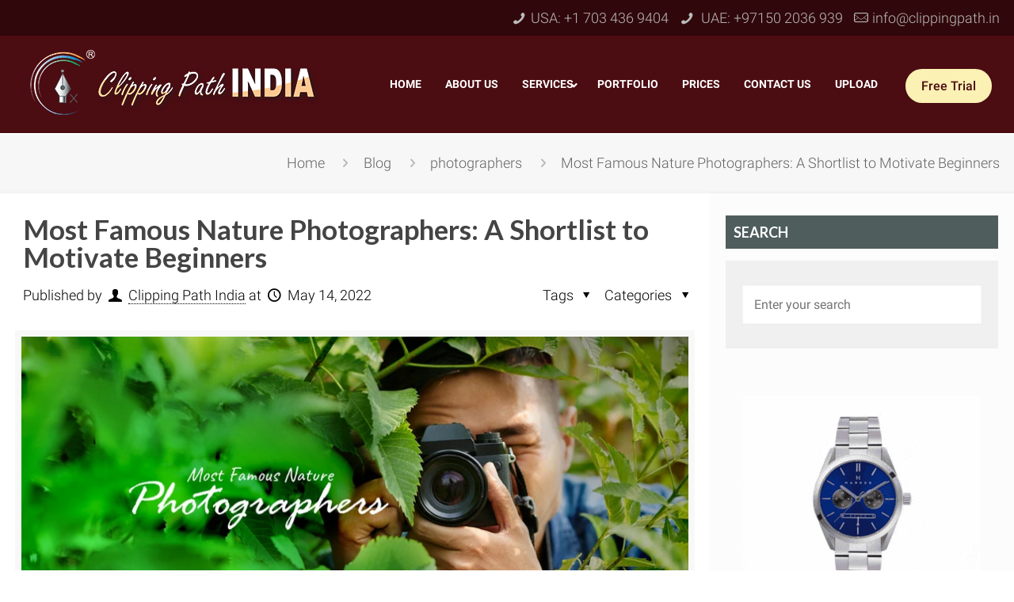

--- FILE ---
content_type: text/html; charset=UTF-8
request_url: https://www.clippingpath.in/blog/most-famous-nature-photographers/
body_size: 34515
content:
<!DOCTYPE html>
<html class="no-js" lang="en-US" itemscope itemtype="https://schema.org/Article">

<!-- head -->
<head>
<!-- Google Tag Manager -->
<script>(function(w,d,s,l,i){w[l]=w[l]||[];w[l].push({'gtm.start':
new Date().getTime(),event:'gtm.js'});var f=d.getElementsByTagName(s)[0],
j=d.createElement(s),dl=l!='dataLayer'?'&l='+l:'';j.async=true;j.src=
'https://www.googletagmanager.com/gtm.js?id='+i+dl;f.parentNode.insertBefore(j,f);
})(window,document,'script','dataLayer','GTM-TRJVDXH');</script>
<!-- End Google Tag Manager -->

<script>(function(w,d,t,r,u){var f,n,i;w[u]=w[u]||[],f=function(){var o={ti:"134472819"};o.q=w[u],w[u]=new UET(o),w[u].push("pageLoad")},n=d.createElement(t),n.src=r,n.async=1,n.onload=n.onreadystatechange=function(){var s=this.readyState;s&&s!=="loaded"&&s!=="complete"||(f(),n.onload=n.onreadystatechange=null)},i=d.getElementsByTagName(t)[0],i.parentNode.insertBefore(n,i)})(window,document,"script","//bat.bing.com/bat.js","uetq");</script><!-- meta -->
<meta charset="UTF-8" />
<meta name="ahrefs-site-verification" content="dd2a4fdd77cb3df6ff56e3d923d90315278daefd70666816370586eca093cdb6">
<meta name="viewport" content="width=device-width, initial-scale=1, maximum-scale=1" />

<link rel="shortcut icon" href="https://cdn.clippingpath.in/wp-content/uploads/2015/04/favicon.png" />	
	

<!-- wp_head() -->
<link rel="alternate" hreflang="en-US" href="https://www.clippingpath.in/blog/most-famous-nature-photographers/"/>
<meta name='robots' content='index, follow, max-image-preview:large, max-snippet:-1, max-video-preview:-1' />
<link rel='dns-prefetch' href='//fonts.googleapis.com'>
<link rel='dns-prefetch' href='//fonts.gstatic.com'>
<link rel='dns-prefetch' href='//www.google-analytics.com'>
<link rel='dns-prefetch' href='//ajax.googleapis.com'>
<link rel='dns-prefetch' href='//connect.facebook.net'>
<link rel='dns-prefetch' href='//www.googletagmanager.com'>
<link rel='dns-prefetch' href='//maps.google.com'>
<meta name="viewport" content="width=device-width, initial-scale=1, maximum-scale=1" />
<link rel="shortcut icon" href="https://cdn.clippingpath.in/wp-content/uploads/2015/04/favicon.png" type="image/x-icon" />

	<!-- This site is optimized with the Yoast SEO Premium plugin v18.2.1 (Yoast SEO v18.4.1) - https://yoast.com/wordpress/plugins/seo/ -->
	<title>Most Famous Nature Photographers: A Shortlist to Motivate Beginners</title>
	<link rel="canonical" href="https://www.clippingpath.in/blog/most-famous-nature-photographers/" />
	<meta property="og:locale" content="en_US" />
	<meta property="og:type" content="article" />
	<meta property="og:title" content="Most Famous Nature Photographers: A Shortlist to Motivate Beginners" />
	<meta property="og:description" content="There are many different types of photographers, from wedding photographers to wildlife photographers. However, there&#8217;s one brand of photographers that stands apart from the rest &#8211; nature photographers. In the digital age, some photographers may be creating art in their living rooms or offices. But the honest truth is that there are people out there roaming the world in search of the perfect nature photo op. Some travel across the globe, while others hike around their city. These masterpieces of photography can be hung on a wall, placed into a coffee table book, or even sent out as Christmas cards" />
	<meta property="og:url" content="https://www.clippingpath.in/blog/most-famous-nature-photographers/" />
	<meta property="og:site_name" content="Clipping Path India" />
	<meta property="article:publisher" content="http://www.facebook.com/clippingpathindia.cpi" />
	<meta property="article:published_time" content="2022-05-14T10:29:19+00:00" />
	<meta property="og:image" content="https://cdn.clippingpath.in/wp-content/uploads/2017/11/cpi_logo.png" />
	<meta property="og:image:width" content="408" />
	<meta property="og:image:height" content="115" />
	<meta property="og:image:type" content="image/png" />
	<meta name="twitter:card" content="summary_large_image" />
	<meta name="twitter:creator" content="@cli_path_india" />
	<meta name="twitter:site" content="@cli_path_india" />
	<meta name="twitter:label1" content="Written by" />
	<meta name="twitter:data1" content="Clipping Path India" />
	<meta name="twitter:label2" content="Est. reading time" />
	<meta name="twitter:data2" content="13 minutes" />
	<script type="application/ld+json" class="yoast-schema-graph">{"@context":"https://schema.org","@graph":[{"@type":"Organization","@id":"https://www.clippingpath.in/#organization","name":"Clipping Path India","url":"https://www.clippingpath.in/","sameAs":["http://www.facebook.com/clippingpathindia.cpi","https://www.instagram.com/clipping_path_india/","https://www.linkedin.com/company/clippingpath-india","https://myspace.com/clipping.path.india","https://www.youtube.com/user/TheClippingpathindia/","https://www.pinterest.com/clip_path_india/","https://twitter.com/cli_path_india"],"logo":{"@type":"ImageObject","@id":"https://www.clippingpath.in/#logo","inLanguage":"en-US","url":"https://cdn.clippingpath.in/wp-content/uploads/2017/11/cpi_logo.png","contentUrl":"https://cdn.clippingpath.in/wp-content/uploads/2017/11/cpi_logo.png","width":408,"height":115,"caption":"Clipping Path India"},"image":{"@id":"https://www.clippingpath.in/#logo"}},{"@type":"WebSite","@id":"https://www.clippingpath.in/#website","url":"https://www.clippingpath.in/","name":"Clipping Path India","description":"Clipping Path India (CPI)","publisher":{"@id":"https://www.clippingpath.in/#organization"},"potentialAction":[{"@type":"SearchAction","target":{"@type":"EntryPoint","urlTemplate":"https://www.clippingpath.in/?s={search_term_string}"},"query-input":"required name=search_term_string"}],"inLanguage":"en-US"},{"@type":"ImageObject","@id":"https://www.clippingpath.in/blog/most-famous-nature-photographers/#primaryimage","inLanguage":"en-US","url":"https://cdn.clippingpath.in/wp-content/uploads/2022/05/Most-Famous-Nature-Photographers.webp","contentUrl":"https://cdn.clippingpath.in/wp-content/uploads/2022/05/Most-Famous-Nature-Photographers.webp","width":850,"height":400,"caption":"Most Famous Nature Photographers"},{"@type":"WebPage","@id":"https://www.clippingpath.in/blog/most-famous-nature-photographers/#webpage","url":"https://www.clippingpath.in/blog/most-famous-nature-photographers/","name":"Most Famous Nature Photographers: A Shortlist to Motivate Beginners","isPartOf":{"@id":"https://www.clippingpath.in/#website"},"primaryImageOfPage":{"@id":"https://www.clippingpath.in/blog/most-famous-nature-photographers/#primaryimage"},"datePublished":"2022-05-14T10:29:19+00:00","dateModified":"2022-05-14T10:29:19+00:00","breadcrumb":{"@id":"https://www.clippingpath.in/blog/most-famous-nature-photographers/#breadcrumb"},"inLanguage":"en-US","potentialAction":[{"@type":"ReadAction","target":["https://www.clippingpath.in/blog/most-famous-nature-photographers/"]}]},{"@type":"BreadcrumbList","@id":"https://www.clippingpath.in/blog/most-famous-nature-photographers/#breadcrumb","itemListElement":[{"@type":"ListItem","position":1,"name":"Home","item":"https://www.clippingpath.in/"},{"@type":"ListItem","position":2,"name":"Blog","item":"https://www.clippingpath.in/blog/"},{"@type":"ListItem","position":3,"name":"Most Famous Nature Photographers: A Shortlist to Motivate Beginners"}]},{"@type":"Article","@id":"https://www.clippingpath.in/blog/most-famous-nature-photographers/#article","isPartOf":{"@id":"https://www.clippingpath.in/blog/most-famous-nature-photographers/#webpage"},"author":{"@id":"https://www.clippingpath.in/#/schema/person/f29e48811f205563f6681cb3ce9705cb"},"headline":"Most Famous Nature Photographers: A Shortlist to Motivate Beginners","datePublished":"2022-05-14T10:29:19+00:00","dateModified":"2022-05-14T10:29:19+00:00","mainEntityOfPage":{"@id":"https://www.clippingpath.in/blog/most-famous-nature-photographers/#webpage"},"wordCount":2255,"publisher":{"@id":"https://www.clippingpath.in/#organization"},"image":{"@id":"https://www.clippingpath.in/blog/most-famous-nature-photographers/#primaryimage"},"thumbnailUrl":"https://cdn.clippingpath.in/wp-content/uploads/2022/05/Most-Famous-Nature-Photographers.webp","keywords":["best nature photographers","Famous Nature Photographers"],"articleSection":["photographers","Photography"],"inLanguage":"en-US"},{"@type":"Person","@id":"https://www.clippingpath.in/#/schema/person/f29e48811f205563f6681cb3ce9705cb","name":"Clipping Path India","image":{"@type":"ImageObject","@id":"https://www.clippingpath.in/#personlogo","inLanguage":"en-US","url":"https://secure.gravatar.com/avatar/6447285e5441d3d39efc4b09eeb439c8?s=96&d=mm&r=g","contentUrl":"https://secure.gravatar.com/avatar/6447285e5441d3d39efc4b09eeb439c8?s=96&d=mm&r=g","caption":"Clipping Path India"}}]}</script>
	<!-- / Yoast SEO Premium plugin. -->


<link rel="amphtml" href="https://www.clippingpath.in/blog/most-famous-nature-photographers/amp/" /><link rel='dns-prefetch' href='//www.google.com' />
<link rel='dns-prefetch' href='//fonts.googleapis.com' />
<link rel="alternate" type="application/rss+xml" title="Clipping Path India &raquo; Feed" href="https://www.clippingpath.in/feed/" />
<link rel='stylesheet' id='wmpci-public-style-css'  href='//www.clippingpath.in/wp-content/plugins/wp-modal-popup-with-cookie-integration/assets/css/wmpci-public.css' type='text/css' media='all' />
<link rel='stylesheet' id='mfn-base-css'  href='//www.clippingpath.in/wp-content/themes/betheme-child/css/base.css' type='text/css' media='all' />
<link rel='stylesheet' id='mfn-layout-css'  href='//www.clippingpath.in/wp-content/themes/betheme-child/css/layout.css' type='text/css' media='all' />
<link rel='stylesheet' id='mfn-shortcodes-css'  href='//www.clippingpath.in/wp-content/themes/betheme-child/css/shortcodes.css' type='text/css' media='all' />
<link rel='stylesheet' id='mfn-jquery-ui-css'  href='//www.clippingpath.in/wp-content/themes/betheme-child/assets/ui/jquery.ui.all.css' type='text/css' media='all' />
<link rel='stylesheet' id='mfn-responsive-css'  href='//www.clippingpath.in/wp-content/themes/betheme/css/responsive.css' type='text/css' media='all' />
<link rel='stylesheet' id='Roboto-css'  href='https://www.clippingpath.in/wp-content/cache/perfmatters/www.clippingpath.in/fonts/fea3df38d9eb.google-fonts.css' type='text/css' media='all' />
<link rel='stylesheet' id='Lato-css'  href='https://www.clippingpath.in/wp-content/cache/perfmatters/www.clippingpath.in/fonts/82ee9215a137.google-fonts.css' type='text/css' media='all' />
<link rel='stylesheet' id='newsletter-css'  href='//www.clippingpath.in/wp-content/plugins/newsletter/style.css' type='text/css' media='all' />
<style id='perfmatters-lazy-load-css-inline-css' type='text/css'>
.perfmatters-lazy-youtube{position:relative;width:100%;max-width:100%;height:0;padding-bottom:56.23%;overflow:hidden}.perfmatters-lazy-youtube img{position:absolute;top:0;right:0;bottom:0;left:0;display:block;width:100%;max-width:100%;height:auto;margin:auto;border:none;cursor:pointer;transition:.5s all;-webkit-transition:.5s all;-moz-transition:.5s all}.perfmatters-lazy-youtube img:hover{-webkit-filter:brightness(75%)}.perfmatters-lazy-youtube .play{position:absolute;top:50%;left:50%;width:68px;height:48px;margin-left:-34px;margin-top:-24px;background:url(https://www.clippingpath.in/wp-content/plugins/perfmatters/img/youtube.svg) no-repeat;background-position:center;background-size:cover;pointer-events:none}.perfmatters-lazy-youtube iframe{position:absolute;top:0;left:0;width:100%;height:100%;z-index:99}
</style>
<link rel='stylesheet' id='ubermenu-css'  href='//www.clippingpath.in/wp-content/plugins/ubermenu/pro/assets/css/ubermenu.min.css' type='text/css' media='all' />
<link rel='stylesheet' id='ubermenu-grey-white-css'  href='//www.clippingpath.in/wp-content/plugins/ubermenu/assets/css/skins/blackwhite.css' type='text/css' media='all' />
<link rel='stylesheet' id='ubermenu-font-awesome-all-css'  href='//www.clippingpath.in/wp-content/plugins/ubermenu/assets/fontawesome/css/all.min.css' type='text/css' media='all' />
<link rel='stylesheet' id='ubermenu-font-awesome-css'  href='//www.clippingpath.in/wp-content/plugins/ubermenu-icons/assets/font-awesome/css/font-awesome.min.css' type='text/css' media='all' />
<link rel='stylesheet' id='style-css'  href='//www.clippingpath.in/wp-content/themes/betheme-child/style.css' type='text/css' media='all' />
<script type='text/javascript' src='//www.clippingpath.in/wp-includes/js/jquery/jquery.min.js' id='jquery-core-js'></script>
<script type='text/javascript' src='//www.clippingpath.in/wp-includes/js/jquery/jquery-migrate.min.js' id='jquery-migrate-js' defer></script>
<link rel="https://api.w.org/" href="https://www.clippingpath.in/wp-json/" /><link rel="alternate" type="application/json" href="https://www.clippingpath.in/wp-json/wp/v2/posts/7518" /><link rel="EditURI" type="application/rsd+xml" title="RSD" href="https://www.clippingpath.in/xmlrpc.php?rsd" />

<style id="ubermenu-custom-generated-css">
/** Font Awesome 4 Compatibility **/
.fa{font-style:normal;font-variant:normal;font-weight:normal;font-family:FontAwesome;}

/** UberMenu Custom Menu Styles (Customizer) **/
/* main */
 .ubermenu.ubermenu-main { background:none; border:none; box-shadow:none; }
 .ubermenu.ubermenu-main .ubermenu-item-level-0 > .ubermenu-target { border:none; box-shadow:none; }
 .ubermenu.ubermenu-main.ubermenu-horizontal .ubermenu-submenu-drop.ubermenu-submenu-align-left_edge_bar, .ubermenu.ubermenu-main.ubermenu-horizontal .ubermenu-submenu-drop.ubermenu-submenu-align-full_width { left:0; }
 .ubermenu.ubermenu-main.ubermenu-horizontal .ubermenu-item-level-0.ubermenu-active > .ubermenu-submenu-drop, .ubermenu.ubermenu-main.ubermenu-horizontal:not(.ubermenu-transition-shift) .ubermenu-item-level-0 > .ubermenu-submenu-drop { margin-top:0; }
 .ubermenu-main .ubermenu-item-level-0 > .ubermenu-target { font-size:14px; color:#ffffff; }
 .ubermenu.ubermenu-main .ubermenu-item-level-0:hover > .ubermenu-target, .ubermenu-main .ubermenu-item-level-0.ubermenu-active > .ubermenu-target { color:#fbf1b4; }
 .ubermenu-main .ubermenu-item-level-0.ubermenu-current-menu-item > .ubermenu-target, .ubermenu-main .ubermenu-item-level-0.ubermenu-current-menu-parent > .ubermenu-target, .ubermenu-main .ubermenu-item-level-0.ubermenu-current-menu-ancestor > .ubermenu-target { color:#fbf1b4; }
 .ubermenu-main .ubermenu-item.ubermenu-item-level-0 > .ubermenu-highlight { color:#fbf1b4; }


/* Icons */
.ubermenu .ubermenu-item-layout-icon_right > .ubermenu-target-title { margin-right: .6em; display: inline-block; }
.ubermenu-sub-indicators .ubermenu-has-submenu-drop > .ubermenu-target.ubermenu-item-layout-icon_top:after, .ubermenu-sub-indicators .ubermenu-has-submenu-drop > .ubermenu-target.ubermenu-item-layout-icon_bottom:after{ top: auto; bottom:8px; right:auto; margin-left:-4px; }
.ubermenu .ubermenu-target.ubermenu-item-layout-icon_top, .ubermenu .ubermenu-target.ubermenu-item-layout-icon_bottom{ text-align:center; padding:20px; }
.ubermenu .ubermenu-target.ubermenu-item-layout-icon_top, .ubermenu .ubermenu-target.ubermenu-item-layout-icon_top > .ubermenu-target-text, .ubermenu .ubermenu-target.ubermenu-item-layout-icon_bottom > .ubermenu-target-text, .ubermenu .ubermenu-target.ubermenu-item-layout-icon_bottom > .ubermenu-icon{ text-align:center; display:block; width:100%; }
.ubermenu .ubermenu-item-layout-icon_top > .ubermenu-icon { padding-bottom:5px; }
.ubermenu .ubermenu-item-layout-icon_bottom > .ubermenu-icon { padding-top:5px; }

/* Status: Loaded from Transient */

</style><!-- style | dynamic -->
<style id="mfn-dnmc-style-css">
@media only screen and (min-width: 1240px){body:not(.header-simple) #Top_bar #menu{display:block!important}.tr-menu #Top_bar #menu{background:none!important}#Top_bar .menu > li > ul.mfn-megamenu{width:984px}#Top_bar .menu > li > ul.mfn-megamenu > li{float:left}#Top_bar .menu > li > ul.mfn-megamenu > li.mfn-megamenu-cols-1{width:100%}#Top_bar .menu > li > ul.mfn-megamenu > li.mfn-megamenu-cols-2{width:50%}#Top_bar .menu > li > ul.mfn-megamenu > li.mfn-megamenu-cols-3{width:33.33%}#Top_bar .menu > li > ul.mfn-megamenu > li.mfn-megamenu-cols-4{width:25%}#Top_bar .menu > li > ul.mfn-megamenu > li.mfn-megamenu-cols-5{width:20%}#Top_bar .menu > li > ul.mfn-megamenu > li.mfn-megamenu-cols-6{width:16.66%}#Top_bar .menu > li > ul.mfn-megamenu > li > ul{display:block!important;position:inherit;left:auto;top:auto;border-width:0 1px 0 0}#Top_bar .menu > li > ul.mfn-megamenu > li:last-child > ul{border:0}#Top_bar .menu > li > ul.mfn-megamenu > li > ul li{width:auto}#Top_bar .menu > li > ul.mfn-megamenu a.mfn-megamenu-title{text-transform:uppercase;font-weight:400;background:none}#Top_bar .menu > li > ul.mfn-megamenu a .menu-arrow{display:none}.menuo-right #Top_bar .menu > li > ul.mfn-megamenu{left:auto;right:0}.menuo-right #Top_bar .menu > li > ul.mfn-megamenu-bg{box-sizing:border-box}#Top_bar .menu > li > ul.mfn-megamenu-bg{padding:20px 166px 20px 20px;background-repeat:no-repeat;background-position:right bottom}.rtl #Top_bar .menu > li > ul.mfn-megamenu-bg{padding-left:166px;padding-right:20px;background-position:left bottom}#Top_bar .menu > li > ul.mfn-megamenu-bg > li{background:none}#Top_bar .menu > li > ul.mfn-megamenu-bg > li a{border:none}#Top_bar .menu > li > ul.mfn-megamenu-bg > li > ul{background:none!important;-webkit-box-shadow:0 0 0 0;-moz-box-shadow:0 0 0 0;box-shadow:0 0 0 0}.mm-vertical #Top_bar .container{position:relative;}.mm-vertical #Top_bar .top_bar_left{position:static;}.mm-vertical #Top_bar .menu > li ul{box-shadow:0 0 0 0 transparent!important;background-image:none;}.mm-vertical #Top_bar .menu > li > ul.mfn-megamenu{width:98%!important;margin:0 1%;padding:20px 0;}.mm-vertical.header-plain #Top_bar .menu > li > ul.mfn-megamenu{width:100%!important;margin:0;}.mm-vertical #Top_bar .menu > li > ul.mfn-megamenu > li{display:table-cell;float:none!important;width:10%;padding:0 15px;border-right:1px solid rgba(0, 0, 0, 0.05);}.mm-vertical #Top_bar .menu > li > ul.mfn-megamenu > li:last-child{border-right-width:0}.mm-vertical #Top_bar .menu > li > ul.mfn-megamenu > li.hide-border{border-right-width:0}.mm-vertical #Top_bar .menu > li > ul.mfn-megamenu > li a{border-bottom-width:0;padding:9px 15px;line-height:120%;}.mm-vertical #Top_bar .menu > li > ul.mfn-megamenu a.mfn-megamenu-title{font-weight:700;}.rtl .mm-vertical #Top_bar .menu > li > ul.mfn-megamenu > li:first-child{border-right-width:0}.rtl .mm-vertical #Top_bar .menu > li > ul.mfn-megamenu > li:last-child{border-right-width:1px}.header-plain:not(.menuo-right) #Header .top_bar_left{width:auto!important}.header-stack.header-center #Top_bar #menu{display:inline-block!important}.header-simple #Top_bar #menu{display:none;height:auto;width:300px;bottom:auto;top:100%;right:1px;position:absolute;margin:0}.header-simple #Header a.responsive-menu-toggle{display:block;right:10px}.header-simple #Top_bar #menu > ul{width:100%;float:left}.header-simple #Top_bar #menu ul li{width:100%;padding-bottom:0;border-right:0;position:relative}.header-simple #Top_bar #menu ul li a{padding:0 20px;margin:0;display:block;height:auto;line-height:normal;border:none}.header-simple #Top_bar #menu ul li a:after{display:none}.header-simple #Top_bar #menu ul li a span{border:none;line-height:44px;display:inline;padding:0}.header-simple #Top_bar #menu ul li.submenu .menu-toggle{display:block;position:absolute;right:0;top:0;width:44px;height:44px;line-height:44px;font-size:30px;font-weight:300;text-align:center;cursor:pointer;color:#444;opacity:0.33;}.header-simple #Top_bar #menu ul li.submenu .menu-toggle:after{content:"+"}.header-simple #Top_bar #menu ul li.hover > .menu-toggle:after{content:"-"}.header-simple #Top_bar #menu ul li.hover a{border-bottom:0}.header-simple #Top_bar #menu ul.mfn-megamenu li .menu-toggle{display:none}.header-simple #Top_bar #menu ul li ul{position:relative!important;left:0!important;top:0;padding:0;margin:0!important;width:auto!important;background-image:none}.header-simple #Top_bar #menu ul li ul li{width:100%!important;display:block;padding:0;}.header-simple #Top_bar #menu ul li ul li a{padding:0 20px 0 30px}.header-simple #Top_bar #menu ul li ul li a .menu-arrow{display:none}.header-simple #Top_bar #menu ul li ul li a span{padding:0}.header-simple #Top_bar #menu ul li ul li a span:after{display:none!important}.header-simple #Top_bar .menu > li > ul.mfn-megamenu a.mfn-megamenu-title{text-transform:uppercase;font-weight:400}.header-simple #Top_bar .menu > li > ul.mfn-megamenu > li > ul{display:block!important;position:inherit;left:auto;top:auto}.header-simple #Top_bar #menu ul li ul li ul{border-left:0!important;padding:0;top:0}.header-simple #Top_bar #menu ul li ul li ul li a{padding:0 20px 0 40px}.rtl.header-simple #Top_bar #menu{left:1px;right:auto}.rtl.header-simple #Top_bar a.responsive-menu-toggle{left:10px;right:auto}.rtl.header-simple #Top_bar #menu ul li.submenu .menu-toggle{left:0;right:auto}.rtl.header-simple #Top_bar #menu ul li ul{left:auto!important;right:0!important}.rtl.header-simple #Top_bar #menu ul li ul li a{padding:0 30px 0 20px}.rtl.header-simple #Top_bar #menu ul li ul li ul li a{padding:0 40px 0 20px}.menu-highlight #Top_bar .menu > li{margin:0 2px}.menu-highlight:not(.header-creative) #Top_bar .menu > li > a{margin:20px 0;padding:0;-webkit-border-radius:5px;border-radius:5px}.menu-highlight #Top_bar .menu > li > a:after{display:none}.menu-highlight #Top_bar .menu > li > a span:not(.description){line-height:50px}.menu-highlight #Top_bar .menu > li > a span.description{display:none}.menu-highlight.header-stack #Top_bar .menu > li > a{margin:10px 0!important}.menu-highlight.header-stack #Top_bar .menu > li > a span:not(.description){line-height:40px}.menu-highlight.header-transparent #Top_bar .menu > li > a{margin:5px 0}.menu-highlight.header-simple #Top_bar #menu ul li,.menu-highlight.header-creative #Top_bar #menu ul li{margin:0}.menu-highlight.header-simple #Top_bar #menu ul li > a,.menu-highlight.header-creative #Top_bar #menu ul li > a{-webkit-border-radius:0;border-radius:0}.menu-highlight:not(.header-fixed):not(.header-simple) #Top_bar.is-sticky .menu > li > a{margin:10px 0!important;padding:5px 0!important}.menu-highlight:not(.header-fixed):not(.header-simple) #Top_bar.is-sticky .menu > li > a span{line-height:30px!important}.header-modern.menu-highlight.menuo-right .menu_wrapper{margin-right:20px}.menu-line-below #Top_bar .menu > li > a:after{top:auto;bottom:-4px}.menu-line-below #Top_bar.is-sticky .menu > li > a:after{top:auto;bottom:-4px}.menu-line-below-80 #Top_bar:not(.is-sticky) .menu > li > a:after{height:4px;left:10%;top:50%;margin-top:20px;width:80%}.menu-line-below-80-1 #Top_bar:not(.is-sticky) .menu > li > a:after{height:1px;left:10%;top:50%;margin-top:20px;width:80%}.menu-link-color #Top_bar .menu > li > a:after{display:none!important}.menu-arrow-top #Top_bar .menu > li > a:after{background:none repeat scroll 0 0 rgba(0,0,0,0)!important;border-color:#ccc transparent transparent;border-style:solid;border-width:7px 7px 0;display:block;height:0;left:50%;margin-left:-7px;top:0!important;width:0}.menu-arrow-top #Top_bar.is-sticky .menu > li > a:after{top:0!important}.menu-arrow-bottom #Top_bar .menu > li > a:after{background:none!important;border-color:transparent transparent #ccc;border-style:solid;border-width:0 7px 7px;display:block;height:0;left:50%;margin-left:-7px;top:auto;bottom:0;width:0}.menu-arrow-bottom #Top_bar.is-sticky .menu > li > a:after{top:auto;bottom:0}.menuo-no-borders #Top_bar .menu > li > a span{border-width:0!important}.menuo-no-borders #Header_creative #Top_bar .menu > li > a span{border-bottom-width:0}.menuo-no-borders.header-plain #Top_bar a#header_cart,.menuo-no-borders.header-plain #Top_bar a#search_button,.menuo-no-borders.header-plain #Top_bar .wpml-languages,.menuo-no-borders.header-plain #Top_bar a.action_button{border-width:0}.menuo-right #Top_bar .menu_wrapper{float:right}.menuo-right.header-stack:not(.header-center) #Top_bar .menu_wrapper{margin-right:150px}body.header-creative{padding-left:50px}body.header-creative.header-open{padding-left:250px}body.error404,body.under-construction,body.template-blank{padding-left:0!important}.header-creative.footer-fixed #Footer,.header-creative.footer-sliding #Footer,.header-creative.footer-stick #Footer.is-sticky{box-sizing:border-box;padding-left:50px;}.header-open.footer-fixed #Footer,.header-open.footer-sliding #Footer,.header-creative.footer-stick #Footer.is-sticky{padding-left:250px;}.header-rtl.header-creative.footer-fixed #Footer,.header-rtl.header-creative.footer-sliding #Footer,.header-rtl.header-creative.footer-stick #Footer.is-sticky{padding-left:0;padding-right:50px;}.header-rtl.header-open.footer-fixed #Footer,.header-rtl.header-open.footer-sliding #Footer,.header-rtl.header-creative.footer-stick #Footer.is-sticky{padding-right:250px;}#Header_creative{background-color:#fff;position:fixed;width:250px;height:100%;left:-200px;top:0;z-index:9002;-webkit-box-shadow:2px 0 4px 2px rgba(0,0,0,.15);box-shadow:2px 0 4px 2px rgba(0,0,0,.15)}#Header_creative .container{width:100%}#Header_creative .creative-wrapper{opacity:0;margin-right:50px}#Header_creative a.creative-menu-toggle{display:block;width:34px;height:34px;line-height:34px;font-size:22px;text-align:center;position:absolute;top:10px;right:8px;border-radius:3px}.admin-bar #Header_creative a.creative-menu-toggle{top:42px}#Header_creative #Top_bar{position:static;width:100%}#Header_creative #Top_bar .top_bar_left{width:100%!important;float:none}#Header_creative #Top_bar .top_bar_right{width:100%!important;float:none;height:auto;margin-bottom:35px;text-align:center;padding:0 20px;top:0;-webkit-box-sizing:border-box;-moz-box-sizing:border-box;box-sizing:border-box}#Header_creative #Top_bar .top_bar_right:before{display:none}#Header_creative #Top_bar .top_bar_right_wrapper{top:0}#Header_creative #Top_bar .logo{float:none;text-align:center;margin:15px 0}#Header_creative #Top_bar #menu{background-color:transparent}#Header_creative #Top_bar .menu_wrapper{float:none;margin:0 0 30px}#Header_creative #Top_bar .menu > li{width:100%;float:none;position:relative}#Header_creative #Top_bar .menu > li > a{padding:0;text-align:center}#Header_creative #Top_bar .menu > li > a:after{display:none}#Header_creative #Top_bar .menu > li > a span{border-right:0;border-bottom-width:1px;line-height:38px}#Header_creative #Top_bar .menu li ul{left:100%;right:auto;top:0;box-shadow:2px 2px 2px 0 rgba(0,0,0,0.03);-webkit-box-shadow:2px 2px 2px 0 rgba(0,0,0,0.03)}#Header_creative #Top_bar .menu > li > ul.mfn-megamenu{margin:0;width:700px!important;}#Header_creative #Top_bar .menu > li > ul.mfn-megamenu > li > ul{left:0}#Header_creative #Top_bar .menu li ul li a{padding-top:9px;padding-bottom:8px}#Header_creative #Top_bar .menu li ul li ul{top:0}#Header_creative #Top_bar .menu > li > a span.description{display:block;font-size:13px;line-height:28px!important;clear:both}#Header_creative #Top_bar .search_wrapper{left:100%;top:auto;bottom:0}#Header_creative #Top_bar a#header_cart{display:inline-block;float:none;top:3px}#Header_creative #Top_bar a#search_button{display:inline-block;float:none;top:3px}#Header_creative #Top_bar .wpml-languages{display:inline-block;float:none;top:0}#Header_creative #Top_bar .wpml-languages.enabled:hover a.active{padding-bottom:11px}#Header_creative #Top_bar .action_button{display:inline-block;float:none;top:16px;margin:0}#Header_creative #Top_bar .banner_wrapper{display:block;text-align:center}#Header_creative #Top_bar .banner_wrapper img{max-width:100%;height:auto;display:inline-block}#Header_creative #Action_bar{display:none;position:absolute;bottom:0;top:auto;clear:both;padding:0 20px;box-sizing:border-box}#Header_creative #Action_bar .social{float:none;text-align:center;padding:5px 0 15px}#Header_creative #Action_bar .social li{margin-bottom:2px}#Header_creative .social li a{color:rgba(0,0,0,.5)}#Header_creative .social li a:hover{color:#000}#Header_creative .creative-social{position:absolute;bottom:10px;right:0;width:50px}#Header_creative .creative-social li{display:block;float:none;width:100%;text-align:center;margin-bottom:5px}.header-creative .fixed-nav.fixed-nav-prev{margin-left:50px}.header-creative.header-open .fixed-nav.fixed-nav-prev{margin-left:250px}.menuo-last #Header_creative #Top_bar .menu li.last ul{top:auto;bottom:0}.header-open #Header_creative{left:0}.header-open #Header_creative .creative-wrapper{opacity:1;margin:0!important;}.header-open #Header_creative .creative-menu-toggle,.header-open #Header_creative .creative-social{display:none}.header-open #Header_creative #Action_bar{display:block}body.header-rtl.header-creative{padding-left:0;padding-right:50px}.header-rtl #Header_creative{left:auto;right:-200px}.header-rtl #Header_creative .creative-wrapper{margin-left:50px;margin-right:0}.header-rtl #Header_creative a.creative-menu-toggle{left:8px;right:auto}.header-rtl #Header_creative .creative-social{left:0;right:auto}.header-rtl #Footer #back_to_top.sticky{right:125px}.header-rtl #popup_contact{right:70px}.header-rtl #Header_creative #Top_bar .menu li ul{left:auto;right:100%}.header-rtl #Header_creative #Top_bar .search_wrapper{left:auto;right:100%;}.header-rtl .fixed-nav.fixed-nav-prev{margin-left:0!important}.header-rtl .fixed-nav.fixed-nav-next{margin-right:50px}body.header-rtl.header-creative.header-open{padding-left:0;padding-right:250px!important}.header-rtl.header-open #Header_creative{left:auto;right:0}.header-rtl.header-open #Footer #back_to_top.sticky{right:325px}.header-rtl.header-open #popup_contact{right:270px}.header-rtl.header-open .fixed-nav.fixed-nav-next{margin-right:250px}#Header_creative.active{left:-1px;}.header-rtl #Header_creative.active{left:auto;right:-1px;}#Header_creative.active .creative-wrapper{opacity:1;margin:0}.header-creative .vc_row[data-vc-full-width]{padding-left:50px}.header-creative.header-open .vc_row[data-vc-full-width]{padding-left:250px}.header-open .vc_parallax .vc_parallax-inner { left:auto; width: calc(100% - 250px); }.header-open.header-rtl .vc_parallax .vc_parallax-inner { left:0; right:auto; }#Header_creative.scroll{height:100%;overflow-y:auto}#Header_creative.scroll:not(.dropdown) .menu li ul{display:none!important}#Header_creative.scroll #Action_bar{position:static}#Header_creative.dropdown{outline:none}#Header_creative.dropdown #Top_bar .menu_wrapper{float:left}#Header_creative.dropdown #Top_bar #menu ul li{position:relative;float:left}#Header_creative.dropdown #Top_bar #menu ul li a:after{display:none}#Header_creative.dropdown #Top_bar #menu ul li a span{line-height:38px;padding:0}#Header_creative.dropdown #Top_bar #menu ul li.submenu .menu-toggle{display:block;position:absolute;right:0;top:0;width:38px;height:38px;line-height:38px;font-size:26px;font-weight:300;text-align:center;cursor:pointer;color:#444;opacity:0.33;}#Header_creative.dropdown #Top_bar #menu ul li.submenu .menu-toggle:after{content:"+"}#Header_creative.dropdown #Top_bar #menu ul li.hover > .menu-toggle:after{content:"-"}#Header_creative.dropdown #Top_bar #menu ul li.hover a{border-bottom:0}#Header_creative.dropdown #Top_bar #menu ul.mfn-megamenu li .menu-toggle{display:none}#Header_creative.dropdown #Top_bar #menu ul li ul{position:relative!important;left:0!important;top:0;padding:0;margin-left:0!important;width:auto!important;background-image:none}#Header_creative.dropdown #Top_bar #menu ul li ul li{width:100%!important}#Header_creative.dropdown #Top_bar #menu ul li ul li a{padding:0 10px;text-align:center}#Header_creative.dropdown #Top_bar #menu ul li ul li a .menu-arrow{display:none}#Header_creative.dropdown #Top_bar #menu ul li ul li a span{padding:0}#Header_creative.dropdown #Top_bar #menu ul li ul li a span:after{display:none!important}#Header_creative.dropdown #Top_bar .menu > li > ul.mfn-megamenu a.mfn-megamenu-title{text-transform:uppercase;font-weight:400}#Header_creative.dropdown #Top_bar .menu > li > ul.mfn-megamenu > li > ul{display:block!important;position:inherit;left:auto;top:auto}#Header_creative.dropdown #Top_bar #menu ul li ul li ul{border-left:0!important;padding:0;top:0}#Header_creative{transition: left .5s ease-in-out, right .5s ease-in-out;}#Header_creative .creative-wrapper{transition: opacity .5s ease-in-out, margin 0s ease-in-out .5s;}#Header_creative.active .creative-wrapper{transition: opacity .5s ease-in-out, margin 0s ease-in-out;}}@media only screen and (min-width: 1240px){#Top_bar.is-sticky{position:fixed!important;width:100%;left:0;top:-60px;height:60px;z-index:701;background:#fff;opacity:.97;-webkit-box-shadow:0 2px 5px 0 rgba(0,0,0,0.1);-moz-box-shadow:0 2px 5px 0 rgba(0,0,0,0.1);box-shadow:0 2px 5px 0 rgba(0,0,0,0.1)}.layout-boxed.header-boxed #Top_bar.is-sticky{max-width:1240px;left:50%;-webkit-transform:translateX(-50%);transform:translateX(-50%)}#Top_bar.is-sticky .top_bar_left,#Top_bar.is-sticky .top_bar_right,#Top_bar.is-sticky .top_bar_right:before{background:none}#Top_bar.is-sticky .top_bar_right{top:-4px;height:auto;}#Top_bar.is-sticky .top_bar_right_wrapper{top:15px}.header-plain #Top_bar.is-sticky .top_bar_right_wrapper{top:0}#Top_bar.is-sticky .logo{width:auto;margin:0 30px 0 20px;padding:0}#Top_bar.is-sticky #logo,#Top_bar.is-sticky .custom-logo-link{padding:5px 0!important;height:50px!important;line-height:50px!important}.logo-no-sticky-padding #Top_bar.is-sticky #logo{height:60px!important;line-height:60px!important}#Top_bar.is-sticky #logo img.logo-main{display:none}#Top_bar.is-sticky #logo img.logo-sticky{display:inline;max-height:35px;}#Top_bar.is-sticky .menu_wrapper{clear:none}#Top_bar.is-sticky .menu_wrapper .menu > li > a{padding:15px 0}#Top_bar.is-sticky .menu > li > a,#Top_bar.is-sticky .menu > li > a span{line-height:30px}#Top_bar.is-sticky .menu > li > a:after{top:auto;bottom:-4px}#Top_bar.is-sticky .menu > li > a span.description{display:none}#Top_bar.is-sticky .secondary_menu_wrapper,#Top_bar.is-sticky .banner_wrapper{display:none}.header-overlay #Top_bar.is-sticky{display:none}.sticky-dark #Top_bar.is-sticky,.sticky-dark #Top_bar.is-sticky #menu{background:rgba(0,0,0,.8)}.sticky-dark #Top_bar.is-sticky .menu > li > a{color:#fff}.sticky-dark #Top_bar.is-sticky .top_bar_right a:not(.action_button){color:rgba(255,255,255,.8)}.sticky-dark #Top_bar.is-sticky .wpml-languages a.active,.sticky-dark #Top_bar.is-sticky .wpml-languages ul.wpml-lang-dropdown{background:rgba(0,0,0,0.1);border-color:rgba(0,0,0,0.1)}.sticky-white #Top_bar.is-sticky,.sticky-white #Top_bar.is-sticky #menu{background:rgba(255,255,255,.8)}.sticky-white #Top_bar.is-sticky .menu > li > a{color:#222}.sticky-white #Top_bar.is-sticky .top_bar_right a:not(.action_button){color:rgba(0,0,0,.8)}.sticky-white #Top_bar.is-sticky .wpml-languages a.active,.sticky-white #Top_bar.is-sticky .wpml-languages ul.wpml-lang-dropdown{background:rgba(255,255,255,0.1);border-color:rgba(0,0,0,0.1)}}@media only screen and (min-width: 768px) and (max-width: 1240px){.header_placeholder{height:0!important}}@media only screen and (max-width: 1239px){#Top_bar #menu{display:none;height:auto;width:300px;bottom:auto;top:100%;right:1px;position:absolute;margin:0}#Top_bar a.responsive-menu-toggle{display:block}#Top_bar #menu > ul{width:100%;float:left}#Top_bar #menu ul li{width:100%;padding-bottom:0;border-right:0;position:relative}#Top_bar #menu ul li a{padding:0 25px;margin:0;display:block;height:auto;line-height:normal;border:none}#Top_bar #menu ul li a:after{display:none}#Top_bar #menu ul li a span{border:none;line-height:44px;display:inline;padding:0}#Top_bar #menu ul li a span.description{margin:0 0 0 5px}#Top_bar #menu ul li.submenu .menu-toggle{display:block;position:absolute;right:15px;top:0;width:44px;height:44px;line-height:44px;font-size:30px;font-weight:300;text-align:center;cursor:pointer;color:#444;opacity:0.33;}#Top_bar #menu ul li.submenu .menu-toggle:after{content:"+"}#Top_bar #menu ul li.hover > .menu-toggle:after{content:"-"}#Top_bar #menu ul li.hover a{border-bottom:0}#Top_bar #menu ul li a span:after{display:none!important}#Top_bar #menu ul.mfn-megamenu li .menu-toggle{display:none}#Top_bar #menu ul li ul{position:relative!important;left:0!important;top:0;padding:0;margin-left:0!important;width:auto!important;background-image:none!important;box-shadow:0 0 0 0 transparent!important;-webkit-box-shadow:0 0 0 0 transparent!important}#Top_bar #menu ul li ul li{width:100%!important}#Top_bar #menu ul li ul li a{padding:0 20px 0 35px}#Top_bar #menu ul li ul li a .menu-arrow{display:none}#Top_bar #menu ul li ul li a span{padding:0}#Top_bar #menu ul li ul li a span:after{display:none!important}#Top_bar .menu > li > ul.mfn-megamenu a.mfn-megamenu-title{text-transform:uppercase;font-weight:400}#Top_bar .menu > li > ul.mfn-megamenu > li > ul{display:block!important;position:inherit;left:auto;top:auto}#Top_bar #menu ul li ul li ul{border-left:0!important;padding:0;top:0}#Top_bar #menu ul li ul li ul li a{padding:0 20px 0 45px}.rtl #Top_bar #menu{left:1px;right:auto}.rtl #Top_bar a.responsive-menu-toggle{left:20px;right:auto}.rtl #Top_bar #menu ul li.submenu .menu-toggle{left:15px;right:auto;border-left:none;border-right:1px solid #eee}.rtl #Top_bar #menu ul li ul{left:auto!important;right:0!important}.rtl #Top_bar #menu ul li ul li a{padding:0 30px 0 20px}.rtl #Top_bar #menu ul li ul li ul li a{padding:0 40px 0 20px}.header-stack .menu_wrapper a.responsive-menu-toggle{position:static!important;margin:11px 0!important}.header-stack .menu_wrapper #menu{left:0;right:auto}.rtl.header-stack #Top_bar #menu{left:auto;right:0}.admin-bar #Header_creative{top:32px}.header-creative.layout-boxed{padding-top:85px}.header-creative.layout-full-width #Wrapper{padding-top:60px}#Header_creative{position:fixed;width:100%;left:0!important;top:0;z-index:1001}#Header_creative .creative-wrapper{display:block!important;opacity:1!important}#Header_creative .creative-menu-toggle,#Header_creative .creative-social{display:none!important;opacity:1!important}#Header_creative #Top_bar{position:static;width:100%}#Header_creative #Top_bar #logo,#Header_creative #Top_bar .custom-logo-link{height:50px;line-height:50px;padding:5px 0}#Header_creative #Top_bar #logo img.logo-sticky{max-height:40px!important}#Header_creative #logo img.logo-main{display:none}#Header_creative #logo img.logo-sticky{display:inline-block}.logo-no-sticky-padding #Header_creative #Top_bar #logo{height:60px;line-height:60px;padding:0}.logo-no-sticky-padding #Header_creative #Top_bar #logo img.logo-sticky{max-height:60px!important}#Header_creative #Action_bar{display:none}#Header_creative #Top_bar .top_bar_right{height:60px;top:0}#Header_creative #Top_bar .top_bar_right:before{display:none}#Header_creative #Top_bar .top_bar_right_wrapper{top:0;padding-top:9px}#Header_creative.scroll{overflow:visible!important}}#Header_wrapper, #Intro {background-color: #4b0c12;}#Subheader {background-color: rgba(247, 247, 247, 1);}.header-classic #Action_bar, .header-fixed #Action_bar, .header-plain #Action_bar, .header-split #Action_bar, .header-stack #Action_bar {background-color: #30070a;}#Sliding-top {background-color: #1e73be;}#Sliding-top a.sliding-top-control {border-right-color: #1e73be;}#Sliding-top.st-center a.sliding-top-control,#Sliding-top.st-left a.sliding-top-control {border-top-color: #1e73be;}#Footer {background-color: #ffffff;}body, ul.timeline_items, .icon_box a .desc, .icon_box a:hover .desc, .feature_list ul li a, .list_item a, .list_item a:hover,.widget_recent_entries ul li a, .flat_box a, .flat_box a:hover, .story_box .desc, .content_slider.carouselul li a .title,.content_slider.flat.description ul li .desc, .content_slider.flat.description ul li a .desc, .post-nav.minimal a i {color: #000000;}.post-nav.minimal a svg {fill: #000000;}.themecolor, .opening_hours .opening_hours_wrapper li span, .fancy_heading_icon .icon_top,.fancy_heading_arrows .icon-right-dir, .fancy_heading_arrows .icon-left-dir, .fancy_heading_line .title,.button-love a.mfn-love, .format-link .post-title .icon-link, .pager-single > span, .pager-single a:hover,.widget_meta ul, .widget_pages ul, .widget_rss ul, .widget_mfn_recent_comments ul li:after, .widget_archive ul, .widget_recent_comments ul li:after, .widget_nav_menu ul, .woocommerce ul.products li.product .price, .shop_slider .shop_slider_ul li .item_wrapper .price, .woocommerce-page ul.products li.product .price, .widget_price_filter .price_label .from, .widget_price_filter .price_label .to,.woocommerce ul.product_list_widget li .quantity .amount, .woocommerce .product div.entry-summary .price, .woocommerce .star-rating span,#Error_404 .error_pic i, .style-simple #Filters .filters_wrapper ul li a:hover, .style-simple #Filters .filters_wrapper ul li.current-cat a,.style-simple .quick_fact .title {color: #825339;}.themebg,#comments .commentlist > li .reply a.comment-reply-link,div.jp-interface,#Filters .filters_wrapper ul li a:hover,#Filters .filters_wrapper ul li.current-cat a,.fixed-nav .arrow,.offer_thumb .slider_pagination a:before,.offer_thumb .slider_pagination a.selected:after,.pager .pages a:hover,.pager .pages a.active,.pager .pages span.page-numbers.current,.pager-single span:after,.portfolio_group.exposure .portfolio-item .desc-inner .line,.Recent_posts ul li .desc:after,.Recent_posts ul li .photo .c,.slider_pagination a.selected,.slider_pagination .slick-active a,.slider_pagination a.selected:after,.slider_pagination .slick-active a:after,.testimonials_slider .slider_images,.testimonials_slider .slider_images a:after,.testimonials_slider .slider_images:before,#Top_bar a#header_cart span,.widget_mfn_menu ul li a:hover,.widget_mfn_menu ul li.current-menu-item:not(.current-menu-ancestor) > a,.widget_mfn_menu ul li.current_page_item:not(.current_page_ancestor) > a,.widget_product_categories ul,.widget_recent_entries ul li:after,.woocommerce-account table.my_account_orders .order-number a,.woocommerce-MyAccount-navigation ul li.is-active a, .style-simple .accordion .question:after,.style-simple .faq .question:after,.style-simple .icon_box .desc_wrapper .title:before,.style-simple #Filters .filters_wrapper ul li a:after,.style-simple .article_box .desc_wrapper p:after,.style-simple .sliding_box .desc_wrapper:after,.style-simple .trailer_box:hover .desc,.tp-bullets.simplebullets.round .bullet.selected,.tp-bullets.simplebullets.round .bullet.selected:after,.tparrows.default,.tp-bullets.tp-thumbs .bullet.selected:after{background-color: #825339;}.Latest_news ul li .photo, .style-simple .opening_hours .opening_hours_wrapper li label,.style-simple .timeline_items li:hover h3, .style-simple .timeline_items li:nth-child(even):hover h3, .style-simple .timeline_items li:hover .desc, .style-simple .timeline_items li:nth-child(even):hover,.style-simple .offer_thumb .slider_pagination a.selected {border-color: #825339;}a {color: #c20918;}a:hover {color: #653920;}*::-moz-selection {background-color: #c20918;}*::selection {background-color: #c20918;}.blockquote p.author span, .article_box .desc_wrapper p, .team .desc_wrapper p.subtitle, .pricing-box .plan-header p.subtitle, .pricing-box .plan-header .price sub.period, .chart_box p, .fancy_heading .inside,.fancy_heading_line .slogan, .post-meta, .post-meta a, .post-footer, .post-footer a span.label, .pager .pages a, .button-love a .label,.pager-single a, #comments .commentlist > li .comment-author .says, .fixed-nav .desc .date, .filters_buttons li.label, .Recent_posts ul li a .desc .date,.widget_recent_entries ul li .post-date, .tp_recent_tweets .twitter_time, .widget_price_filter .price_label, .shop-filters .woocommerce-result-count,.woocommerce ul.product_list_widget li .quantity, .widget_shopping_cart ul.product_list_widget li dl, .product_meta .posted_in,.woocommerce .shop_table .product-name .variation > dd, .shipping-calculator-button:after,.shop_slider .shop_slider_ul li .item_wrapper .price del,.testimonials_slider .testimonials_slider_ul li .author span, .testimonials_slider .testimonials_slider_ul li .author span a, .Latest_news ul li .desc_footer {color: #a8a8a8;}h1, h1 a, h1 a:hover, .text-logo #logo { color: #444444; }h2, h2 a, h2 a:hover { color: #444444; }h3, h3 a, h3 a:hover { color: #444444; }h4, h4 a, h4 a:hover, .style-simple .sliding_box .desc_wrapper h4 { color: #444444; }h5, h5 a, h5 a:hover { color: #444444; }h6, h6 a, h6 a:hover, a.content_link .title { color: <#444444; }.dropcap, .highlight:not(.highlight_image) {background-color: #825339;}a.button, a.tp-button {background-color: #f7f7f7;color: #747474;}.button-stroke a.button, .button-stroke a.button.action_button, .button-stroke a.button .button_icon i, .button-stroke a.tp-button {border-color: #f7f7f7;color: #747474;}.button-stroke a:hover.button, .button-stroke a:hover.tp-button {background-color: #f7f7f7 !important;color: #fff;}a.button_theme, a.tp-button.button_theme,button, input[type="submit"], input[type="reset"], input[type="button"] {background-color: #825339;color: #ffffff;}.button-stroke a.button.button_theme:not(.action_button),.button-stroke a.button.button_theme .button_icon i, .button-stroke a.tp-button.button_theme,.button-stroke button, .button-stroke input[type="submit"], .button-stroke input[type="reset"], .button-stroke input[type="button"] {border-color: #825339;color: #825339 !important;}.button-stroke a.button.button_theme:hover, .button-stroke a.tp-button.button_theme:hover,.button-stroke button:hover, .button-stroke input[type="submit"]:hover, .button-stroke input[type="reset"]:hover, .button-stroke input[type="button"]:hover {background-color: #825339 !important;color: #ffffff !important;}a.button.button_border_theme{border-color: #825339;color: #825339;}a.mfn-link { color: #656B6F; }a.mfn-link-2 span, a:hover.mfn-link-2 span:before, a.hover.mfn-link-2 span:before, a.mfn-link-5 span, a.mfn-link-8:after, a.mfn-link-8:before { background: #825339;}a:hover.mfn-link { color: #825339;}a.mfn-link-2 span:before, a:hover.mfn-link-4:before, a:hover.mfn-link-4:after, a.hover.mfn-link-4:before, a.hover.mfn-link-4:after, a.mfn-link-5:before, a.mfn-link-7:after, a.mfn-link-7:before { background: #653920; }a.mfn-link-6:before {border-bottom-color: #653920;}.woocommerce #respond input#submit,.woocommerce a.button,.woocommerce button.button,.woocommerce input.button,.woocommerce #respond input#submit:hover,.woocommerce a.button:hover,.woocommerce button.button:hover,.woocommerce input.button:hover{background-color: #825339;color: #fff;}.woocommerce #respond input#submit.alt,.woocommerce a.button.alt,.woocommerce button.button.alt,.woocommerce input.button.alt,.woocommerce #respond input#submit.alt:hover,.woocommerce a.button.alt:hover,.woocommerce button.button.alt:hover,.woocommerce input.button.alt:hover{background-color: #825339;color: #fff;}.woocommerce #respond input#submit.disabled,.woocommerce #respond input#submit:disabled,.woocommerce #respond input#submit[disabled]:disabled,.woocommerce a.button.disabled,.woocommerce a.button:disabled,.woocommerce a.button[disabled]:disabled,.woocommerce button.button.disabled,.woocommerce button.button:disabled,.woocommerce button.button[disabled]:disabled,.woocommerce input.button.disabled,.woocommerce input.button:disabled,.woocommerce input.button[disabled]:disabled{background-color: #825339;color: #fff;}.woocommerce #respond input#submit.disabled:hover,.woocommerce #respond input#submit:disabled:hover,.woocommerce #respond input#submit[disabled]:disabled:hover,.woocommerce a.button.disabled:hover,.woocommerce a.button:disabled:hover,.woocommerce a.button[disabled]:disabled:hover,.woocommerce button.button.disabled:hover,.woocommerce button.button:disabled:hover,.woocommerce button.button[disabled]:disabled:hover,.woocommerce input.button.disabled:hover,.woocommerce input.button:disabled:hover,.woocommerce input.button[disabled]:disabled:hover{background-color: #825339;color: #fff;}.button-stroke.woocommerce-page #respond input#submit,.button-stroke.woocommerce-page a.button:not(.action_button),.button-stroke.woocommerce-page button.button,.button-stroke.woocommerce-page input.button{border: 2px solid #825339 !important;color: #825339 !important;}.button-stroke.woocommerce-page #respond input#submit:hover,.button-stroke.woocommerce-page a.button:not(.action_button):hover,.button-stroke.woocommerce-page button.button:hover,.button-stroke.woocommerce-page input.button:hover{background-color: #825339 !important;color: #fff !important;}.column_column ul, .column_column ol, .the_content_wrapper ul, .the_content_wrapper ol {color: #737E86;}.hr_color, .hr_color hr, .hr_dots span {color: #825339;background: #825339;}.hr_zigzag i {color: #825339;} .highlight-left:after,.highlight-right:after {background: #825339;}@media only screen and (max-width: 767px) {.highlight-left .wrap:first-child,.highlight-right .wrap:last-child {background: #825339;}}#Header .top_bar_left, .header-classic #Top_bar, .header-plain #Top_bar, .header-stack #Top_bar, .header-split #Top_bar,.header-fixed #Top_bar, .header-below #Top_bar, #Header_creative, #Top_bar #menu, .sticky-tb-color #Top_bar.is-sticky {background-color: #4b0c12;}#Top_bar .wpml-languages a.active, #Top_bar .wpml-languages ul.wpml-lang-dropdown {background-color: #4b0c12;}#Top_bar .top_bar_right:before {background-color: #e3e3e3;}#Header .top_bar_right {background-color: #f5f5f5;}#Top_bar .top_bar_right a:not(.action_button) { color: #000000;}#Top_bar .menu > li > a,#Top_bar #menu ul li.submenu .menu-toggle { color: #ffffff;}#Top_bar .menu > li.current-menu-item > a,#Top_bar .menu > li.current_page_item > a,#Top_bar .menu > li.current-menu-parent > a,#Top_bar .menu > li.current-page-parent > a,#Top_bar .menu > li.current-menu-ancestor > a,#Top_bar .menu > li.current-page-ancestor > a,#Top_bar .menu > li.current_page_ancestor > a,#Top_bar .menu > li.hover > a { color:#825339;}#Top_bar .menu > li a:after { background: #825339;}.menuo-arrows #Top_bar .menu > li.submenu > a > span:not(.description)::after { border-top-color: #ffffff;}#Top_bar .menu > li.current-menu-item.submenu > a > span:not(.description)::after,#Top_bar .menu > li.current_page_item.submenu > a > span:not(.description)::after,#Top_bar .menu > li.current-menu-parent.submenu > a > span:not(.description)::after,#Top_bar .menu > li.current-page-parent.submenu > a > span:not(.description)::after,#Top_bar .menu > li.current-menu-ancestor.submenu > a > span:not(.description)::after,#Top_bar .menu > li.current-page-ancestor.submenu > a > span:not(.description)::after,#Top_bar .menu > li.current_page_ancestor.submenu > a > span:not(.description)::after,#Top_bar .menu > li.hover.submenu > a > span:not(.description)::after { border-top-color: #825339;}.menu-highlight #Top_bar #menu > ul > li.current-menu-item > a,.menu-highlight #Top_bar #menu > ul > li.current_page_item > a,.menu-highlight #Top_bar #menu > ul > li.current-menu-parent > a,.menu-highlight #Top_bar #menu > ul > li.current-page-parent > a,.menu-highlight #Top_bar #menu > ul > li.current-menu-ancestor > a,.menu-highlight #Top_bar #menu > ul > li.current-page-ancestor > a,.menu-highlight #Top_bar #menu > ul > li.current_page_ancestor > a,.menu-highlight #Top_bar #menu > ul > li.hover > a { background: #a8795b;}.menu-arrow-bottom #Top_bar .menu > li > a:after { border-bottom-color: #825339;}.menu-arrow-top #Top_bar .menu > li > a:after {border-top-color: #825339;}.header-plain #Top_bar .menu > li.current-menu-item > a,.header-plain #Top_bar .menu > li.current_page_item > a,.header-plain #Top_bar .menu > li.current-menu-parent > a,.header-plain #Top_bar .menu > li.current-page-parent > a,.header-plain #Top_bar .menu > li.current-menu-ancestor > a,.header-plain #Top_bar .menu > li.current-page-ancestor > a,.header-plain #Top_bar .menu > li.current_page_ancestor > a,.header-plain #Top_bar .menu > li.hover > a,.header-plain #Top_bar a:hover#header_cart,.header-plain #Top_bar a:hover#search_button,.header-plain #Top_bar .wpml-languages:hover,.header-plain #Top_bar .wpml-languages ul.wpml-lang-dropdown {background: #a8795b;color: #825339;}.header-plain #Top_bar,.header-plain #Top_bar .menu > li > a span:not(.description),.header-plain #Top_bar a#header_cart,.header-plain #Top_bar a#search_button,.header-plain #Top_bar .wpml-languages,.header-plain #Top_bar a.button.action_button {border-color: #F2F2F2;}#Top_bar .menu > li ul {background-color: #ffffff;}#Top_bar .menu > li ul li a {color: #5f5f5f;}#Top_bar .menu > li ul li a:hover,#Top_bar .menu > li ul li.hover > a {color: #2e2e2e;}#Top_bar .search_wrapper { background: #825339; }.overlay-menu-toggle {color: #0095eb !important;background: transparent;}#Overlay {background: rgba(130, 83, 57, 0.95);}#overlay-menu ul li a, .header-overlay .overlay-menu-toggle.focus {color: #FFFFFF;}#overlay-menu ul li.current-menu-item > a,#overlay-menu ul li.current_page_item > a,#overlay-menu ul li.current-menu-parent > a,#overlay-menu ul li.current-page-parent > a,#overlay-menu ul li.current-menu-ancestor > a,#overlay-menu ul li.current-page-ancestor > a,#overlay-menu ul li.current_page_ancestor > a { color: #B1DCFB;}#Top_bar .responsive-menu-toggle,#Header_creative .creative-menu-toggle,#Header_creative .responsive-menu-toggle {color: #0095eb;background: transparent;}#Side_slide{background-color: #1e73be;border-color: #1e73be;}#Side_slide,#Side_slide .search-wrapper input.field,#Side_slide a:not(.button),#Side_slide #menu ul li.submenu .menu-toggle{color: #A6A6A6;}#Side_slide a:not(.button):hover,#Side_slide a.active,#Side_slide #menu ul li.hover > .menu-toggle{color: #FFFFFF;}#Side_slide #menu ul li.current-menu-item > a,#Side_slide #menu ul li.current_page_item > a,#Side_slide #menu ul li.current-menu-parent > a,#Side_slide #menu ul li.current-page-parent > a,#Side_slide #menu ul li.current-menu-ancestor > a,#Side_slide #menu ul li.current-page-ancestor > a,#Side_slide #menu ul li.current_page_ancestor > a,#Side_slide #menu ul li.hover > a,#Side_slide #menu ul li:hover > a{color: #FFFFFF;}#Action_bar .contact_details{color: #bbbbbb}#Action_bar .contact_details a{color: #bbbbbb}#Action_bar .contact_details a:hover{color: #e1dcd5}#Action_bar .social li a,#Action_bar .social-menu a{color: #bbbbbb}#Action_bar .social li a:hover,#Action_bar .social-menu a:hover{color: #e76363}#Subheader .title{color: #000000;}#Subheader ul.breadcrumbs li, #Subheader ul.breadcrumbs li a{color: rgba(0, 0, 0, 0.6);}#Footer, #Footer .widget_recent_entries ul li a {color: #000000;}#Footer a {color: #333333;}#Footer a:hover {color: #1e1e1e;}#Footer h1, #Footer h1 a, #Footer h1 a:hover,#Footer h2, #Footer h2 a, #Footer h2 a:hover,#Footer h3, #Footer h3 a, #Footer h3 a:hover,#Footer h4, #Footer h4 a, #Footer h4 a:hover,#Footer h5, #Footer h5 a, #Footer h5 a:hover,#Footer h6, #Footer h6 a, #Footer h6 a:hover {color: #000000;}/#Footer .themecolor, #Footer .widget_meta ul, #Footer .widget_pages ul, #Footer .widget_rss ul, #Footer .widget_mfn_recent_comments ul li:after, #Footer .widget_archive ul, #Footer .widget_recent_comments ul li:after, #Footer .widget_nav_menu ul, #Footer .widget_price_filter .price_label .from, #Footer .widget_price_filter .price_label .to,#Footer .star-rating span {color: #ffffff;}#Footer .themebg, #Footer .Recent_posts ul li .desc:after, #Footer .Recent_posts ul li .photo .c,#Footer .widget_recent_entries ul li:after, #Footer .widget_mfn_menu ul li a:hover, #Footer .widget_product_categories ul {background-color: #ffffff;}#Footer .Recent_posts ul li a .desc .date, #Footer .widget_recent_entries ul li .post-date, #Footer .tp_recent_tweets .twitter_time, #Footer .widget_price_filter .price_label, #Footer .shop-filters .woocommerce-result-count, #Footer ul.product_list_widget li .quantity, #Footer .widget_shopping_cart ul.product_list_widget li dl {color: #000000;}#Footer .footer_copy .social li a,#Footer .footer_copy .social-menu a{color: #3f3f3f;}#Footer .footer_copy .social li a:hover,#Footer .footer_copy .social-menu a:hover{color: #262626;}a#back_to_top.button.button_js{color: #494949;background:transparent;-webkit-box-shadow:0 0 0 0 transparent;box-shadow:0 0 0 0 transparent;}a#back_to_top.button.button_js:after{display:none;}#Sliding-top, #Sliding-top .widget_recent_entries ul li a {color: #cccccc;}#Sliding-top a {color: #825339;}#Sliding-top a:hover {color: #825339;}#Sliding-top h1, #Sliding-top h1 a, #Sliding-top h1 a:hover,#Sliding-top h2, #Sliding-top h2 a, #Sliding-top h2 a:hover,#Sliding-top h3, #Sliding-top h3 a, #Sliding-top h3 a:hover,#Sliding-top h4, #Sliding-top h4 a, #Sliding-top h4 a:hover,#Sliding-top h5, #Sliding-top h5 a, #Sliding-top h5 a:hover,#Sliding-top h6, #Sliding-top h6 a, #Sliding-top h6 a:hover {color: #ffffff;}#Sliding-top .themecolor, #Sliding-top .widget_meta ul, #Sliding-top .widget_pages ul, #Sliding-top .widget_rss ul, #Sliding-top .widget_mfn_recent_comments ul li:after, #Sliding-top .widget_archive ul, #Sliding-top .widget_recent_comments ul li:after, #Sliding-top .widget_nav_menu ul, #Sliding-top .widget_price_filter .price_label .from, #Sliding-top .widget_price_filter .price_label .to,#Sliding-top .star-rating span {color: #825339;}#Sliding-top .themebg, #Sliding-top .Recent_posts ul li .desc:after, #Sliding-top .Recent_posts ul li .photo .c,#Sliding-top .widget_recent_entries ul li:after, #Sliding-top .widget_mfn_menu ul li a:hover, #Sliding-top .widget_product_categories ul {background-color: #825339;}#Sliding-top .Recent_posts ul li a .desc .date, #Sliding-top .widget_recent_entries ul li .post-date, #Sliding-top .tp_recent_tweets .twitter_time, #Sliding-top .widget_price_filter .price_label, #Sliding-top .shop-filters .woocommerce-result-count, #Sliding-top ul.product_list_widget li .quantity, #Sliding-top .widget_shopping_cart ul.product_list_widget li dl {color: #a8a8a8;}blockquote, blockquote a, blockquote a:hover {color: #444444;}.image_frame .image_wrapper .image_links,.portfolio_group.masonry-hover .portfolio-item .masonry-hover-wrapper .hover-desc { background: rgba(130, 83, 57, 0.8);}.masonry.tiles .post-item .post-desc-wrapper .post-desc .post-title:after,.masonry.tiles .post-item.no-img,.masonry.tiles .post-item.format-quote,.blog-teaser li .desc-wrapper .desc .post-title:after,.blog-teaser li.no-img,.blog-teaser li.format-quote {background: #825339;} .image_frame .image_wrapper .image_links a {color: #ffffff;}.image_frame .image_wrapper .image_links a:hover {background: #ffffff;color: #825339;}.image_frame {border-color: #f8f8f8;}.image_frame .image_wrapper .mask::after {background: rgba(255, 255, 255, 0.4);}.sliding_box .desc_wrapper {background: #825339;}.sliding_box .desc_wrapper:after {border-bottom-color: #825339;}.counter .icon_wrapper i {color: #825339;}.counter .number-wrapper {color: #4b0c12;}.quick_fact .number-wrapper {color: #825339;}.progress_bars .bars_list li .bar .progress { background-color: #825339;}a:hover.icon_bar {color: #825339 !important;}a.content_link, a:hover.content_link {color: #825339;}a.content_link:before {border-bottom-color: #825339;}a.content_link:after {border-color: #825339;}.get_in_touch, .infobox {background-color: #825339;}.google-map-contact-wrapper .get_in_touch:after {border-top-color: #825339;}.timeline_items li h3:before,.timeline_items:after,.timeline .post-item:before { border-color: #825339;}.how_it_works .image .number { background: #825339;}.trailer_box .desc .subtitle {background-color: #825339;}.icon_box .icon_wrapper, .icon_box a .icon_wrapper,.style-simple .icon_box:hover .icon_wrapper {color: #825339;}.icon_box:hover .icon_wrapper:before, .icon_box a:hover .icon_wrapper:before { background-color: #825339;}ul.clients.clients_tiles li .client_wrapper:hover:before { background: #825339;}ul.clients.clients_tiles li .client_wrapper:after { border-bottom-color: #825339;}.list_item.lists_1 .list_left {background-color: #825339;}.list_item .list_left {color: #825339;}.feature_list ul li .icon i { color: #825339;}.feature_list ul li:hover,.feature_list ul li:hover a {background: #825339;}.ui-tabs .ui-tabs-nav li.ui-state-active a,.accordion .question.active .title > .acc-icon-plus,.accordion .question.active .title > .acc-icon-minus,.faq .question.active .title > .acc-icon-plus,.faq .question.active .title,.accordion .question.active .title {color: #825339;}.ui-tabs .ui-tabs-nav li.ui-state-active a:after {background: #825339;}body.table-hover:not(.woocommerce-page) table tr:hover td {background: #825339;}.pricing-box .plan-header .price sub.currency,.pricing-box .plan-header .price > span {color: #825339;}.pricing-box .plan-inside ul li .yes { background: #825339;}.pricing-box-box.pricing-box-featured {background: #825339;}input[type="date"], input[type="email"], input[type="number"], input[type="password"], input[type="search"], input[type="tel"], input[type="text"], input[type="url"],select, textarea, .woocommerce .quantity input.qty {color: #444444;background-color: rgba(255, 255, 255, 1);border-color: #EBEBEB;}input[type="date"]:focus, input[type="email"]:focus, input[type="number"]:focus, input[type="password"]:focus, input[type="search"]:focus, input[type="tel"]:focus, input[type="text"]:focus, input[type="url"]:focus, select:focus, textarea:focus {color: #626262;background-color: rgba(255, 255, 255, 1) !important;border-color: #ebebeb;}.woocommerce span.onsale, .shop_slider .shop_slider_ul li .item_wrapper span.onsale {border-top-color: #825339 !important;}.woocommerce .widget_price_filter .ui-slider .ui-slider-handle {border-color: #825339 !important;}@media only screen and ( min-width: 768px ){.header-semi #Top_bar:not(.is-sticky) {background-color: rgba(75, 12, 18, 0.8);}}@media only screen and ( max-width: 767px ){#Top_bar{ background: #4b0c12 !important;}#Action_bar{background: #000000 !important;}#Action_bar .contact_details{color: #ffffff}#Action_bar .contact_details a{color: #ffffff}#Action_bar .contact_details a:hover{color: #ecf0f2}#Action_bar .social li a,#Action_bar .social-menu a{color: #c9bfbf}#Action_bar .social li a:hover,#Action_bar .social-menu a:hover{color: #000000}}html{background-color: #ffffff;}#Wrapper,#Content{background-color: #ffffff;}body, button, span.date_label, .timeline_items li h3 span, input[type="submit"], input[type="reset"], input[type="button"],input[type="text"], input[type="password"], input[type="tel"], input[type="email"], textarea, select, .offer_li .title h3 {font-family: "Roboto", Arial, Tahoma, sans-serif;}#menu > ul > li > a, a.action_button, #overlay-menu ul li a {font-family: "Roboto", Arial, Tahoma, sans-serif;}#Subheader .title {font-family: "Roboto", Arial, Tahoma, sans-serif;}h1, h2, h3, h4, .text-logo #logo {font-family: "Lato", Arial, Tahoma, sans-serif;}h5, h6 {font-family: "Roboto", Arial, Tahoma, sans-serif;}blockquote {font-family: "Roboto", Arial, Tahoma, sans-serif;}.chart_box .chart .num, .counter .desc_wrapper .number-wrapper, .how_it_works .image .number,.pricing-box .plan-header .price, .quick_fact .number-wrapper, .woocommerce .product div.entry-summary .price {font-family: "Roboto", Arial, Tahoma, sans-serif;}body {font-size: 18px;line-height: 32px;font-weight: 300;letter-spacing: 0px;}.big {font-size: 20px;line-height: 32px;font-weight: 300;letter-spacing: 0px;}#menu > ul > li > a, a.action_button, #overlay-menu ul li a{font-size: 16px;font-weight: 500;letter-spacing: 0px;}#overlay-menu ul li a{line-height: 24px;}#Subheader .title {font-size: 45px;line-height: 45px;font-weight: 400;letter-spacing: 0px;font-style: italic;}h1, .text-logo #logo {font-size: 36px;line-height: 48px;font-weight: 700;letter-spacing: 0px;}h2 {font-size: 30px;line-height: 42px;font-weight: 700;letter-spacing: 0px;}h3 {font-size: 24px;line-height: 30px;font-weight: 700;letter-spacing: 0px;}h4 {font-size: 20px;line-height: 28px;font-weight: 500;letter-spacing: 0px;}h5 {font-size: 16px;line-height: 20px;font-weight: 500;letter-spacing: 0px;}h6 {font-size: 14px;line-height: 20px;font-weight: 500;letter-spacing: 0px;}#Intro .intro-title {font-size: 70px;line-height: 70px;font-weight: 400;letter-spacing: 0px;}@media only screen and (min-width: 768px) and (max-width: 959px){body {font-size: 15px;line-height: 27px;letter-spacing: 0px;}.big {font-size: 17px;line-height: 27px;letter-spacing: 0px;}#menu > ul > li > a, a.action_button, #overlay-menu ul li a {font-size: 14px;letter-spacing: 0px;}#overlay-menu ul li a{line-height: 21px;letter-spacing: 0px;}#Subheader .title {font-size: 38px;line-height: 38px;letter-spacing: 0px;}h1, .text-logo #logo {font-size: 31px;line-height: 41px;letter-spacing: 0px;}h2 {font-size: 26px;line-height: 36px;letter-spacing: 0px;}h3 {font-size: 20px;line-height: 26px;letter-spacing: 0px;}h4 {font-size: 17px;line-height: 24px;letter-spacing: 0px;}h5 {font-size: 14px;line-height: 19px;letter-spacing: 0px;}h6 {font-size: 13px;line-height: 19px;letter-spacing: 0px;}#Intro .intro-title {font-size: 60px;line-height: 60px;letter-spacing: 0px;}blockquote { font-size: 15px;}.chart_box .chart .num { font-size: 45px; line-height: 45px; }.counter .desc_wrapper .number-wrapper { font-size: 45px; line-height: 45px;}.counter .desc_wrapper .title { font-size: 14px; line-height: 18px;}.faq .question .title { font-size: 14px; }.fancy_heading .title { font-size: 38px; line-height: 38px; }.offer .offer_li .desc_wrapper .title h3 { font-size: 32px; line-height: 32px; }.offer_thumb_ul li.offer_thumb_li .desc_wrapper .title h3 {font-size: 32px; line-height: 32px; }.pricing-box .plan-header h2 { font-size: 27px; line-height: 27px; }.pricing-box .plan-header .price > span { font-size: 40px; line-height: 40px; }.pricing-box .plan-header .price sup.currency { font-size: 18px; line-height: 18px; }.pricing-box .plan-header .price sup.period { font-size: 14px; line-height: 14px;}.quick_fact .number { font-size: 80px; line-height: 80px;}.trailer_box .desc h2 { font-size: 27px; line-height: 27px; }.widget > h3 { font-size: 17px; line-height: 20px; }}@media only screen and (min-width: 480px) and (max-width: 767px){body {font-size: 14px;line-height: 24px;letter-spacing: 0px;}.big {font-size: 15px;line-height: 24px;letter-spacing: 0px;}#menu > ul > li > a, a.action_button, #overlay-menu ul li a {font-size: 13px;letter-spacing: 0px;}#overlay-menu ul li a{line-height: 19.5px;letter-spacing: 0px;}#Subheader .title {font-size: 34px;line-height: 34px;letter-spacing: 0px;}h1, .text-logo #logo {font-size: 27px;line-height: 36px;letter-spacing: 0px;}h2 {font-size: 23px;line-height: 32px;letter-spacing: 0px;}h3 {font-size: 18px;line-height: 23px;letter-spacing: 0px;}h4 {font-size: 15px;line-height: 21px;letter-spacing: 0px;}h5 {font-size: 13px;line-height: 19px;letter-spacing: 0px;}h6 {font-size: 13px;line-height: 19px;letter-spacing: 0px;}#Intro .intro-title {font-size: 53px;line-height: 53px;letter-spacing: 0px;}blockquote { font-size: 14px;}.chart_box .chart .num { font-size: 40px; line-height: 40px; }.counter .desc_wrapper .number-wrapper { font-size: 40px; line-height: 40px;}.counter .desc_wrapper .title { font-size: 13px; line-height: 16px;}.faq .question .title { font-size: 13px; }.fancy_heading .title { font-size: 34px; line-height: 34px; }.offer .offer_li .desc_wrapper .title h3 { font-size: 28px; line-height: 28px; }.offer_thumb_ul li.offer_thumb_li .desc_wrapper .title h3 {font-size: 28px; line-height: 28px; }.pricing-box .plan-header h2 { font-size: 24px; line-height: 24px; }.pricing-box .plan-header .price > span { font-size: 34px; line-height: 34px; }.pricing-box .plan-header .price sup.currency { font-size: 16px; line-height: 16px; }.pricing-box .plan-header .price sup.period { font-size: 13px; line-height: 13px;}.quick_fact .number { font-size: 70px; line-height: 70px;}.trailer_box .desc h2 { font-size: 24px; line-height: 24px; }.widget > h3 { font-size: 16px; line-height: 19px; }}@media only screen and (max-width: 479px){body {font-size: 13px;line-height: 19px;letter-spacing: 0px;}.big {font-size: 13px;line-height: 19px;letter-spacing: 0px;}#menu > ul > li > a, a.action_button, #overlay-menu ul li a {font-size: 13px;letter-spacing: 0px;}#overlay-menu ul li a{line-height: 19.5px;letter-spacing: 0px;}#Subheader .title {font-size: 27px;line-height: 27px;letter-spacing: 0px;}h1, .text-logo #logo {font-size: 22px;line-height: 29px;letter-spacing: 0px;}h2 {font-size: 18px;line-height: 25px;letter-spacing: 0px;}h3 {font-size: 14px;line-height: 19px;letter-spacing: 0px;}h4 {font-size: 13px;line-height: 19px;letter-spacing: 0px;}h5 {font-size: 13px;line-height: 19px;letter-spacing: 0px;}h6 {font-size: 13px;line-height: 19px;letter-spacing: 0px;}#Intro .intro-title {font-size: 42px;line-height: 42px;letter-spacing: 0px;}blockquote { font-size: 13px;}.chart_box .chart .num { font-size: 35px; line-height: 35px; }.counter .desc_wrapper .number-wrapper { font-size: 35px; line-height: 35px;}.counter .desc_wrapper .title { font-size: 13px; line-height: 26px;}.faq .question .title { font-size: 13px; }.fancy_heading .title { font-size: 30px; line-height: 30px; }.offer .offer_li .desc_wrapper .title h3 { font-size: 26px; line-height: 26px; }.offer_thumb_ul li.offer_thumb_li .desc_wrapper .title h3 {font-size: 26px; line-height: 26px; }.pricing-box .plan-header h2 { font-size: 21px; line-height: 21px; }.pricing-box .plan-header .price > span { font-size: 32px; line-height: 32px; }.pricing-box .plan-header .price sup.currency { font-size: 14px; line-height: 14px; }.pricing-box .plan-header .price sup.period { font-size: 13px; line-height: 13px;}.quick_fact .number { font-size: 60px; line-height: 60px;}.trailer_box .desc h2 { font-size: 21px; line-height: 21px; }.widget > h3 { font-size: 15px; line-height: 18px; }}.with_aside .sidebar.columns {width: 30%;}.with_aside .sections_group {width: 70%;}.aside_both .sidebar.columns {width: 25%;}.aside_both .sidebar.sidebar-1{margin-left: -75%;}.aside_both .sections_group {width: 50%;margin-left: 25%;}@media only screen and (min-width:1240px){#Wrapper, .with_aside .content_wrapper {max-width: 1290px;}.section_wrapper, .container {max-width: 1270px;}.layout-boxed.header-boxed #Top_bar.is-sticky{max-width: 1290px;}}@media only screen and (max-width: 767px){.section_wrapper,.container,.four.columns .widget-area { max-width: 480px !important; }}#Top_bar #logo,.header-fixed #Top_bar #logo,.header-plain #Top_bar #logo,.header-transparent #Top_bar #logo {height: 100px;line-height: 100px;padding: 0px 0;}.logo-overflow #Top_bar:not(.is-sticky) .logo {height: 100px;}#Top_bar .menu > li > a {padding: 20px 0;}.menu-highlight:not(.header-creative) #Top_bar .menu > li > a {margin: 25px 0;}.header-plain:not(.menu-highlight) #Top_bar .menu > li > a span:not(.description) {line-height: 100px;}.header-fixed #Top_bar .menu > li > a {padding: 35px 0;}#Top_bar .top_bar_right,.header-plain #Top_bar .top_bar_right {height: 100px;}#Top_bar .top_bar_right_wrapper {top: 30px;}.header-plain #Top_bar a#header_cart,.header-plain #Top_bar a#search_button,.header-plain #Top_bar .wpml-languages,.header-plain #Top_bar a.action_button {line-height: 100px;}.logo-overflow #Top_bar.is-sticky #logo{padding:0!important;}@media only screen and (max-width: 767px){#Top_bar a.responsive-menu-toggle {top: 60px;}}.twentytwenty-before-label::before { content: "Before";}.twentytwenty-after-label::before { content: "After";}#Side_slide{right:-250px;width:250px;}#Side_slide.left{left:-250px;}.blog-teaser li .desc-wrapper .desc{background-position-y:-1px;}
</style>
<!-- style | custom css | theme options -->
<style id="mfn-dnmc-theme-css">
#Top_bar .top_bar_right_wrapper {
	top: 44px;
}
#Action_bar .contact_details {
	float: right;
}
#Top_bar.is-sticky {
	opacity: 1;
}
.ubermenu .ubermenu-item-level-0 > .ubermenu-target{padding:15px;}

a#back_to_top.button.button_js {
    color: white !important;
    background: red;
    -webkit-box-shadow: 0 0 0 0 transparent;
    box-shadow: 0 0 0 0 transparent;
}

.blog .post-desc-wrapper .post-desc .post-excerpt {
    line-height: 32px;
    text-align: justify;
    letter-spacing: 0.25px;
    color: #000;
}
.blockquote p.author span, .article_box .desc_wrapper p, .team .desc_wrapper p.subtitle, .pricing-box .plan-header p.subtitle, .pricing-box .plan-header .price sub.period, .chart_box p, .fancy_heading .inside, .fancy_heading_line .slogan, .post-meta, .post-meta a, .post-footer, .post-footer a span.label, .pager .pages a, .button-love a .label, .pager-single a, #comments .commentlist > li .comment-author .says, .fixed-nav .desc .date, .filters_buttons li.label, .Recent_posts ul li a .desc .date, .widget_recent_entries ul li .post-date, .tp_recent_tweets .twitter_time, .widget_price_filter .price_label, .shop-filters .woocommerce-result-count, .woocommerce ul.product_list_widget li .quantity, .widget_shopping_cart ul.product_list_widget li dl, .product_meta .posted_in, .woocommerce .shop_table .product-name .variation > dd, .shipping-calculator-button:after, .shop_slider .shop_slider_ul li .item_wrapper .price del, .testimonials_slider .testimonials_slider_ul li .author span, .testimonials_slider .testimonials_slider_ul li .author span a, .Latest_news ul li .desc_footer {
    color: #000;
}

.date_label, .timeline_items li h3 span {
    background-color: #f8f8f8;
    color: #000000;
}
a.button, a.tp-button {
    background-color: #cfc8c8;
    color: #000000;
}
.pager .pages {
    display: inline-block;
    margin: 20px 53px 20px;
    padding: 4px 3px;
    -webkit-border-radius: 5px;
    border-radius: 21px;
    background-color: #a1a1a1;
    /* background-image: url(../images/stripes/stripes_3_b.png); */
}

h4, h4 a, h4 a:hover, .style-simple .sliding_box .desc_wrapper h4 {
    color: #1a1414;
    font-size: 28px;
    line-height: 38px;
    font-weight: 500;
    letter-spacing: 0px;
}
h3 {
    font-size: 27px;
    line-height: 35px;
    font-weight: 700;
    letter-spacing: 0px;
}
.pricing-box .plan-inside ul {
    margin: 0;
    font-size: 75%;
    line-height: normal;
}
.column_column ul, .column_column ol, .the_content_wrapper ul, .the_content_wrapper ol {
    color: #000000;
}
</style>
<meta name="generator" content="Powered by WPBakery Page Builder - drag and drop page builder for WordPress."/>
    <script>
		if(screen.width<769){
        	window.location = "https://www.clippingpath.in/blog/most-famous-nature-photographers/amp/";
        }
    	</script>
<link rel="icon" href="https://cdn.clippingpath.in/wp-content/uploads/2017/11/cropped-logo_sticky-32x32.png" sizes="32x32" />
<link rel="icon" href="https://cdn.clippingpath.in/wp-content/uploads/2017/11/cropped-logo_sticky-192x192.png" sizes="192x192" />
<link rel="apple-touch-icon" href="https://cdn.clippingpath.in/wp-content/uploads/2017/11/cropped-logo_sticky-180x180.png" />
<meta name="msapplication-TileImage" content="https://cdn.clippingpath.in/wp-content/uploads/2017/11/cropped-logo_sticky-270x270.png" />
<noscript><style> .wpb_animate_when_almost_visible { opacity: 1; }</style></noscript>	<noscript><style>.perfmatters-lazy[data-src]{display:none !important;}</style></noscript>
</head>

<!-- body -->
<body class="post-template-default single single-post postid-7518 single-format-standard with_aside aside_right color-custom style-default button-flat layout-full-width if-zoom hide-love header-classic sticky-header sticky-tb-color ab-show subheader-both-right menu-link-color menuo-right menuo-arrows menuo-no-borders menuo-sub-active mm-vertical logo-valign-top logo-no-margin logo-overflow logo-no-sticky-padding mobile-tb-left mobile-mini-mr-ll tr-header be-reg-2109 wpb-js-composer js-comp-ver-6.7.0 vc_responsive">
	
<!-- Google Tag Manager (noscript) -->
<noscript><iframe src="https://www.googletagmanager.com/ns.html?id=GTM-TRJVDXH" height="0" width="0" style="display:none;visibility:hidden"></iframe></noscript>
<!-- End Google Tag Manager (noscript) -->
		
		
	<!-- #Wrapper -->
	<div id="Wrapper">
	
				
		
		<!-- #Header_bg -->
		<div id="Header_wrapper" >
	
			<!-- #Header -->
			<header id="Header">
				
	<div id="Action_bar">
		<div class="container">
			<div class="column one">
			
				<ul class="contact_details">
					<li class="phone"><i class="icon-phone"></i><a href="tel:USA:+17034369404">USA: +1 703 436 9404</a></li><li class="phone"><i class="icon-phone"></i><a href="tel:UAE:+971502036939">   UAE: +97150 2036 939</a></li><li class="mail"><i class="icon-mail-line"></i><a href="mailto:info@clippingpath.in">info@clippingpath.in</a></li>				</ul>
				
				
			</div>
		</div>
	</div>


<!-- .header_placeholder 4sticky  -->
<div class="header_placeholder"></div>

<div id="Top_bar" class="loading">

	<div class="container">
		<div class="column one">
		
			<div class="top_bar_left clearfix">
			
				<!-- Logo -->
				<div class="logo"><a id="logo" href="https://www.clippingpath.in" title="Clipping Path India" data-height="100" data-padding="0"><img class="logo-main scale-with-grid perfmatters-lazy" src="data:image/svg+xml,%3Csvg%20xmlns=&#039;http://www.w3.org/2000/svg&#039;%20viewBox=&#039;0%200%200%200&#039;%3E%3C/svg%3E" data-retina data-height="115" alt="clipping path india logo" data-src="https://cdn.clippingpath.in/wp-content/uploads/2017/11/cpi_logo.png" /><noscript><img class="logo-main scale-with-grid" src="https://cdn.clippingpath.in/wp-content/uploads/2017/11/cpi_logo.png" data-retina="" data-height="115" alt="clipping path india logo" /></noscript><img class="logo-sticky scale-with-grid perfmatters-lazy" src="data:image/svg+xml,%3Csvg%20xmlns=&#039;http://www.w3.org/2000/svg&#039;%20viewBox=&#039;0%200%200%200&#039;%3E%3C/svg%3E" data-retina data-height="570" alt="logo" data-src="https://cdn.clippingpath.in/wp-content/uploads/2017/11/logo_sticky.png" /><noscript><img class="logo-sticky scale-with-grid" src="https://cdn.clippingpath.in/wp-content/uploads/2017/11/logo_sticky.png" data-retina="" data-height="570" alt="logo" /></noscript><img class="logo-mobile scale-with-grid perfmatters-lazy" src="data:image/svg+xml,%3Csvg%20xmlns=&#039;http://www.w3.org/2000/svg&#039;%20viewBox=&#039;0%200%200%200&#039;%3E%3C/svg%3E" data-retina data-height="115" alt="clipping path india logo" data-src="https://cdn.clippingpath.in/wp-content/uploads/2017/11/cpi_logo.png" /><noscript><img class="logo-mobile scale-with-grid" src="https://cdn.clippingpath.in/wp-content/uploads/2017/11/cpi_logo.png" data-retina="" data-height="115" alt="clipping path india logo" /></noscript><img class="logo-mobile-sticky scale-with-grid perfmatters-lazy" src="data:image/svg+xml,%3Csvg%20xmlns=&#039;http://www.w3.org/2000/svg&#039;%20viewBox=&#039;0%200%200%200&#039;%3E%3C/svg%3E" data-retina data-height="115" alt="clipping path india logo" data-src="https://cdn.clippingpath.in/wp-content/uploads/2017/11/cpi_logo.png" /><noscript><img class="logo-mobile-sticky scale-with-grid" src="https://cdn.clippingpath.in/wp-content/uploads/2017/11/cpi_logo.png" data-retina="" data-height="115" alt="clipping path india logo" /></noscript></a></div>			
				<div class="menu_wrapper">
					<nav id="menu">
<!-- UberMenu [Configuration:main] [Theme Loc:main-menu] [Integration:auto] -->
<a class="ubermenu-responsive-toggle ubermenu-responsive-toggle-main ubermenu-skin-grey-white ubermenu-loc-main-menu ubermenu-responsive-toggle-content-align-left ubermenu-responsive-toggle-align-full " tabindex="0" data-ubermenu-target="ubermenu-main-2-main-menu-2"><i class="fas fa-bars" ></i>Menu</a><nav id="ubermenu-main-2-main-menu-2" class="ubermenu ubermenu-nojs ubermenu-main ubermenu-menu-2 ubermenu-loc-main-menu ubermenu-responsive ubermenu-responsive-default ubermenu-responsive-collapse ubermenu-horizontal ubermenu-transition-shift ubermenu-trigger-hover_intent ubermenu-skin-grey-white  ubermenu-bar-align-full ubermenu-items-align-left ubermenu-disable-submenu-scroll ubermenu-sub-indicators ubermenu-retractors-responsive ubermenu-submenu-indicator-closes"><ul id="ubermenu-nav-main-2-main-menu" class="ubermenu-nav" data-title="Main"><li id="menu-item-23" class="ubermenu-item ubermenu-item-type-post_type ubermenu-item-object-page ubermenu-item-home ubermenu-item-23 ubermenu-item-level-0 ubermenu-column ubermenu-column-auto" ><a class="ubermenu-target ubermenu-item-layout-default ubermenu-item-layout-text_only" href="https://www.clippingpath.in/" tabindex="0"><span class="ubermenu-target-title ubermenu-target-text">Home</span><span class="ubermenu-target-divider"> – </span><span class="ubermenu-target-description ubermenu-target-text"> </span></a></li><li id="menu-item-3175" class="ubermenu-item ubermenu-item-type-post_type ubermenu-item-object-page ubermenu-item-3175 ubermenu-item-level-0 ubermenu-column ubermenu-column-auto" ><a class="ubermenu-target ubermenu-item-layout-default ubermenu-item-layout-text_only" href="https://www.clippingpath.in/about/" tabindex="0"><span class="ubermenu-target-title ubermenu-target-text">About Us</span><span class="ubermenu-target-divider"> – </span><span class="ubermenu-target-description ubermenu-target-text"> </span></a></li><li id="menu-item-3176" class="ubermenu-item ubermenu-item-type-post_type ubermenu-item-object-page ubermenu-item-has-children ubermenu-item-3176 ubermenu-item-level-0 ubermenu-column ubermenu-column-auto ubermenu-has-submenu-drop ubermenu-has-submenu-mega" ><a class="ubermenu-target ubermenu-item-layout-default ubermenu-item-layout-text_only" href="https://www.clippingpath.in/services/" tabindex="0"><span class="ubermenu-target-title ubermenu-target-text">Services</span><i class='ubermenu-sub-indicator fas fa-angle-down'></i></a><ul  class="ubermenu-submenu ubermenu-submenu-id-3176 ubermenu-submenu-type-auto ubermenu-submenu-type-mega ubermenu-submenu-drop ubermenu-submenu-align-full_width"  ><!-- begin Tabs: [Tabs] 4927 --><li id="menu-item-4927" class="ubermenu-item ubermenu-tabs ubermenu-item-4927 ubermenu-item-level-1 ubermenu-column ubermenu-column-full ubermenu-tab-layout-left ubermenu-tabs-show-default ubermenu-tabs-show-current"><ul  class="ubermenu-tabs-group ubermenu-column ubermenu-column-1-4 ubermenu-submenu ubermenu-submenu-id-4927 ubermenu-submenu-type-auto ubermenu-submenu-type-tabs-group"  ><li id="menu-item-4928" class="ubermenu-tab ubermenu-item ubermenu-item-type-post_type ubermenu-item-object-page ubermenu-item-has-children ubermenu-item-4928 ubermenu-item-auto ubermenu-column ubermenu-column-full ubermenu-has-submenu-drop" data-ubermenu-trigger="mouseover" ><a class="ubermenu-target ubermenu-item-layout-default ubermenu-item-layout-text_only" href="https://www.clippingpath.in/remove-image-background-services/"><span class="ubermenu-target-title ubermenu-target-text">Remove Image Background</span><span class="ubermenu-target-divider"> – </span><span class="ubermenu-target-description ubermenu-target-text"> </span><i class='ubermenu-sub-indicator fas fa-angle-down'></i></a><ul  class="ubermenu-tab-content-panel ubermenu-column ubermenu-column-3-4 ubermenu-submenu ubermenu-submenu-id-4928 ubermenu-submenu-type-tab-content-panel ubermenu-autoclear"  ><li id="menu-item-3177" class="ubermenu-item ubermenu-item-type-post_type ubermenu-item-object-page ubermenu-item-has-children ubermenu-item-3177 ubermenu-item-auto ubermenu-item-header ubermenu-item-level-3 ubermenu-column ubermenu-column-1-4 ubermenu-has-submenu-stack" ><a class="ubermenu-target ubermenu-target-with-image ubermenu-item-layout-default ubermenu-content-align-center ubermenu-item-layout-image_above" href="https://www.clippingpath.in/clipping-path-service/"><img class="ubermenu-image ubermenu-image-size-full perfmatters-lazy" src="data:image/svg+xml,%3Csvg%20xmlns=&#039;http://www.w3.org/2000/svg&#039;%20viewBox=&#039;0%200%20198%20104&#039;%3E%3C/svg%3E" width="198" height="104" alt="easy_clipping_path_mm_thumb_after_03" data-src="https://cdn.clippingpath.in/wp-content/uploads/2019/10/easy_clipping_path_mm_thumb_after_03.jpg" /><noscript><img class="ubermenu-image ubermenu-image-size-full" src="https://cdn.clippingpath.in/wp-content/uploads/2019/10/easy_clipping_path_mm_thumb_after_03.jpg" width="198" height="104" alt="easy_clipping_path_mm_thumb_after_03"  /></noscript><span class="ubermenu-target-title ubermenu-target-text">Clipping Path Services</span></a><ul  class="ubermenu-submenu ubermenu-submenu-id-3177 ubermenu-submenu-type-auto ubermenu-submenu-type-stack"  ><li id="menu-item-4929" class="ubermenu-item ubermenu-item-type-post_type ubermenu-item-object-page ubermenu-item-4929 ubermenu-item-auto ubermenu-item-normal ubermenu-item-level-4 ubermenu-column ubermenu-column-auto" ><a class="ubermenu-target ubermenu-target-with-icon ubermenu-item-layout-default ubermenu-item-layout-icon_left" href="https://www.clippingpath.in/basic-clipping-path/"><i class="ubermenu-icon fas fa-angle-double-right" ></i><span class="ubermenu-target-title ubermenu-target-text">Basic Clipping Path</span><span class="ubermenu-target-divider"> – </span><span class="ubermenu-target-description ubermenu-target-text"> </span></a></li><li id="menu-item-4930" class="ubermenu-item ubermenu-item-type-post_type ubermenu-item-object-page ubermenu-item-4930 ubermenu-item-auto ubermenu-item-normal ubermenu-item-level-4 ubermenu-column ubermenu-column-auto" ><a class="ubermenu-target ubermenu-target-with-icon ubermenu-item-layout-default ubermenu-item-layout-icon_left" href="https://www.clippingpath.in/simple-clipping-path/"><i class="ubermenu-icon fas fa-angle-double-right" ></i><span class="ubermenu-target-title ubermenu-target-text">Simple Clipping Path</span><span class="ubermenu-target-divider"> – </span><span class="ubermenu-target-description ubermenu-target-text"> </span></a></li><li id="menu-item-4931" class="ubermenu-item ubermenu-item-type-post_type ubermenu-item-object-page ubermenu-item-4931 ubermenu-item-auto ubermenu-item-normal ubermenu-item-level-4 ubermenu-column ubermenu-column-auto" ><a class="ubermenu-target ubermenu-target-with-icon ubermenu-item-layout-default ubermenu-item-layout-icon_left" href="https://www.clippingpath.in/compound-clipping-path/"><i class="ubermenu-icon fas fa-angle-double-right" ></i><span class="ubermenu-target-title ubermenu-target-text">Compound Clipping Path</span><span class="ubermenu-target-divider"> – </span><span class="ubermenu-target-description ubermenu-target-text"> </span></a></li><li id="menu-item-4932" class="ubermenu-item ubermenu-item-type-post_type ubermenu-item-object-page ubermenu-item-4932 ubermenu-item-auto ubermenu-item-normal ubermenu-item-level-4 ubermenu-column ubermenu-column-auto" ><a class="ubermenu-target ubermenu-target-with-icon ubermenu-item-layout-default ubermenu-item-layout-icon_left" href="https://www.clippingpath.in/complex-clipping-path/"><i class="ubermenu-icon fas fa-angle-double-right" ></i><span class="ubermenu-target-title ubermenu-target-text">Complex Clipping Path</span><span class="ubermenu-target-divider"> – </span><span class="ubermenu-target-description ubermenu-target-text"> </span></a></li><li id="menu-item-4933" class="ubermenu-item ubermenu-item-type-post_type ubermenu-item-object-page ubermenu-item-4933 ubermenu-item-auto ubermenu-item-normal ubermenu-item-level-4 ubermenu-column ubermenu-column-auto" ><a class="ubermenu-target ubermenu-target-with-icon ubermenu-item-layout-default ubermenu-item-layout-icon_left" href="https://www.clippingpath.in/extreme-clipping-path/"><i class="ubermenu-icon fas fa-angle-double-right" ></i><span class="ubermenu-target-title ubermenu-target-text">Extreme Clipping Path</span><span class="ubermenu-target-divider"> – </span><span class="ubermenu-target-description ubermenu-target-text"> </span></a></li><li id="menu-item-4934" class="ubermenu-item ubermenu-item-type-post_type ubermenu-item-object-page ubermenu-item-4934 ubermenu-item-auto ubermenu-item-normal ubermenu-item-level-4 ubermenu-column ubermenu-column-auto" ><a class="ubermenu-target ubermenu-target-with-icon ubermenu-item-layout-default ubermenu-item-layout-icon_left" href="https://www.clippingpath.in/multi-clipping-path-color-correction/"><i class="ubermenu-icon fas fa-angle-double-right" ></i><span class="ubermenu-target-title ubermenu-target-text">Multi Clipping Path</span><span class="ubermenu-target-divider"> – </span><span class="ubermenu-target-description ubermenu-target-text"> </span></a></li><li id="menu-item-4935" class="ubermenu-item ubermenu-item-type-post_type ubermenu-item-object-page ubermenu-item-4935 ubermenu-item-auto ubermenu-item-normal ubermenu-item-level-4 ubermenu-column ubermenu-column-auto" ><a class="ubermenu-target ubermenu-target-with-icon ubermenu-item-layout-default ubermenu-item-layout-icon_left" href="https://www.clippingpath.in/clipping-path-with-flatness/"><i class="ubermenu-icon fas fa-angle-double-right" ></i><span class="ubermenu-target-title ubermenu-target-text">Clipping Path Flatness</span><span class="ubermenu-target-divider"> – </span><span class="ubermenu-target-description ubermenu-target-text"> </span></a></li><li id="menu-item-4936" class="ubermenu-item ubermenu-item-type-post_type ubermenu-item-object-page ubermenu-item-4936 ubermenu-item-auto ubermenu-item-normal ubermenu-item-level-4 ubermenu-column ubermenu-column-auto" ><a class="ubermenu-target ubermenu-target-with-icon ubermenu-item-layout-default ubermenu-item-layout-icon_left" href="https://www.clippingpath.in/clipping-path-with-shadow/"><i class="ubermenu-icon fas fa-angle-double-right" ></i><span class="ubermenu-target-title ubermenu-target-text">Clipping Path With Shadow</span><span class="ubermenu-target-divider"> – </span><span class="ubermenu-target-description ubermenu-target-text"> </span></a></li><li id="menu-item-4937" class="ubermenu-item ubermenu-item-type-post_type ubermenu-item-object-page ubermenu-item-4937 ubermenu-item-auto ubermenu-item-normal ubermenu-item-level-4 ubermenu-column ubermenu-column-auto" ><a class="ubermenu-target ubermenu-target-with-icon ubermenu-item-layout-default ubermenu-item-layout-icon_left" href="https://www.clippingpath.in/removing-object-from-photo/"><i class="ubermenu-icon fas fa-angle-double-right" ></i><span class="ubermenu-target-title ubermenu-target-text">Remove Unwanted Objects</span></a></li></ul></li><li id="menu-item-4938" class="ubermenu-item ubermenu-item-type-post_type ubermenu-item-object-page ubermenu-item-has-children ubermenu-item-4938 ubermenu-item-auto ubermenu-item-header ubermenu-item-level-3 ubermenu-column ubermenu-column-1-4 ubermenu-has-submenu-stack" ><a class="ubermenu-target ubermenu-target-with-image ubermenu-item-layout-default ubermenu-content-align-center ubermenu-item-layout-image_above" href="https://www.clippingpath.in/image-masking-services/"><img class="ubermenu-image ubermenu-image-size-full perfmatters-lazy" src="data:image/svg+xml,%3Csvg%20xmlns=&#039;http://www.w3.org/2000/svg&#039;%20viewBox=&#039;0%200%20610%20320&#039;%3E%3C/svg%3E" width="610" height="320" alt="alpha_masking_after_01" data-src="https://cdn.clippingpath.in/wp-content/uploads/2017/11/alpha_masking_after_01.jpg" data-srcset="https://cdn.clippingpath.in/wp-content/uploads/2017/11/alpha_masking_after_01.jpg 610w, https://cdn.clippingpath.in/wp-content/uploads/2017/11/alpha_masking_after_01-300x157.jpg 300w" data-sizes="(max-width: 610px) 100vw, 610px" /><noscript><img class="ubermenu-image ubermenu-image-size-full" src="https://cdn.clippingpath.in/wp-content/uploads/2017/11/alpha_masking_after_01.jpg" srcset="https://cdn.clippingpath.in/wp-content/uploads/2017/11/alpha_masking_after_01.jpg 610w, https://cdn.clippingpath.in/wp-content/uploads/2017/11/alpha_masking_after_01-300x157.jpg 300w" sizes="(max-width: 610px) 100vw, 610px" width="610" height="320" alt="alpha_masking_after_01"  /></noscript><span class="ubermenu-target-title ubermenu-target-text">Image Masking Services</span></a><ul  class="ubermenu-submenu ubermenu-submenu-id-4938 ubermenu-submenu-type-auto ubermenu-submenu-type-stack"  ><li id="menu-item-4939" class="ubermenu-item ubermenu-item-type-post_type ubermenu-item-object-page ubermenu-item-4939 ubermenu-item-auto ubermenu-item-normal ubermenu-item-level-4 ubermenu-column ubermenu-column-auto" ><a class="ubermenu-target ubermenu-target-with-icon ubermenu-item-layout-default ubermenu-item-layout-icon_left" href="https://www.clippingpath.in/photoshop-layer-masking/"><i class="ubermenu-icon fas fa-angle-double-right" ></i><span class="ubermenu-target-title ubermenu-target-text">Object &#038; Layer Masking</span></a></li><li id="menu-item-4940" class="ubermenu-item ubermenu-item-type-post_type ubermenu-item-object-page ubermenu-item-4940 ubermenu-item-auto ubermenu-item-normal ubermenu-item-level-4 ubermenu-column ubermenu-column-auto" ><a class="ubermenu-target ubermenu-target-with-icon ubermenu-item-layout-default ubermenu-item-layout-icon_left" href="https://www.clippingpath.in/alpha-channel-masking/"><i class="ubermenu-icon fas fa-angle-double-right" ></i><span class="ubermenu-target-title ubermenu-target-text">Alpha Channel Masking</span><span class="ubermenu-target-divider"> – </span><span class="ubermenu-target-description ubermenu-target-text"> </span></a></li><li id="menu-item-4941" class="ubermenu-item ubermenu-item-type-post_type ubermenu-item-object-page ubermenu-item-4941 ubermenu-item-auto ubermenu-item-normal ubermenu-item-level-4 ubermenu-column ubermenu-column-auto" ><a class="ubermenu-target ubermenu-target-with-icon ubermenu-item-layout-default ubermenu-item-layout-icon_left" href="https://www.clippingpath.in/transparent-image-masking/"><i class="ubermenu-icon fas fa-angle-double-right" ></i><span class="ubermenu-target-title ubermenu-target-text">Transparent Image Masking</span><span class="ubermenu-target-divider"> – </span><span class="ubermenu-target-description ubermenu-target-text"> </span></a></li><li id="menu-item-4942" class="ubermenu-item ubermenu-item-type-post_type ubermenu-item-object-page ubermenu-item-4942 ubermenu-item-auto ubermenu-item-normal ubermenu-item-level-4 ubermenu-column ubermenu-column-auto" ><a class="ubermenu-target ubermenu-target-with-icon ubermenu-item-layout-default ubermenu-item-layout-icon_left" href="https://www.clippingpath.in/translucent-image-masking/"><i class="ubermenu-icon fas fa-angle-double-right" ></i><span class="ubermenu-target-title ubermenu-target-text">Translucent Image Masking</span><span class="ubermenu-target-divider"> – </span><span class="ubermenu-target-description ubermenu-target-text"> </span></a></li><li id="menu-item-4943" class="ubermenu-item ubermenu-item-type-post_type ubermenu-item-object-page ubermenu-item-4943 ubermenu-item-auto ubermenu-item-normal ubermenu-item-level-4 ubermenu-column ubermenu-column-auto" ><a class="ubermenu-target ubermenu-target-with-icon ubermenu-item-layout-default ubermenu-item-layout-icon_left" href="https://www.clippingpath.in/fur-hair-masking/"><i class="ubermenu-icon fas fa-angle-double-right" ></i><span class="ubermenu-target-title ubermenu-target-text">Fur &#038; Hair Masking</span><span class="ubermenu-target-divider"> – </span><span class="ubermenu-target-description ubermenu-target-text"> </span></a></li><li id="menu-item-4944" class="ubermenu-item ubermenu-item-type-post_type ubermenu-item-object-page ubermenu-item-4944 ubermenu-item-auto ubermenu-item-normal ubermenu-item-level-4 ubermenu-column ubermenu-column-auto" ><a class="ubermenu-target ubermenu-target-with-icon ubermenu-item-layout-default ubermenu-item-layout-icon_left" href="https://www.clippingpath.in/refine-edge-masking/"><i class="ubermenu-icon fas fa-angle-double-right" ></i><span class="ubermenu-target-title ubermenu-target-text">Refine Edge Masking</span><span class="ubermenu-target-divider"> – </span><span class="ubermenu-target-description ubermenu-target-text"> </span></a></li><li id="menu-item-4945" class="ubermenu-item ubermenu-item-type-post_type ubermenu-item-object-page ubermenu-item-4945 ubermenu-item-auto ubermenu-item-normal ubermenu-item-level-4 ubermenu-column ubermenu-column-auto" ><a class="ubermenu-target ubermenu-target-with-icon ubermenu-item-layout-default ubermenu-item-layout-icon_left" href="https://www.clippingpath.in/color-masking/"><i class="ubermenu-icon fas fa-angle-double-right" ></i><span class="ubermenu-target-title ubermenu-target-text">Color Masking</span><span class="ubermenu-target-divider"> – </span><span class="ubermenu-target-description ubermenu-target-text"> </span></a></li></ul></li><li id="menu-item-4946" class="ubermenu-item ubermenu-item-type-post_type ubermenu-item-object-page ubermenu-item-has-children ubermenu-item-4946 ubermenu-item-auto ubermenu-item-header ubermenu-item-level-3 ubermenu-column ubermenu-column-1-4 ubermenu-has-submenu-stack" ><a class="ubermenu-target ubermenu-target-with-image ubermenu-item-layout-default ubermenu-content-align-center ubermenu-item-layout-image_above" href="https://www.clippingpath.in/ghost-mannequin-effects-service/"><img class="ubermenu-image ubermenu-image-size-full perfmatters-lazy" src="data:image/svg+xml,%3Csvg%20xmlns=&#039;http://www.w3.org/2000/svg&#039;%20viewBox=&#039;0%200%20198%20104&#039;%3E%3C/svg%3E" width="198" height="104" alt="neck_joint_ghost_mannequin_service_mm_thumb_after_01" data-src="https://cdn.clippingpath.in/wp-content/uploads/2019/10/neck_joint_ghost_mannequin_service_mm_thumb_after_01.jpg" /><noscript><img class="ubermenu-image ubermenu-image-size-full" src="https://cdn.clippingpath.in/wp-content/uploads/2019/10/neck_joint_ghost_mannequin_service_mm_thumb_after_01.jpg" width="198" height="104" alt="neck_joint_ghost_mannequin_service_mm_thumb_after_01"  /></noscript><span class="ubermenu-target-title ubermenu-target-text">Ghost Mannequin Effects</span><span class="ubermenu-target-divider"> – </span><span class="ubermenu-target-description ubermenu-target-text"> </span></a><ul  class="ubermenu-submenu ubermenu-submenu-id-4946 ubermenu-submenu-type-auto ubermenu-submenu-type-stack"  ><li id="menu-item-4947" class="ubermenu-item ubermenu-item-type-post_type ubermenu-item-object-page ubermenu-item-4947 ubermenu-item-auto ubermenu-item-normal ubermenu-item-level-4 ubermenu-column ubermenu-column-auto" ><a class="ubermenu-target ubermenu-target-with-icon ubermenu-item-layout-default ubermenu-item-layout-icon_left" href="https://www.clippingpath.in/ghost-mannequin-neck-joint-service/"><i class="ubermenu-icon fas fa-angle-double-right" ></i><span class="ubermenu-target-title ubermenu-target-text">Neck Joint Service</span><span class="ubermenu-target-divider"> – </span><span class="ubermenu-target-description ubermenu-target-text"> </span></a></li><li id="menu-item-4948" class="ubermenu-item ubermenu-item-type-post_type ubermenu-item-object-page ubermenu-item-4948 ubermenu-item-auto ubermenu-item-normal ubermenu-item-level-4 ubermenu-column ubermenu-column-auto" ><a class="ubermenu-target ubermenu-target-with-icon ubermenu-item-layout-default ubermenu-item-layout-icon_left" href="https://www.clippingpath.in/ghost-mannequin-sleeves-joint/"><i class="ubermenu-icon fas fa-angle-double-right" ></i><span class="ubermenu-target-title ubermenu-target-text">Sleeves Joint</span><span class="ubermenu-target-divider"> – </span><span class="ubermenu-target-description ubermenu-target-text"> </span></a></li><li id="menu-item-4949" class="ubermenu-item ubermenu-item-type-post_type ubermenu-item-object-page ubermenu-item-4949 ubermenu-item-auto ubermenu-item-normal ubermenu-item-level-4 ubermenu-column ubermenu-column-auto" ><a class="ubermenu-target ubermenu-target-with-icon ubermenu-item-layout-default ubermenu-item-layout-icon_left" href="https://www.clippingpath.in/ghost-mannequin-bottom-joint/"><i class="ubermenu-icon fas fa-angle-double-right" ></i><span class="ubermenu-target-title ubermenu-target-text">Bottom Joint</span><span class="ubermenu-target-divider"> – </span><span class="ubermenu-target-description ubermenu-target-text"> </span></a></li><li id="menu-item-4950" class="ubermenu-item ubermenu-item-type-post_type ubermenu-item-object-page ubermenu-item-4950 ubermenu-item-auto ubermenu-item-normal ubermenu-item-level-4 ubermenu-column ubermenu-column-auto" ><a class="ubermenu-target ubermenu-target-with-icon ubermenu-item-layout-default ubermenu-item-layout-icon_left" href="https://www.clippingpath.in/ghost-mannequin-3d-ghost-mannequin/"><i class="ubermenu-icon fas fa-angle-double-right" ></i><span class="ubermenu-target-title ubermenu-target-text">3D/360° Ghost Mannequin</span><span class="ubermenu-target-divider"> – </span><span class="ubermenu-target-description ubermenu-target-text"> </span></a></li></ul></li><li id="menu-item-4951" class="ubermenu-item ubermenu-item-type-post_type ubermenu-item-object-page ubermenu-item-has-children ubermenu-item-4951 ubermenu-item-auto ubermenu-item-header ubermenu-item-level-3 ubermenu-column ubermenu-column-1-4 ubermenu-has-submenu-stack" ><a class="ubermenu-target ubermenu-target-with-image ubermenu-item-layout-default ubermenu-content-align-center ubermenu-item-layout-image_above" href="https://www.clippingpath.in/photoshop-shadow-services/"><img class="ubermenu-image ubermenu-image-size-full perfmatters-lazy" src="data:image/svg+xml,%3Csvg%20xmlns=&#039;http://www.w3.org/2000/svg&#039;%20viewBox=&#039;0%200%20198%20104&#039;%3E%3C/svg%3E" width="198" height="104" alt="clipping_path_with_shadow_mm_thumb_after_05" data-src="https://cdn.clippingpath.in/wp-content/uploads/2019/10/clipping_path_with_shadow_mm_thumb_after_05.jpg" /><noscript><img class="ubermenu-image ubermenu-image-size-full" src="https://cdn.clippingpath.in/wp-content/uploads/2019/10/clipping_path_with_shadow_mm_thumb_after_05.jpg" width="198" height="104" alt="clipping_path_with_shadow_mm_thumb_after_05"  /></noscript><span class="ubermenu-target-title ubermenu-target-text">Photoshop Shadow Services</span><span class="ubermenu-target-divider"> – </span><span class="ubermenu-target-description ubermenu-target-text"> </span></a><ul  class="ubermenu-submenu ubermenu-submenu-id-4951 ubermenu-submenu-type-auto ubermenu-submenu-type-stack"  ><li id="menu-item-4955" class="ubermenu-item ubermenu-item-type-post_type ubermenu-item-object-page ubermenu-item-4955 ubermenu-item-auto ubermenu-item-normal ubermenu-item-level-4 ubermenu-column ubermenu-column-auto" ><a class="ubermenu-target ubermenu-target-with-icon ubermenu-item-layout-default ubermenu-item-layout-icon_left" href="https://www.clippingpath.in/reflection-shadow/"><i class="ubermenu-icon fas fa-angle-double-right" ></i><span class="ubermenu-target-title ubermenu-target-text">Reflection Shadow</span><span class="ubermenu-target-divider"> – </span><span class="ubermenu-target-description ubermenu-target-text"> </span></a></li><li id="menu-item-4954" class="ubermenu-item ubermenu-item-type-post_type ubermenu-item-object-page ubermenu-item-4954 ubermenu-item-auto ubermenu-item-normal ubermenu-item-level-4 ubermenu-column ubermenu-column-auto" ><a class="ubermenu-target ubermenu-target-with-icon ubermenu-item-layout-default ubermenu-item-layout-icon_left" href="https://www.clippingpath.in/drop-shadow/"><i class="ubermenu-icon fas fa-angle-double-right" ></i><span class="ubermenu-target-title ubermenu-target-text">Drop Shadow</span><span class="ubermenu-target-divider"> – </span><span class="ubermenu-target-description ubermenu-target-text"> </span></a></li><li id="menu-item-4952" class="ubermenu-item ubermenu-item-type-post_type ubermenu-item-object-page ubermenu-item-4952 ubermenu-item-auto ubermenu-item-normal ubermenu-item-level-4 ubermenu-column ubermenu-column-auto" ><a class="ubermenu-target ubermenu-target-with-icon ubermenu-item-layout-default ubermenu-item-layout-icon_left" href="https://www.clippingpath.in/natural-shadow/"><i class="ubermenu-icon fas fa-angle-double-right" ></i><span class="ubermenu-target-title ubermenu-target-text">Natural Shadow</span><span class="ubermenu-target-divider"> – </span><span class="ubermenu-target-description ubermenu-target-text"> </span></a></li><li id="menu-item-4953" class="ubermenu-item ubermenu-item-type-post_type ubermenu-item-object-page ubermenu-item-4953 ubermenu-item-auto ubermenu-item-normal ubermenu-item-level-4 ubermenu-column ubermenu-column-auto" ><a class="ubermenu-target ubermenu-target-with-icon ubermenu-item-layout-default ubermenu-item-layout-icon_left" href="https://www.clippingpath.in/retain-original-shadow/"><i class="ubermenu-icon fas fa-angle-double-right" ></i><span class="ubermenu-target-title ubermenu-target-text">Retain Original Shadow</span><span class="ubermenu-target-divider"> – </span><span class="ubermenu-target-description ubermenu-target-text"> </span></a></li></ul></li><li class="ubermenu-retractor ubermenu-retractor-mobile"><i class="fas fa-times"></i> Close</li></ul></li><li id="menu-item-4958" class="ubermenu-tab ubermenu-item ubermenu-item-type-post_type ubermenu-item-object-page ubermenu-item-has-children ubermenu-item-4958 ubermenu-item-auto ubermenu-column ubermenu-column-full ubermenu-has-submenu-drop" data-ubermenu-trigger="mouseover" ><a class="ubermenu-target ubermenu-item-layout-default ubermenu-item-layout-text_only" href="https://www.clippingpath.in/photo-retouching-services/"><span class="ubermenu-target-title ubermenu-target-text">Photo Retouching Services</span><span class="ubermenu-target-divider"> – </span><span class="ubermenu-target-description ubermenu-target-text"> </span><i class='ubermenu-sub-indicator fas fa-angle-down'></i></a><ul  class="ubermenu-tab-content-panel ubermenu-column ubermenu-column-3-4 ubermenu-submenu ubermenu-submenu-id-4958 ubermenu-submenu-type-tab-content-panel ubermenu-autoclear"  ><li id="menu-item-4956" class="ubermenu-item ubermenu-item-type-post_type ubermenu-item-object-page ubermenu-item-4956 ubermenu-item-auto ubermenu-item-header ubermenu-item-level-3 ubermenu-column ubermenu-column-1-3" ><a class="ubermenu-target ubermenu-target-with-image ubermenu-item-layout-default ubermenu-content-align-center ubermenu-item-layout-image_above" href="https://www.clippingpath.in/color-correction-service/"><img class="ubermenu-image ubermenu-image-size-full perfmatters-lazy" src="data:image/svg+xml,%3Csvg%20xmlns=&#039;http://www.w3.org/2000/svg&#039;%20viewBox=&#039;0%200%20610%20320&#039;%3E%3C/svg%3E" width="610" height="320" alt="color_correction_after_02" data-src="https://cdn.clippingpath.in/wp-content/uploads/2017/11/color_correction_after_02.jpg" data-srcset="https://cdn.clippingpath.in/wp-content/uploads/2017/11/color_correction_after_02.jpg 610w, https://cdn.clippingpath.in/wp-content/uploads/2017/11/color_correction_after_02-300x157.jpg 300w" data-sizes="(max-width: 610px) 100vw, 610px" /><noscript><img class="ubermenu-image ubermenu-image-size-full" src="https://cdn.clippingpath.in/wp-content/uploads/2017/11/color_correction_after_02.jpg" srcset="https://cdn.clippingpath.in/wp-content/uploads/2017/11/color_correction_after_02.jpg 610w, https://cdn.clippingpath.in/wp-content/uploads/2017/11/color_correction_after_02-300x157.jpg 300w" sizes="(max-width: 610px) 100vw, 610px" width="610" height="320" alt="color_correction_after_02"  /></noscript><span class="ubermenu-target-title ubermenu-target-text">Color Correction</span><span class="ubermenu-target-divider"> – </span><span class="ubermenu-target-description ubermenu-target-text"> </span></a></li><li id="menu-item-4957" class="ubermenu-item ubermenu-item-type-post_type ubermenu-item-object-page ubermenu-item-4957 ubermenu-item-auto ubermenu-item-header ubermenu-item-level-3 ubermenu-column ubermenu-column-1-3" ><a class="ubermenu-target ubermenu-target-with-image ubermenu-item-layout-default ubermenu-content-align-center ubermenu-item-layout-image_above" href="https://www.clippingpath.in/photo-restoration/"><img class="ubermenu-image ubermenu-image-size-full perfmatters-lazy" src="data:image/svg+xml,%3Csvg%20xmlns=&#039;http://www.w3.org/2000/svg&#039;%20viewBox=&#039;0%200%20610%20320&#039;%3E%3C/svg%3E" width="610" height="320" alt="restoration_service_after_02" data-src="https://cdn.clippingpath.in/wp-content/uploads/2017/11/restoration_service_after_02.jpg" data-srcset="https://cdn.clippingpath.in/wp-content/uploads/2017/11/restoration_service_after_02.jpg 610w, https://cdn.clippingpath.in/wp-content/uploads/2017/11/restoration_service_after_02-300x157.jpg 300w" data-sizes="(max-width: 610px) 100vw, 610px" /><noscript><img class="ubermenu-image ubermenu-image-size-full" src="https://cdn.clippingpath.in/wp-content/uploads/2017/11/restoration_service_after_02.jpg" srcset="https://cdn.clippingpath.in/wp-content/uploads/2017/11/restoration_service_after_02.jpg 610w, https://cdn.clippingpath.in/wp-content/uploads/2017/11/restoration_service_after_02-300x157.jpg 300w" sizes="(max-width: 610px) 100vw, 610px" width="610" height="320" alt="restoration_service_after_02"  /></noscript><span class="ubermenu-target-title ubermenu-target-text">Photo Restoration Service</span><span class="ubermenu-target-divider"> – </span><span class="ubermenu-target-description ubermenu-target-text"> </span></a></li><li id="menu-item-4959" class="ubermenu-item ubermenu-item-type-post_type ubermenu-item-object-page ubermenu-item-4959 ubermenu-item-auto ubermenu-item-header ubermenu-item-level-3 ubermenu-column ubermenu-column-1-3" ><a class="ubermenu-target ubermenu-target-with-image ubermenu-item-layout-default ubermenu-content-align-center ubermenu-item-layout-image_above" href="https://www.clippingpath.in/portrait-retouching/"><img class="ubermenu-image ubermenu-image-size-full perfmatters-lazy" src="data:image/svg+xml,%3Csvg%20xmlns=&#039;http://www.w3.org/2000/svg&#039;%20viewBox=&#039;0%200%20610%20320&#039;%3E%3C/svg%3E" width="610" height="320" alt="portrait_retouching_after_01" data-src="https://cdn.clippingpath.in/wp-content/uploads/2017/11/portrait_retouching_after_01.jpg" data-srcset="https://cdn.clippingpath.in/wp-content/uploads/2017/11/portrait_retouching_after_01.jpg 610w, https://cdn.clippingpath.in/wp-content/uploads/2017/11/portrait_retouching_after_01-300x157.jpg 300w" data-sizes="(max-width: 610px) 100vw, 610px" /><noscript><img class="ubermenu-image ubermenu-image-size-full" src="https://cdn.clippingpath.in/wp-content/uploads/2017/11/portrait_retouching_after_01.jpg" srcset="https://cdn.clippingpath.in/wp-content/uploads/2017/11/portrait_retouching_after_01.jpg 610w, https://cdn.clippingpath.in/wp-content/uploads/2017/11/portrait_retouching_after_01-300x157.jpg 300w" sizes="(max-width: 610px) 100vw, 610px" width="610" height="320" alt="portrait_retouching_after_01"  /></noscript><span class="ubermenu-target-title ubermenu-target-text">Portrait Retouching</span><span class="ubermenu-target-divider"> – </span><span class="ubermenu-target-description ubermenu-target-text"> </span></a></li><li id="menu-item-4960" class="ubermenu-item ubermenu-item-type-post_type ubermenu-item-object-page ubermenu-item-4960 ubermenu-item-auto ubermenu-item-header ubermenu-item-level-3 ubermenu-column ubermenu-column-1-3" ><a class="ubermenu-target ubermenu-target-with-image ubermenu-item-layout-default ubermenu-content-align-center ubermenu-item-layout-image_above" href="https://www.clippingpath.in/high-end-photo-retouching/"><img class="ubermenu-image ubermenu-image-size-full perfmatters-lazy" src="data:image/svg+xml,%3Csvg%20xmlns=&#039;http://www.w3.org/2000/svg&#039;%20viewBox=&#039;0%200%20610%20320&#039;%3E%3C/svg%3E" width="610" height="320" alt="high_end_retouching_after_03" data-src="https://cdn.clippingpath.in/wp-content/uploads/2017/11/high_end_retouching_after_03.jpg" data-srcset="https://cdn.clippingpath.in/wp-content/uploads/2017/11/high_end_retouching_after_03.jpg 610w, https://cdn.clippingpath.in/wp-content/uploads/2017/11/high_end_retouching_after_03-300x157.jpg 300w" data-sizes="(max-width: 610px) 100vw, 610px" /><noscript><img class="ubermenu-image ubermenu-image-size-full" src="https://cdn.clippingpath.in/wp-content/uploads/2017/11/high_end_retouching_after_03.jpg" srcset="https://cdn.clippingpath.in/wp-content/uploads/2017/11/high_end_retouching_after_03.jpg 610w, https://cdn.clippingpath.in/wp-content/uploads/2017/11/high_end_retouching_after_03-300x157.jpg 300w" sizes="(max-width: 610px) 100vw, 610px" width="610" height="320" alt="high_end_retouching_after_03"  /></noscript><span class="ubermenu-target-title ubermenu-target-text">High End Photo Retouching</span><span class="ubermenu-target-divider"> – </span><span class="ubermenu-target-description ubermenu-target-text"> </span></a></li><li class="ubermenu-retractor ubermenu-retractor-mobile"><i class="fas fa-times"></i> Close</li></ul></li><li id="menu-item-4964" class="ubermenu-tab ubermenu-item ubermenu-item-type-post_type ubermenu-item-object-page ubermenu-item-has-children ubermenu-item-4964 ubermenu-item-auto ubermenu-column ubermenu-column-full ubermenu-has-submenu-drop" data-ubermenu-trigger="mouseover" ><a class="ubermenu-target ubermenu-item-layout-default ubermenu-item-layout-text_only" href="https://www.clippingpath.in/photography-post-production/"><span class="ubermenu-target-title ubermenu-target-text">Photography Post Production</span><span class="ubermenu-target-divider"> – </span><span class="ubermenu-target-description ubermenu-target-text"> </span><i class='ubermenu-sub-indicator fas fa-angle-down'></i></a><ul  class="ubermenu-tab-content-panel ubermenu-column ubermenu-column-3-4 ubermenu-submenu ubermenu-submenu-id-4964 ubermenu-submenu-type-tab-content-panel ubermenu-autoclear"  ><li id="menu-item-4961" class="ubermenu-item ubermenu-item-type-post_type ubermenu-item-object-page ubermenu-item-4961 ubermenu-item-auto ubermenu-item-header ubermenu-item-level-3 ubermenu-column ubermenu-column-1-3" ><a class="ubermenu-target ubermenu-target-with-image ubermenu-item-layout-default ubermenu-content-align-center ubermenu-item-layout-image_above" href="https://www.clippingpath.in/ecommerce-product-photo-editing/"><img class="ubermenu-image ubermenu-image-size-full perfmatters-lazy" src="data:image/svg+xml,%3Csvg%20xmlns=&#039;http://www.w3.org/2000/svg&#039;%20viewBox=&#039;0%200%20610%20320&#039;%3E%3C/svg%3E" width="610" height="320" alt="clipping_path_with_shadow_after_01" data-src="https://cdn.clippingpath.in/wp-content/uploads/2017/11/clipping_path_with_shadow_after_01.jpg" data-srcset="https://cdn.clippingpath.in/wp-content/uploads/2017/11/clipping_path_with_shadow_after_01.jpg 610w, https://cdn.clippingpath.in/wp-content/uploads/2017/11/clipping_path_with_shadow_after_01-300x157.jpg 300w" data-sizes="(max-width: 610px) 100vw, 610px" /><noscript><img class="ubermenu-image ubermenu-image-size-full" src="https://cdn.clippingpath.in/wp-content/uploads/2017/11/clipping_path_with_shadow_after_01.jpg" srcset="https://cdn.clippingpath.in/wp-content/uploads/2017/11/clipping_path_with_shadow_after_01.jpg 610w, https://cdn.clippingpath.in/wp-content/uploads/2017/11/clipping_path_with_shadow_after_01-300x157.jpg 300w" sizes="(max-width: 610px) 100vw, 610px" width="610" height="320" alt="clipping_path_with_shadow_after_01"  /></noscript><span class="ubermenu-target-title ubermenu-target-text">E-commerce Product Photo Editing</span><span class="ubermenu-target-divider"> – </span><span class="ubermenu-target-description ubermenu-target-text"> </span></a></li><li id="menu-item-4963" class="ubermenu-item ubermenu-item-type-post_type ubermenu-item-object-page ubermenu-item-4963 ubermenu-item-auto ubermenu-item-header ubermenu-item-level-3 ubermenu-column ubermenu-column-1-3" ><a class="ubermenu-target ubermenu-target-with-image ubermenu-item-layout-default ubermenu-content-align-center ubermenu-item-layout-image_above" href="https://www.clippingpath.in/jewelry-photo-retouching/"><img class="ubermenu-image ubermenu-image-size-full perfmatters-lazy" src="data:image/svg+xml,%3Csvg%20xmlns=&#039;http://www.w3.org/2000/svg&#039;%20viewBox=&#039;0%200%20610%20320&#039;%3E%3C/svg%3E" width="610" height="320" alt="jewelry_retouching_after_01" data-src="https://cdn.clippingpath.in/wp-content/uploads/2017/11/jewelry_retouching_after_01.jpg" data-srcset="https://cdn.clippingpath.in/wp-content/uploads/2017/11/jewelry_retouching_after_01.jpg 610w, https://cdn.clippingpath.in/wp-content/uploads/2017/11/jewelry_retouching_after_01-300x157.jpg 300w" data-sizes="(max-width: 610px) 100vw, 610px" /><noscript><img class="ubermenu-image ubermenu-image-size-full" src="https://cdn.clippingpath.in/wp-content/uploads/2017/11/jewelry_retouching_after_01.jpg" srcset="https://cdn.clippingpath.in/wp-content/uploads/2017/11/jewelry_retouching_after_01.jpg 610w, https://cdn.clippingpath.in/wp-content/uploads/2017/11/jewelry_retouching_after_01-300x157.jpg 300w" sizes="(max-width: 610px) 100vw, 610px" width="610" height="320" alt="jewelry_retouching_after_01"  /></noscript><span class="ubermenu-target-title ubermenu-target-text">Jewelry Photo Retouching</span><span class="ubermenu-target-divider"> – </span><span class="ubermenu-target-description ubermenu-target-text"> </span></a></li><li id="menu-item-4967" class="ubermenu-item ubermenu-item-type-post_type ubermenu-item-object-page ubermenu-item-4967 ubermenu-item-auto ubermenu-item-header ubermenu-item-level-3 ubermenu-column ubermenu-column-1-3" ><a class="ubermenu-target ubermenu-target-with-image ubermenu-item-layout-default ubermenu-content-align-center ubermenu-item-layout-image_above" href="https://www.clippingpath.in/wedding-photo-editing-service/"><img class="ubermenu-image ubermenu-image-size-full perfmatters-lazy" src="data:image/svg+xml,%3Csvg%20xmlns=&#039;http://www.w3.org/2000/svg&#039;%20viewBox=&#039;0%200%20610%20320&#039;%3E%3C/svg%3E" width="610" height="320" alt="wedding_photo_editing_service_after_01" data-src="https://cdn.clippingpath.in/wp-content/uploads/2017/11/wedding_photo_editing_service_after_01.jpg" data-srcset="https://cdn.clippingpath.in/wp-content/uploads/2017/11/wedding_photo_editing_service_after_01.jpg 610w, https://cdn.clippingpath.in/wp-content/uploads/2017/11/wedding_photo_editing_service_after_01-300x157.jpg 300w" data-sizes="(max-width: 610px) 100vw, 610px" /><noscript><img class="ubermenu-image ubermenu-image-size-full" src="https://cdn.clippingpath.in/wp-content/uploads/2017/11/wedding_photo_editing_service_after_01.jpg" srcset="https://cdn.clippingpath.in/wp-content/uploads/2017/11/wedding_photo_editing_service_after_01.jpg 610w, https://cdn.clippingpath.in/wp-content/uploads/2017/11/wedding_photo_editing_service_after_01-300x157.jpg 300w" sizes="(max-width: 610px) 100vw, 610px" width="610" height="320" alt="wedding_photo_editing_service_after_01"  /></noscript><span class="ubermenu-target-title ubermenu-target-text">Wedding Photo Editing Service</span><span class="ubermenu-target-divider"> – </span><span class="ubermenu-target-description ubermenu-target-text"> </span></a></li><li id="menu-item-4962" class="ubermenu-item ubermenu-item-type-post_type ubermenu-item-object-page ubermenu-item-4962 ubermenu-item-auto ubermenu-item-header ubermenu-item-level-3 ubermenu-column ubermenu-column-1-3" ><a class="ubermenu-target ubermenu-target-with-image ubermenu-item-layout-default ubermenu-content-align-center ubermenu-item-layout-image_above" href="https://www.clippingpath.in/fashion-photo-editing/"><img class="ubermenu-image ubermenu-image-size-full perfmatters-lazy" src="data:image/svg+xml,%3Csvg%20xmlns=&#039;http://www.w3.org/2000/svg&#039;%20viewBox=&#039;0%200%20610%20320&#039;%3E%3C/svg%3E" width="610" height="320" alt="photo_enhancement_service_after_01" data-src="https://cdn.clippingpath.in/wp-content/uploads/2017/11/photo_enhancement_service_after_01.jpg" data-srcset="https://cdn.clippingpath.in/wp-content/uploads/2017/11/photo_enhancement_service_after_01.jpg 610w, https://cdn.clippingpath.in/wp-content/uploads/2017/11/photo_enhancement_service_after_01-300x157.jpg 300w" data-sizes="(max-width: 610px) 100vw, 610px" /><noscript><img class="ubermenu-image ubermenu-image-size-full" src="https://cdn.clippingpath.in/wp-content/uploads/2017/11/photo_enhancement_service_after_01.jpg" srcset="https://cdn.clippingpath.in/wp-content/uploads/2017/11/photo_enhancement_service_after_01.jpg 610w, https://cdn.clippingpath.in/wp-content/uploads/2017/11/photo_enhancement_service_after_01-300x157.jpg 300w" sizes="(max-width: 610px) 100vw, 610px" width="610" height="320" alt="photo_enhancement_service_after_01"  /></noscript><span class="ubermenu-target-title ubermenu-target-text">Fashion Photo Editing</span><span class="ubermenu-target-divider"> – </span><span class="ubermenu-target-description ubermenu-target-text"> </span></a></li><li id="menu-item-4966" class="ubermenu-item ubermenu-item-type-post_type ubermenu-item-object-page ubermenu-item-4966 ubermenu-item-auto ubermenu-item-header ubermenu-item-level-3 ubermenu-column ubermenu-column-1-3" ><a class="ubermenu-target ubermenu-target-with-image ubermenu-item-layout-default ubermenu-content-align-center ubermenu-item-layout-image_above" href="https://www.clippingpath.in/stock-photo-editing/"><img class="ubermenu-image ubermenu-image-size-full perfmatters-lazy" src="data:image/svg+xml,%3Csvg%20xmlns=&#039;http://www.w3.org/2000/svg&#039;%20viewBox=&#039;0%200%20610%20320&#039;%3E%3C/svg%3E" width="610" height="320" alt="object_removing_after_01" data-src="https://cdn.clippingpath.in/wp-content/uploads/2017/11/object_removing_after_01.jpg" data-srcset="https://cdn.clippingpath.in/wp-content/uploads/2017/11/object_removing_after_01.jpg 610w, https://cdn.clippingpath.in/wp-content/uploads/2017/11/object_removing_after_01-300x157.jpg 300w" data-sizes="(max-width: 610px) 100vw, 610px" /><noscript><img class="ubermenu-image ubermenu-image-size-full" src="https://cdn.clippingpath.in/wp-content/uploads/2017/11/object_removing_after_01.jpg" srcset="https://cdn.clippingpath.in/wp-content/uploads/2017/11/object_removing_after_01.jpg 610w, https://cdn.clippingpath.in/wp-content/uploads/2017/11/object_removing_after_01-300x157.jpg 300w" sizes="(max-width: 610px) 100vw, 610px" width="610" height="320" alt="object_removing_after_01"  /></noscript><span class="ubermenu-target-title ubermenu-target-text">Stock Photo Editing</span><span class="ubermenu-target-divider"> – </span><span class="ubermenu-target-description ubermenu-target-text"> </span></a></li><li id="menu-item-4965" class="ubermenu-item ubermenu-item-type-post_type ubermenu-item-object-page ubermenu-item-4965 ubermenu-item-auto ubermenu-item-header ubermenu-item-level-3 ubermenu-column ubermenu-column-1-3" ><a class="ubermenu-target ubermenu-target-with-image ubermenu-item-layout-default ubermenu-content-align-center ubermenu-item-layout-image_above" href="https://www.clippingpath.in/real-estate-photo-editing/"><img class="ubermenu-image ubermenu-image-size-full perfmatters-lazy" src="data:image/svg+xml,%3Csvg%20xmlns=&#039;http://www.w3.org/2000/svg&#039;%20viewBox=&#039;0%200%20610%20320&#039;%3E%3C/svg%3E" width="610" height="320" alt="real_estate_photo_editing_service_after_01" data-src="https://cdn.clippingpath.in/wp-content/uploads/2017/11/real_estate_photo_editing_service_after_01.jpg" data-srcset="https://cdn.clippingpath.in/wp-content/uploads/2017/11/real_estate_photo_editing_service_after_01.jpg 610w, https://cdn.clippingpath.in/wp-content/uploads/2017/11/real_estate_photo_editing_service_after_01-300x157.jpg 300w" data-sizes="(max-width: 610px) 100vw, 610px" /><noscript><img class="ubermenu-image ubermenu-image-size-full" src="https://cdn.clippingpath.in/wp-content/uploads/2017/11/real_estate_photo_editing_service_after_01.jpg" srcset="https://cdn.clippingpath.in/wp-content/uploads/2017/11/real_estate_photo_editing_service_after_01.jpg 610w, https://cdn.clippingpath.in/wp-content/uploads/2017/11/real_estate_photo_editing_service_after_01-300x157.jpg 300w" sizes="(max-width: 610px) 100vw, 610px" width="610" height="320" alt="real_estate_photo_editing_service_after_01"  /></noscript><span class="ubermenu-target-title ubermenu-target-text">Real Estate Photo Editing</span><span class="ubermenu-target-divider"> – </span><span class="ubermenu-target-description ubermenu-target-text"> </span></a></li><li class="ubermenu-retractor ubermenu-retractor-mobile"><i class="fas fa-times"></i> Close</li></ul></li><li id="menu-item-4968" class="ubermenu-tab ubermenu-item ubermenu-item-type-post_type ubermenu-item-object-page ubermenu-item-has-children ubermenu-item-4968 ubermenu-item-auto ubermenu-column ubermenu-column-full ubermenu-has-submenu-drop" data-ubermenu-trigger="mouseover" ><a class="ubermenu-target ubermenu-item-layout-default ubermenu-item-layout-text_only" href="https://www.clippingpath.in/vector-illustration-conversion-services/"><span class="ubermenu-target-title ubermenu-target-text">Vector Illustration &#038; Conversion Services</span><span class="ubermenu-target-divider"> – </span><span class="ubermenu-target-description ubermenu-target-text"> </span><i class='ubermenu-sub-indicator fas fa-angle-down'></i></a><ul  class="ubermenu-tab-content-panel ubermenu-column ubermenu-column-3-4 ubermenu-submenu ubermenu-submenu-id-4968 ubermenu-submenu-type-tab-content-panel ubermenu-autoclear"  ><li id="menu-item-4969" class="ubermenu-item ubermenu-item-type-post_type ubermenu-item-object-page ubermenu-item-4969 ubermenu-item-auto ubermenu-item-header ubermenu-item-level-3 ubermenu-column ubermenu-column-1-4" ><a class="ubermenu-target ubermenu-target-with-image ubermenu-item-layout-default ubermenu-content-align-center ubermenu-item-layout-image_above" href="https://www.clippingpath.in/vector-logo-design-services/"><img class="ubermenu-image ubermenu-image-size-full perfmatters-lazy" src="data:image/svg+xml,%3Csvg%20xmlns=&#039;http://www.w3.org/2000/svg&#039;%20viewBox=&#039;0%200%20610%20320&#039;%3E%3C/svg%3E" width="610" height="320" alt="logo_design_01" data-src="https://cdn.clippingpath.in/wp-content/uploads/2017/10/logo_design_01.jpg" data-srcset="https://cdn.clippingpath.in/wp-content/uploads/2017/10/logo_design_01.jpg 610w, https://cdn.clippingpath.in/wp-content/uploads/2017/10/logo_design_01-300x157.jpg 300w" data-sizes="(max-width: 610px) 100vw, 610px" /><noscript><img class="ubermenu-image ubermenu-image-size-full" src="https://cdn.clippingpath.in/wp-content/uploads/2017/10/logo_design_01.jpg" srcset="https://cdn.clippingpath.in/wp-content/uploads/2017/10/logo_design_01.jpg 610w, https://cdn.clippingpath.in/wp-content/uploads/2017/10/logo_design_01-300x157.jpg 300w" sizes="(max-width: 610px) 100vw, 610px" width="610" height="320" alt="logo_design_01"  /></noscript><span class="ubermenu-target-title ubermenu-target-text">Vector Logo Design</span><span class="ubermenu-target-divider"> – </span><span class="ubermenu-target-description ubermenu-target-text"> </span></a></li><li id="menu-item-4970" class="ubermenu-item ubermenu-item-type-post_type ubermenu-item-object-page ubermenu-item-4970 ubermenu-item-auto ubermenu-item-header ubermenu-item-level-3 ubermenu-column ubermenu-column-1-4" ><a class="ubermenu-target ubermenu-target-with-image ubermenu-item-layout-default ubermenu-content-align-center ubermenu-item-layout-image_above" href="https://www.clippingpath.in/raster-vector-conversion/"><img class="ubermenu-image ubermenu-image-size-full perfmatters-lazy" src="data:image/svg+xml,%3Csvg%20xmlns=&#039;http://www.w3.org/2000/svg&#039;%20viewBox=&#039;0%200%20610%20320&#039;%3E%3C/svg%3E" width="610" height="320" alt="vector_logo_design_after_01" data-src="https://cdn.clippingpath.in/wp-content/uploads/2017/11/vector_logo_design_after_01.jpg" data-srcset="https://cdn.clippingpath.in/wp-content/uploads/2017/11/vector_logo_design_after_01.jpg 610w, https://cdn.clippingpath.in/wp-content/uploads/2017/11/vector_logo_design_after_01-300x157.jpg 300w" data-sizes="(max-width: 610px) 100vw, 610px" /><noscript><img class="ubermenu-image ubermenu-image-size-full" src="https://cdn.clippingpath.in/wp-content/uploads/2017/11/vector_logo_design_after_01.jpg" srcset="https://cdn.clippingpath.in/wp-content/uploads/2017/11/vector_logo_design_after_01.jpg 610w, https://cdn.clippingpath.in/wp-content/uploads/2017/11/vector_logo_design_after_01-300x157.jpg 300w" sizes="(max-width: 610px) 100vw, 610px" width="610" height="320" alt="vector_logo_design_after_01"  /></noscript><span class="ubermenu-target-title ubermenu-target-text">Raster To Vector Conversion</span><span class="ubermenu-target-divider"> – </span><span class="ubermenu-target-description ubermenu-target-text"> </span></a></li><li id="menu-item-4971" class="ubermenu-item ubermenu-item-type-post_type ubermenu-item-object-page ubermenu-item-4971 ubermenu-item-auto ubermenu-item-header ubermenu-item-level-3 ubermenu-column ubermenu-column-1-4" ><a class="ubermenu-target ubermenu-target-with-image ubermenu-item-layout-default ubermenu-content-align-center ubermenu-item-layout-image_above" href="https://www.clippingpath.in/vector-illustration-line-drawing/"><img class="ubermenu-image ubermenu-image-size-full perfmatters-lazy" src="data:image/svg+xml,%3Csvg%20xmlns=&#039;http://www.w3.org/2000/svg&#039;%20viewBox=&#039;0%200%20610%20320&#039;%3E%3C/svg%3E" width="610" height="320" alt="vector_art_work_after_02" data-src="https://cdn.clippingpath.in/wp-content/uploads/2017/10/vector_art_work_after_02.jpg" data-srcset="https://cdn.clippingpath.in/wp-content/uploads/2017/10/vector_art_work_after_02.jpg 610w, https://cdn.clippingpath.in/wp-content/uploads/2017/10/vector_art_work_after_02-300x157.jpg 300w" data-sizes="(max-width: 610px) 100vw, 610px" /><noscript><img class="ubermenu-image ubermenu-image-size-full" src="https://cdn.clippingpath.in/wp-content/uploads/2017/10/vector_art_work_after_02.jpg" srcset="https://cdn.clippingpath.in/wp-content/uploads/2017/10/vector_art_work_after_02.jpg 610w, https://cdn.clippingpath.in/wp-content/uploads/2017/10/vector_art_work_after_02-300x157.jpg 300w" sizes="(max-width: 610px) 100vw, 610px" width="610" height="320" alt="vector_art_work_after_02"  /></noscript><span class="ubermenu-target-title ubermenu-target-text">Vector Illustration (Line Drawing)</span><span class="ubermenu-target-divider"> – </span><span class="ubermenu-target-description ubermenu-target-text"> </span></a></li><li id="menu-item-4972" class="ubermenu-item ubermenu-item-type-post_type ubermenu-item-object-page ubermenu-item-4972 ubermenu-item-auto ubermenu-item-header ubermenu-item-level-3 ubermenu-column ubermenu-column-1-4" ><a class="ubermenu-target ubermenu-target-with-image ubermenu-item-layout-default ubermenu-content-align-center ubermenu-item-layout-image_above" href="https://www.clippingpath.in/photo-to-vector-design/"><img class="ubermenu-image ubermenu-image-size-full perfmatters-lazy" src="data:image/svg+xml,%3Csvg%20xmlns=&#039;http://www.w3.org/2000/svg&#039;%20viewBox=&#039;0%200%20610%20320&#039;%3E%3C/svg%3E" width="610" height="320" alt="vector_art_work_after_01" data-src="https://cdn.clippingpath.in/wp-content/uploads/2017/11/vector_art_work_after_01.jpg" data-srcset="https://cdn.clippingpath.in/wp-content/uploads/2017/11/vector_art_work_after_01.jpg 610w, https://cdn.clippingpath.in/wp-content/uploads/2017/11/vector_art_work_after_01-300x157.jpg 300w" data-sizes="(max-width: 610px) 100vw, 610px" /><noscript><img class="ubermenu-image ubermenu-image-size-full" src="https://cdn.clippingpath.in/wp-content/uploads/2017/11/vector_art_work_after_01.jpg" srcset="https://cdn.clippingpath.in/wp-content/uploads/2017/11/vector_art_work_after_01.jpg 610w, https://cdn.clippingpath.in/wp-content/uploads/2017/11/vector_art_work_after_01-300x157.jpg 300w" sizes="(max-width: 610px) 100vw, 610px" width="610" height="320" alt="vector_art_work_after_01"  /></noscript><span class="ubermenu-target-title ubermenu-target-text">Photo To Vector Design</span><span class="ubermenu-target-divider"> – </span><span class="ubermenu-target-description ubermenu-target-text"> </span></a></li><li class="ubermenu-retractor ubermenu-retractor-mobile"><i class="fas fa-times"></i> Close</li></ul></li></ul></li><!-- end Tabs: [Tabs] 4927 --><li class="ubermenu-retractor ubermenu-retractor-mobile"><i class="fas fa-times"></i> Close</li></ul></li><li id="menu-item-3188" class="ubermenu-item ubermenu-item-type-post_type ubermenu-item-object-page ubermenu-item-3188 ubermenu-item-level-0 ubermenu-column ubermenu-column-auto" ><a class="ubermenu-target ubermenu-item-layout-default ubermenu-item-layout-text_only" href="https://www.clippingpath.in/portfolio/" tabindex="0"><span class="ubermenu-target-title ubermenu-target-text">Portfolio</span><span class="ubermenu-target-divider"> – </span><span class="ubermenu-target-description ubermenu-target-text"> </span></a></li><li id="menu-item-3192" class="ubermenu-item ubermenu-item-type-post_type ubermenu-item-object-page ubermenu-item-3192 ubermenu-item-level-0 ubermenu-column ubermenu-column-auto" ><a class="ubermenu-target ubermenu-item-layout-default ubermenu-item-layout-text_only" href="https://www.clippingpath.in/prices/" tabindex="0"><span class="ubermenu-target-title ubermenu-target-text">Prices</span><span class="ubermenu-target-divider"> – </span><span class="ubermenu-target-description ubermenu-target-text"> </span></a></li><li id="menu-item-3174" class="ubermenu-item ubermenu-item-type-post_type ubermenu-item-object-page ubermenu-item-3174 ubermenu-item-level-0 ubermenu-column ubermenu-column-auto" ><a class="ubermenu-target ubermenu-item-layout-default ubermenu-item-layout-text_only" href="https://www.clippingpath.in/contact/" tabindex="0"><span class="ubermenu-target-title ubermenu-target-text">Contact Us</span><span class="ubermenu-target-divider"> – </span><span class="ubermenu-target-description ubermenu-target-text"> </span></a></li><li id="menu-item-5180" class="ubermenu-item ubermenu-item-type-post_type ubermenu-item-object-page ubermenu-item-5180 ubermenu-item-level-0 ubermenu-column ubermenu-column-auto" ><a class="ubermenu-target ubermenu-item-layout-default ubermenu-item-layout-text_only" href="https://www.clippingpath.in/uploads/" tabindex="0"><span class="ubermenu-target-title ubermenu-target-text">Upload</span></a></li></ul></nav>
<!-- End UberMenu -->
</nav><a class="responsive-menu-toggle " href="#"><i class="icon-menu-fine"></i></a>					
				</div>			
				
				<div class="secondary_menu_wrapper">
					<!-- #secondary-menu -->
					<nav id="secondary-menu" class="menu-footer-menu-container"><ul id="menu-footer-menu" class="secondary-menu"><li id="menu-item-5018" class="menu-item menu-item-type-post_type menu-item-object-page current_page_parent menu-item-5018"><a href="https://www.clippingpath.in/blog/">Blog</a></li>
<li id="menu-item-5014" class="menu-item menu-item-type-post_type menu-item-object-page menu-item-5014"><a href="https://www.clippingpath.in/privacy-policy/">Privacy Policy</a></li>
<li id="menu-item-5015" class="menu-item menu-item-type-post_type menu-item-object-page menu-item-5015"><a href="https://www.clippingpath.in/terms-condition/">Terms &#038; Condition</a></li>
<li id="menu-item-5016" class="menu-item menu-item-type-post_type menu-item-object-page menu-item-5016"><a href="https://www.clippingpath.in/sitemap/">Sitemap</a></li>
<li id="menu-item-5017" class="menu-item menu-item-type-post_type menu-item-object-page menu-item-5017"><a href="https://www.clippingpath.in/faq/">FAQ</a></li>
</ul></nav>				</div>
				
				<div class="banner_wrapper">
									</div>
				
				<div class="search_wrapper">
					<!-- #searchform -->
					
					
<form method="get" id="searchform" action="https://www.clippingpath.in/">
						
		
	<i class="icon_search icon-search-fine"></i>
	<a href="#" class="icon_close"><i class="icon-cancel-fine"></i></a>
	
	<input type="text" class="field" name="s" id="s" placeholder="Enter your search" />			
	<input type="submit" class="submit" value="" style="display:none;" />
	
</form>					
				</div>				
				
			</div>
			
			<div class="top_bar_right"><div class="top_bar_right_wrapper"><a href="https://www.clippingpath.in/free-trials/" class="button button_theme button_js action_button " ><span class="button_label">Free Trial</span></a></div></div>			
		</div>
	</div>
</div>	
							</header>
				
			<div id="Subheader" style="padding:20px 0;"><div class="container"><div class="column one"><ul class="breadcrumbs no-link"><li><a href="https://www.clippingpath.in">Home</a> <span><i class="icon-right-open"></i></span></li><li><a href="https://www.clippingpath.in/blog/">Blog</a> <span><i class="icon-right-open"></i></span></li><li><a href="https://www.clippingpath.in/blog/category/photographers/">photographers</a> <span><i class="icon-right-open"></i></span></li><li><a href="https://www.clippingpath.in:443/blog/most-famous-nature-photographers/">Most Famous Nature Photographers: A Shortlist to Motivate Beginners</a></li></ul></div></div></div>		
		</div>
		
				
		<!-- mfn_hook_content_before --><!-- mfn_hook_content_before -->
<!-- #Content -->
<div id="Content">
	<div class="content_wrapper clearfix">

		<!-- .sections_group -->
		<div class="sections_group">
			
<div id="post-7518" class="no-share post-7518 post type-post status-publish format-standard has-post-thumbnail hentry category-photographers category-photography tag-best-nature-photographers tag-famous-nature-photographers">

	
	
		<div class="section section-post-header">
			<div class="section_wrapper clearfix">
								
				
				<div class="column one post-header">
				
					<div class="button-love"></div>
					
					<div class="title_wrapper">
					
						<h1 class="entry-title" itemprop="headline">Most Famous Nature Photographers: A Shortlist to Motivate Beginners</h1>						
												
													<div class="post-meta clearfix">
							
								<div class="author-date">
								
									<span class="vcard author post-author" itemprop="author" itemscope itemtype="https://schema.org/Person">
										<span class="label">Published by</span>
										<i class="icon-user"></i>
										<span class="fn" itemprop="name"><a href="https://www.clippingpath.in/blog/author/admin/">Clipping Path India</a></span>
									</span> 
									
									<span class="date">
										<span class="label">at</span>
										<i class="icon-clock"></i>
										<time class="entry-date updated" datetime="2022-05-14T10:29:19+00:00" itemprop="datePublished" >May 14, 2022</time>
										<meta itemprop="dateModified" content="2022-05-14T10:29:19+00:00"/>
									</span>	
									
																		
										<meta itemscope itemprop="mainEntityOfPage" itemType="https://schema.org/WebPage"/>
										
										<div itemprop="publisher" itemscope itemtype="https://schema.org/Organization" style="display:none;">
				    						<meta itemprop="name" content="Clipping Path India"/>
				    						
											<div itemprop="logo" itemscope itemtype="https://schema.org/ImageObject">
												<img src="data:image/svg+xml,%3Csvg%20xmlns=&#039;http://www.w3.org/2000/svg&#039;%20viewBox=&#039;0%200%200%200&#039;%3E%3C/svg%3E" itemprop="url" content="https://cdn.clippingpath.in/wp-content/uploads/2017/11/cpi_logo.png" class="perfmatters-lazy" data-src="https://cdn.clippingpath.in/wp-content/uploads/2017/11/cpi_logo.png" /><noscript><img src="https://cdn.clippingpath.in/wp-content/uploads/2017/11/cpi_logo.png" itemprop="url" content="https://cdn.clippingpath.in/wp-content/uploads/2017/11/cpi_logo.png"/></noscript>
											</div>
											
				  						</div>
				  						
				  														
								</div>
								
								<div class="category meta-categories">
									<span class="cat-btn">Categories <i class="icon-down-dir"></i></span>
									<div class="cat-wrapper"><ul class="post-categories">
	<li><a href="https://www.clippingpath.in/blog/category/photographers/" rel="category tag">photographers</a></li>
	<li><a href="https://www.clippingpath.in/blog/category/photography/" rel="category tag">Photography</a></li></ul></div>
								</div>
								
								<div class="category mata-tags">
									<span class="cat-btn">Tags <i class="icon-down-dir"></i></span>
									<div class="cat-wrapper">
										<ul>
											<li><a href="https://www.clippingpath.in/blog/tag/best-nature-photographers/">best nature photographers</a></li><li><a href="https://www.clippingpath.in/blog/tag/famous-nature-photographers/">Famous Nature Photographers</a></li>										</ul>
									</div>
								</div>
	
							</div>
												
					</div>
					
				</div>
				
				<div class="column one single-photo-wrapper image">
					
										
											<div class="image_frame scale-with-grid disabled">
						
							<div class="image_wrapper">
								<div itemprop="image" itemscope itemtype="https://schema.org/ImageObject"><img width="850" height="400" src="data:image/svg+xml,%3Csvg%20xmlns=&#039;http://www.w3.org/2000/svg&#039;%20viewBox=&#039;0%200%20850%20400&#039;%3E%3C/svg%3E" class="scale-with-grid wp-post-image perfmatters-lazy" alt="Most Famous Nature Photographers" data-src="https://cdn.clippingpath.in/wp-content/uploads/2022/05/Most-Famous-Nature-Photographers.webp" data-srcset="https://cdn.clippingpath.in/wp-content/uploads/2022/05/Most-Famous-Nature-Photographers.webp 850w, https://cdn.clippingpath.in/wp-content/uploads/2022/05/Most-Famous-Nature-Photographers-300x141.webp 300w, https://cdn.clippingpath.in/wp-content/uploads/2022/05/Most-Famous-Nature-Photographers-768x361.webp 768w" data-sizes="(max-width: 850px) 100vw, 850px" /><noscript><img width="850" height="400" src="https://cdn.clippingpath.in/wp-content/uploads/2022/05/Most-Famous-Nature-Photographers.webp" class="scale-with-grid wp-post-image" alt="Most Famous Nature Photographers" srcset="https://cdn.clippingpath.in/wp-content/uploads/2022/05/Most-Famous-Nature-Photographers.webp 850w, https://cdn.clippingpath.in/wp-content/uploads/2022/05/Most-Famous-Nature-Photographers-300x141.webp 300w, https://cdn.clippingpath.in/wp-content/uploads/2022/05/Most-Famous-Nature-Photographers-768x361.webp 768w" sizes="(max-width: 850px) 100vw, 850px" /></noscript><meta itemprop="url" content="https://cdn.clippingpath.in/wp-content/uploads/2022/05/Most-Famous-Nature-Photographers.webp"/><meta itemprop="width" content="850"/><meta itemprop="height" content="400"/></div>							</div>
							
							
						</div>
										
				</div>
				
			</div>
		</div>
		
	
	<div class="post-wrapper-content">

		<div class="section the_content has_content"><div class="section_wrapper"><div class="the_content_wrapper"><p><span style="font-weight: 400;">There are many different types of photographers, from wedding photographers to wildlife photographers. However, there&#8217;s one brand of photographers that stands apart from the rest &#8211; nature photographers. In the digital age, <a href="https://www.clippingpath.in/blog/role-of-photographers-in-pandemic-disaster/">some photographers</a> may be creating art in their living rooms or offices. But the honest truth is that there are people out there roaming the world in search of the perfect nature photo op.</span></p>
<p><span style="font-weight: 400;">Some travel across the globe, while others hike around their city. These masterpieces of photography can be hung on a wall, placed into a coffee table book, or even sent out as Christmas cards &#8211; but we think they deserve more credit than that!</span></p>
<p><span style="font-weight: 400;">Nature photography is both a passion and a profession for people around the world. Portraying the beauty of nature becomes priceless when you know someone who is an avid outdoorsman. Amongst these photographers are those who are famous in their own right. In this article, we will discuss some of the most <strong>famous nature photographers</strong> whose work deserves to be seen globally.</span></p>
<p><em>You may also read- <a href="https://www.clippingpath.in/blog/flower-and-plant-photography/">Flower and Plant Photography</a>. </em></p>
<h2>Most Famous Nature Photographers of All Time</h2>
<p><span style="font-weight: 400;">As you already know, nature photography is a genre in which the photographers are inspired by nature and explore the relationship between humans and nature. Some of the most famous and popular nature photographers have gone on to inspire a lot of people and continue to do so. Let’s introduce with a shortlist below-</span></p>
<ol>
<li aria-level="1">Ansel Adams</li>
<li aria-level="1">Edward Weston</li>
<li aria-level="1">Elliot Porter</li>
<li aria-level="1">Marco Grassi</li>
<li aria-level="1">Frans Lanting</li>
<li aria-level="1">Galen Rowell</li>
<li aria-level="1">Charlie Hamilton James</li>
<li aria-level="1">Art Wolfe</li>
<li aria-level="1">William Albert Allard</li>
<li aria-level="1">Chris Rainier</li>
<li aria-level="1">Jim Brandenburg</li>
<li aria-level="1">Garth Lenz</li>
<li aria-level="1">Joel Sartore</li>
<li aria-level="1">Philip Hyde</li>
<li aria-level="1">Freeman Patterson</li>
</ol>
<h3><span style="font-size: 25px;">1. Ansel Adams</span><b></b></h3>
<p><a href="https://cdn.clippingpath.in/wp-content/uploads/2022/05/Ansel-Adams-photography.webp"><img class="aligncenter wp-image-7520 size-full perfmatters-lazy" src="data:image/svg+xml,%3Csvg%20xmlns=&#039;http://www.w3.org/2000/svg&#039;%20viewBox=&#039;0%200%20850%20616&#039;%3E%3C/svg%3E" alt="Ansel Adams photography-Famous Nature Photographer" width="850" height="616" data-src="https://cdn.clippingpath.in/wp-content/uploads/2022/05/Ansel-Adams-photography.webp" data-srcset="https://cdn.clippingpath.in/wp-content/uploads/2022/05/Ansel-Adams-photography.webp 850w, https://cdn.clippingpath.in/wp-content/uploads/2022/05/Ansel-Adams-photography-300x217.webp 300w, https://cdn.clippingpath.in/wp-content/uploads/2022/05/Ansel-Adams-photography-768x557.webp 768w" data-sizes="(max-width: 850px) 100vw, 850px" /><noscript><img class="aligncenter wp-image-7520 size-full" src="https://cdn.clippingpath.in/wp-content/uploads/2022/05/Ansel-Adams-photography.webp" alt="Ansel Adams photography-Famous Nature Photographer" width="850" height="616" srcset="https://cdn.clippingpath.in/wp-content/uploads/2022/05/Ansel-Adams-photography.webp 850w, https://cdn.clippingpath.in/wp-content/uploads/2022/05/Ansel-Adams-photography-300x217.webp 300w, https://cdn.clippingpath.in/wp-content/uploads/2022/05/Ansel-Adams-photography-768x557.webp 768w" sizes="(max-width: 850px) 100vw, 850px" /></noscript></a></p>
<p style="text-align: center;"><a href="https://www.anseladams.com/" target="_blank" rel="noopener">Ansel Adams photography</a></p>
<p><span style="font-weight: 400;">Ansel Adams is one of America&#8217;s most <strong>famous nature photographers</strong>. He was born in 1902 and died in 1984. He was raised in San Francisco but spent most of his life in Yosemite National Park, where he became known as the &#8220;father of American nature photography.&#8221; Adams&#8217;s photographs are known for their incredible detail, clarity, and depth of field. His photographs helped popularize black-and-white photography as an art form in America. </span></p>
<p><span style="font-weight: 400;">His images were also instrumental in preserving many areas of natural beauty across the United States. In 1933 Adams published The New West: Photographs by Ansel Adams with text by Nancy Newhall, which included many of his most famous images from Yosemite National Park. This book helped establish him as one of America&#8217;s best photographers and inspired many others to adopt similar styles.</span></p>
<h3>2. Edward Weston</h3>
<p><a href="https://cdn.clippingpath.in/wp-content/uploads/2022/05/Edward-Weston-photography.webp"><img class="aligncenter size-full wp-image-7521 perfmatters-lazy" src="data:image/svg+xml,%3Csvg%20xmlns=&#039;http://www.w3.org/2000/svg&#039;%20viewBox=&#039;0%200%20850%20677&#039;%3E%3C/svg%3E" alt="Edward Weston photography" width="850" height="677" data-src="https://cdn.clippingpath.in/wp-content/uploads/2022/05/Edward-Weston-photography.webp" data-srcset="https://cdn.clippingpath.in/wp-content/uploads/2022/05/Edward-Weston-photography.webp 850w, https://cdn.clippingpath.in/wp-content/uploads/2022/05/Edward-Weston-photography-300x239.webp 300w, https://cdn.clippingpath.in/wp-content/uploads/2022/05/Edward-Weston-photography-768x612.webp 768w" data-sizes="(max-width: 850px) 100vw, 850px" /><noscript><img class="aligncenter size-full wp-image-7521" src="https://cdn.clippingpath.in/wp-content/uploads/2022/05/Edward-Weston-photography.webp" alt="Edward Weston photography" width="850" height="677" srcset="https://cdn.clippingpath.in/wp-content/uploads/2022/05/Edward-Weston-photography.webp 850w, https://cdn.clippingpath.in/wp-content/uploads/2022/05/Edward-Weston-photography-300x239.webp 300w, https://cdn.clippingpath.in/wp-content/uploads/2022/05/Edward-Weston-photography-768x612.webp 768w" sizes="(max-width: 850px) 100vw, 850px" /></noscript></a></p>
<p style="text-align: center;"><a href="https://www.westongallery.com/original-works-by/edward-weston" target="_blank" rel="noopener"><span style="font-weight: 400;">Edward Weston Photography </span></a></p>
<p><span style="font-weight: 400;">Edward Weston was a renowned <strong>American photographer</strong>, best known for his images of California&#8217;s coastline and its desert landscapes. He was also a teacher and mentor to many photographers, including Ansel Adams, who learned from Weston in the early 1920s. Weston began his career as a portrait photographer and later decided to change his approach to photography. </span></p>
<p><span style="font-weight: 400;">It was started by focusing on still life subjects, particularly fruit and vegetables. He was inspired by the work of Eugène Atget and became interested in using natural light for his images. He didn&#8217;t use any artificial lighting or reflectors because he believed it would make his subjects look unnatural. This style has become known as &#8220;straight photography.&#8221;</span></p>
<h3>3. Elliot Porter</h3>
<p><a href="https://cdn.clippingpath.in/wp-content/uploads/2022/05/Elliot-Porter-photography.webp"><img class="aligncenter size-large wp-image-7522 perfmatters-lazy" src="data:image/svg+xml,%3Csvg%20xmlns=&#039;http://www.w3.org/2000/svg&#039;%20viewBox=&#039;0%200%20792%201024&#039;%3E%3C/svg%3E" alt="Elliot Porter photography" width="792" height="1024" data-src="https://cdn.clippingpath.in/wp-content/uploads/2022/05/Elliot-Porter-photography-792x1024.webp" data-srcset="https://cdn.clippingpath.in/wp-content/uploads/2022/05/Elliot-Porter-photography-792x1024.webp 792w, https://cdn.clippingpath.in/wp-content/uploads/2022/05/Elliot-Porter-photography-232x300.webp 232w, https://cdn.clippingpath.in/wp-content/uploads/2022/05/Elliot-Porter-photography-768x993.webp 768w, https://cdn.clippingpath.in/wp-content/uploads/2022/05/Elliot-Porter-photography.webp 850w" data-sizes="(max-width: 792px) 100vw, 792px" /><noscript><img class="aligncenter size-large wp-image-7522" src="https://cdn.clippingpath.in/wp-content/uploads/2022/05/Elliot-Porter-photography-792x1024.webp" alt="Elliot Porter photography" width="792" height="1024" srcset="https://cdn.clippingpath.in/wp-content/uploads/2022/05/Elliot-Porter-photography-792x1024.webp 792w, https://cdn.clippingpath.in/wp-content/uploads/2022/05/Elliot-Porter-photography-232x300.webp 232w, https://cdn.clippingpath.in/wp-content/uploads/2022/05/Elliot-Porter-photography-768x993.webp 768w, https://cdn.clippingpath.in/wp-content/uploads/2022/05/Elliot-Porter-photography.webp 850w" sizes="(max-width: 792px) 100vw, 792px" /></noscript></a></p>
<p style="text-align: center;"><a href="https://www.andrewsmithgallery.com/exhibitions/eliotporter/portfolios/index.html" target="_blank" rel="noopener">Elliot Porter photography</a></p>
<p><span style="font-weight: 400;">Eliot Porter is one of the most important photographers of the 20th century, and one of the first to use color photography. He is regarded as the “Father of Color &amp; Nature Photography”. Porter was born in 1903 in New York City. He attended Harvard University and graduated with a degree in architecture in 1926. While at Harvard, he worked as an assistant to photographer Clarence White and also studied painting with George Bellows. </span></p>
<p><span style="font-weight: 400;">In 1928, he left his architectural job to become a <strong>freelance photographer</strong>. Porter&#8217;s work is best known for its clarity and detail and his ability to use light like paint. His photographs are often compared to paintings because of his use of color and shadow to create depth within an image and move viewers into a scene.</span></p>
<h3>4. Marco Grassi</h3>
<p><a href="https://cdn.clippingpath.in/wp-content/uploads/2022/05/Marco-Grassi-Photography.webp"><img class="aligncenter size-full wp-image-7523 perfmatters-lazy" src="data:image/svg+xml,%3Csvg%20xmlns=&#039;http://www.w3.org/2000/svg&#039;%20viewBox=&#039;0%200%20850%20567&#039;%3E%3C/svg%3E" alt="Marco Grassi Photography" width="850" height="567" data-src="https://cdn.clippingpath.in/wp-content/uploads/2022/05/Marco-Grassi-Photography.webp" data-srcset="https://cdn.clippingpath.in/wp-content/uploads/2022/05/Marco-Grassi-Photography.webp 850w, https://cdn.clippingpath.in/wp-content/uploads/2022/05/Marco-Grassi-Photography-300x200.webp 300w, https://cdn.clippingpath.in/wp-content/uploads/2022/05/Marco-Grassi-Photography-768x512.webp 768w" data-sizes="(max-width: 850px) 100vw, 850px" /><noscript><img class="aligncenter size-full wp-image-7523" src="https://cdn.clippingpath.in/wp-content/uploads/2022/05/Marco-Grassi-Photography.webp" alt="Marco Grassi Photography" width="850" height="567" srcset="https://cdn.clippingpath.in/wp-content/uploads/2022/05/Marco-Grassi-Photography.webp 850w, https://cdn.clippingpath.in/wp-content/uploads/2022/05/Marco-Grassi-Photography-300x200.webp 300w, https://cdn.clippingpath.in/wp-content/uploads/2022/05/Marco-Grassi-Photography-768x512.webp 768w" sizes="(max-width: 850px) 100vw, 850px" /></noscript></a></p>
<p style="text-align: center;"><a href="https://marcograssiphotography.com/" target="_blank" rel="noopener">Marco Grassi Photography</a></p>
<p><span style="font-weight: 400;">Marco Grassi is a self-taught photographer, who has been living in Italy since he was born. He’s always been fascinated by nature and the world around him and that’s why he started taking pictures of landscapes, mountains, and deserts. His images are mainly focused on nature, evoke a sense of mightiness and highlight the power behind everything that surrounds us, from giant mountains to vast desert areas.</span></p>
<p><span style="font-weight: 400;">Marco’s work has been published and rewarded worldwide in a large variety of media outlets, such as National Geographic, CNN, The Telegraph, BBC, and GEO Magazine.</span></p>
<h3>5. Frans Lanting</h3>
<p><a href="https://cdn.clippingpath.in/wp-content/uploads/2022/05/Frans-Lanting-Photography.webp"><img class="aligncenter size-full wp-image-7524 perfmatters-lazy" src="data:image/svg+xml,%3Csvg%20xmlns=&#039;http://www.w3.org/2000/svg&#039;%20viewBox=&#039;0%200%20850%20567&#039;%3E%3C/svg%3E" alt="Frans Lanting Photography" width="850" height="567" data-src="https://cdn.clippingpath.in/wp-content/uploads/2022/05/Frans-Lanting-Photography.webp" data-srcset="https://cdn.clippingpath.in/wp-content/uploads/2022/05/Frans-Lanting-Photography.webp 850w, https://cdn.clippingpath.in/wp-content/uploads/2022/05/Frans-Lanting-Photography-300x200.webp 300w, https://cdn.clippingpath.in/wp-content/uploads/2022/05/Frans-Lanting-Photography-768x512.webp 768w" data-sizes="(max-width: 850px) 100vw, 850px" /><noscript><img class="aligncenter size-full wp-image-7524" src="https://cdn.clippingpath.in/wp-content/uploads/2022/05/Frans-Lanting-Photography.webp" alt="Frans Lanting Photography" width="850" height="567" srcset="https://cdn.clippingpath.in/wp-content/uploads/2022/05/Frans-Lanting-Photography.webp 850w, https://cdn.clippingpath.in/wp-content/uploads/2022/05/Frans-Lanting-Photography-300x200.webp 300w, https://cdn.clippingpath.in/wp-content/uploads/2022/05/Frans-Lanting-Photography-768x512.webp 768w" sizes="(max-width: 850px) 100vw, 850px" /></noscript></a></p>
<p style="text-align: center;"><a href="http://lanting.com/" target="_blank" rel="noopener">Frans Lanting Photography</a></p>
<p><span style="font-weight: 400;">Frans Lanting is a <strong>Dutch nature photographer</strong> who has been awarded the title of Master Photographer by the Royal Photographic Society. He was born in The Hague, Netherlands but grew up in San Pedro de Atacama, Chile. He started his career as a medical doctor but changed to a career as a photographer when he was 27 years old. His first assignment was to photograph wildlife in Africa for <a href="https://www.nationalgeographic.com/magazine" target="_blank" rel="noopener">National Geographic magazine</a>.</span></p>
<p><span style="font-weight: 400;">Since then, Frans has continued to study and photograph wildlife around the world and has published several books including The Eye of the Leopard (with Roger Tory Peterson), A Moment In Time: Wildlife in the Wild, and Captive Animals: Behavior and Welfare.</span></p>
<h3>6. Galen Rowell</h3>
<p><a href="https://cdn.clippingpath.in/wp-content/uploads/2022/05/Galen-Rowell-Photography.webp"><img class="aligncenter size-large wp-image-7525 perfmatters-lazy" src="data:image/svg+xml,%3Csvg%20xmlns=&#039;http://www.w3.org/2000/svg&#039;%20viewBox=&#039;0%200%20683%201024&#039;%3E%3C/svg%3E" alt="Galen Rowell Photography" width="683" height="1024" data-src="https://cdn.clippingpath.in/wp-content/uploads/2022/05/Galen-Rowell-Photography-683x1024.webp" data-srcset="https://cdn.clippingpath.in/wp-content/uploads/2022/05/Galen-Rowell-Photography-683x1024.webp 683w, https://cdn.clippingpath.in/wp-content/uploads/2022/05/Galen-Rowell-Photography-200x300.webp 200w, https://cdn.clippingpath.in/wp-content/uploads/2022/05/Galen-Rowell-Photography-768x1152.webp 768w, https://cdn.clippingpath.in/wp-content/uploads/2022/05/Galen-Rowell-Photography.webp 850w" data-sizes="(max-width: 683px) 100vw, 683px" /><noscript><img class="aligncenter size-large wp-image-7525" src="https://cdn.clippingpath.in/wp-content/uploads/2022/05/Galen-Rowell-Photography-683x1024.webp" alt="Galen Rowell Photography" width="683" height="1024" srcset="https://cdn.clippingpath.in/wp-content/uploads/2022/05/Galen-Rowell-Photography-683x1024.webp 683w, https://cdn.clippingpath.in/wp-content/uploads/2022/05/Galen-Rowell-Photography-200x300.webp 200w, https://cdn.clippingpath.in/wp-content/uploads/2022/05/Galen-Rowell-Photography-768x1152.webp 768w, https://cdn.clippingpath.in/wp-content/uploads/2022/05/Galen-Rowell-Photography.webp 850w" sizes="(max-width: 683px) 100vw, 683px" /></noscript></a></p>
<p style="text-align: center;"><a href="https://www.rwongphoto.com/gallery/galen-rowell-photography/" target="_blank" rel="noopener">Galen Rowell Photography</a></p>
<p><span style="font-weight: 400;">Galen Rowell was born on Aug. 23, 1940, in Berkeley, Calif. He was an outstanding landscape photographer, who practiced what he termed &#8221;participatory photography,&#8221; seeking to infuse the pictures he took with his own feelings about the scene before him. Mr. Rowell was an extraordinary photo expert in using natural light to create scenes of striking beauty.</span></p>
<p><span style="font-weight: 400;">Mr. Rowell made many photographic journeys through the mountains of India, Nepal, China, Tibet, Alaska, Africa, Siberia, New Zealand, and Patagonia, as well as climbing in the High Sierras of the western United States. Including this popular and best-selling book &#8221;Mountain Light: In Search of the Dynamic Landscape&#8217;, he also published over 15 books in photography.&#8217;</span></p>
<h3>7. Charlie Hamilton James</h3>
<p><a href="https://cdn.clippingpath.in/wp-content/uploads/2022/05/Charlie-Hamilton-James-Photography.webp"><img class="aligncenter size-full wp-image-7526 perfmatters-lazy" src="data:image/svg+xml,%3Csvg%20xmlns=&#039;http://www.w3.org/2000/svg&#039;%20viewBox=&#039;0%200%20850%20567&#039;%3E%3C/svg%3E" alt="Charlie Hamilton James Photography" width="850" height="567" data-src="https://cdn.clippingpath.in/wp-content/uploads/2022/05/Charlie-Hamilton-James-Photography.webp" data-srcset="https://cdn.clippingpath.in/wp-content/uploads/2022/05/Charlie-Hamilton-James-Photography.webp 850w, https://cdn.clippingpath.in/wp-content/uploads/2022/05/Charlie-Hamilton-James-Photography-300x200.webp 300w, https://cdn.clippingpath.in/wp-content/uploads/2022/05/Charlie-Hamilton-James-Photography-768x512.webp 768w" data-sizes="(max-width: 850px) 100vw, 850px" /><noscript><img class="aligncenter size-full wp-image-7526" src="https://cdn.clippingpath.in/wp-content/uploads/2022/05/Charlie-Hamilton-James-Photography.webp" alt="Charlie Hamilton James Photography" width="850" height="567" srcset="https://cdn.clippingpath.in/wp-content/uploads/2022/05/Charlie-Hamilton-James-Photography.webp 850w, https://cdn.clippingpath.in/wp-content/uploads/2022/05/Charlie-Hamilton-James-Photography-300x200.webp 300w, https://cdn.clippingpath.in/wp-content/uploads/2022/05/Charlie-Hamilton-James-Photography-768x512.webp 768w" sizes="(max-width: 850px) 100vw, 850px" /></noscript></a></p>
<p style="text-align: center;"><a href="http://charliehamiltonjames.com/" target="_blank" rel="noopener">Charlie Hamilton James Photography</a></p>
<p><span style="font-weight: 400;">Born in Bristol, England, in 1975, Charlie Hamilton-James was raised in a creative family where he was encouraged to pursue his artistic interests. After gaining an honors degree in Fine Art from Central Saint Martins College of Art and Design in London, Charlie worked as a designer for several years before turning his attention to photography. He has worked as both a photojournalist and filmmaker since 2002.</span></p>
<p><span style="font-weight: 400;">In 2009 Charlie joined National Geographic Magazine as their first-ever full-time wildlife photographer. He has also worked on assignments for other magazines including Conde Nast Traveller, GQ, and Men&#8217;s Health. He has won numerous awards including twice winning the Royal Television Society award for photography, BAFTA, and Emmy nominations.</span></p>
<h3>8. Art Wolfe</h3>
<p><a href="https://cdn.clippingpath.in/wp-content/uploads/2022/05/Art-Wolfe-Photography.webp"><img class="aligncenter wp-image-7527 size-full perfmatters-lazy" src="data:image/svg+xml,%3Csvg%20xmlns=&#039;http://www.w3.org/2000/svg&#039;%20viewBox=&#039;0%200%20850%20568&#039;%3E%3C/svg%3E" alt="Art Wolfe Photography-Famous Nature Photographer" width="850" height="568" data-src="https://cdn.clippingpath.in/wp-content/uploads/2022/05/Art-Wolfe-Photography.webp" data-srcset="https://cdn.clippingpath.in/wp-content/uploads/2022/05/Art-Wolfe-Photography.webp 850w, https://cdn.clippingpath.in/wp-content/uploads/2022/05/Art-Wolfe-Photography-300x200.webp 300w, https://cdn.clippingpath.in/wp-content/uploads/2022/05/Art-Wolfe-Photography-768x513.webp 768w" data-sizes="(max-width: 850px) 100vw, 850px" /><noscript><img class="aligncenter wp-image-7527 size-full" src="https://cdn.clippingpath.in/wp-content/uploads/2022/05/Art-Wolfe-Photography.webp" alt="Art Wolfe Photography-Famous Nature Photographer" width="850" height="568" srcset="https://cdn.clippingpath.in/wp-content/uploads/2022/05/Art-Wolfe-Photography.webp 850w, https://cdn.clippingpath.in/wp-content/uploads/2022/05/Art-Wolfe-Photography-300x200.webp 300w, https://cdn.clippingpath.in/wp-content/uploads/2022/05/Art-Wolfe-Photography-768x513.webp 768w" sizes="(max-width: 850px) 100vw, 850px" /></noscript></a></p>
<p style="text-align: center;"><a href="https://artwolfe.com/" target="_blank" rel="noopener">Art Wolfe Photography</a></p>
<p><span style="font-weight: 400;">Art Wolfe is an American landscape and <strong>nature photographer</strong>. He is best known for his large-format photography, which he takes in remote locations around the world. He has been traveling the globe for over 30 years to capture stunning images of wildlife and landscapes. Wolfe mostly uses natural light, often spending hours waiting for just the right moment to capture an image. </span></p>
<p><span style="font-weight: 400;">His beautiful photographs have been featured in publications such as National Geographic magazine, Smithsonian Magazine, and many more. Wolfe&#8217;s photographs are frequently compared with those of landscape photographer Ansel Adams. He is known for his use of black and white, infrared film, and panoramic formats such as the so-called &#8220;magic lens&#8221;.</span></p>
<h3>9. William Albert Allard</h3>
<p><a href="https://cdn.clippingpath.in/wp-content/uploads/2022/05/William-Albert-Allard-Photography.webp"><img class="aligncenter size-full wp-image-7528 perfmatters-lazy" src="data:image/svg+xml,%3Csvg%20xmlns=&#039;http://www.w3.org/2000/svg&#039;%20viewBox=&#039;0%200%20850%20576&#039;%3E%3C/svg%3E" alt="William Albert Allard Photography" width="850" height="576" data-src="https://cdn.clippingpath.in/wp-content/uploads/2022/05/William-Albert-Allard-Photography.webp" data-srcset="https://cdn.clippingpath.in/wp-content/uploads/2022/05/William-Albert-Allard-Photography.webp 850w, https://cdn.clippingpath.in/wp-content/uploads/2022/05/William-Albert-Allard-Photography-300x203.webp 300w, https://cdn.clippingpath.in/wp-content/uploads/2022/05/William-Albert-Allard-Photography-768x520.webp 768w" data-sizes="(max-width: 850px) 100vw, 850px" /><noscript><img class="aligncenter size-full wp-image-7528" src="https://cdn.clippingpath.in/wp-content/uploads/2022/05/William-Albert-Allard-Photography.webp" alt="William Albert Allard Photography" width="850" height="576" srcset="https://cdn.clippingpath.in/wp-content/uploads/2022/05/William-Albert-Allard-Photography.webp 850w, https://cdn.clippingpath.in/wp-content/uploads/2022/05/William-Albert-Allard-Photography-300x203.webp 300w, https://cdn.clippingpath.in/wp-content/uploads/2022/05/William-Albert-Allard-Photography-768x520.webp 768w" sizes="(max-width: 850px) 100vw, 850px" /></noscript></a></p>
<p style="text-align: center;"><a href="https://www.williamalbertallard.com/" target="_blank" rel="noopener">William Albert Allard Photography</a></p>
<p><span style="font-weight: 400;">William Albert Allard (born September 16, 1938) is an American documentary photographer best known for his work for the National Geographic Society. His photographs have appeared on more than 100 Life and National Geographic magazine covers. He grew up in nearby Flushing and first became interested in photography when he took pictures of his father with his Kodak Brownie box camera at age 12 or 13. </span></p>
<p><span style="font-weight: 400;">He was later inspired by seeing the works of Alfred Eisenstaedt and Robert Capa at an exhibition at the Metropolitan Museum of Art. Allard&#8217;s first assignment for Rolling Stone was photographing the Beatles backstage at their 1965 Shea Stadium concert. His early photographs of the natural landscape, Native Americans, and cowboys have become iconic images of America&#8217;s past.</span></p>
<h3>10. Chris Rainier</h3>
<p><a href="https://cdn.clippingpath.in/wp-content/uploads/2022/05/Chris-Rainier-Photography.webp"><img class="aligncenter size-full wp-image-7529 perfmatters-lazy" src="data:image/svg+xml,%3Csvg%20xmlns=&#039;http://www.w3.org/2000/svg&#039;%20viewBox=&#039;0%200%20850%20655&#039;%3E%3C/svg%3E" alt="Chris Rainier Photography" width="850" height="655" data-src="https://cdn.clippingpath.in/wp-content/uploads/2022/05/Chris-Rainier-Photography.webp" data-srcset="https://cdn.clippingpath.in/wp-content/uploads/2022/05/Chris-Rainier-Photography.webp 850w, https://cdn.clippingpath.in/wp-content/uploads/2022/05/Chris-Rainier-Photography-300x231.webp 300w, https://cdn.clippingpath.in/wp-content/uploads/2022/05/Chris-Rainier-Photography-768x592.webp 768w" data-sizes="(max-width: 850px) 100vw, 850px" /><noscript><img class="aligncenter size-full wp-image-7529" src="https://cdn.clippingpath.in/wp-content/uploads/2022/05/Chris-Rainier-Photography.webp" alt="Chris Rainier Photography" width="850" height="655" srcset="https://cdn.clippingpath.in/wp-content/uploads/2022/05/Chris-Rainier-Photography.webp 850w, https://cdn.clippingpath.in/wp-content/uploads/2022/05/Chris-Rainier-Photography-300x231.webp 300w, https://cdn.clippingpath.in/wp-content/uploads/2022/05/Chris-Rainier-Photography-768x592.webp 768w" sizes="(max-width: 850px) 100vw, 850px" /></noscript></a></p>
<p style="text-align: center;"><a href="https://www.chrisrainier.org/" target="_blank" rel="noopener">Chris Rainier Photography</a></p>
<p><span style="font-weight: 400;">Chris Rainier is an award-winning documentary photographer and filmmaker. His Photography specializes in creating iconic images that capture the human experience in its fullness through portraits, landscapes, and documentary stories that explore culture, society, and history. He has photographed indigenous tribes living deep within jungles across Africa, Asia, and South America, and communities living along coastlines around the globe. This allowed him to capture stunning landscapes and his subjects.</span></p>
<p><span style="font-weight: 400;">Rainier has been published in magazines such as National Geographic, TIME, Smithsonian, Newsweek, GEO, and Geo Germany. He has been awarded multiple international awards for his photography and film including two World Press Photo awards. He also received the prestigious Dan David Prize for his body of work.</span></p>
<h3>11. Jim Brandenburg</h3>
<p><a href="https://cdn.clippingpath.in/wp-content/uploads/2022/05/Jim-Brandenburg-Photography.webp"><img class="aligncenter size-full wp-image-7530 perfmatters-lazy" src="data:image/svg+xml,%3Csvg%20xmlns=&#039;http://www.w3.org/2000/svg&#039;%20viewBox=&#039;0%200%20850%20300&#039;%3E%3C/svg%3E" alt="Jim Brandenburg Photography" width="850" height="300" data-src="https://cdn.clippingpath.in/wp-content/uploads/2022/05/Jim-Brandenburg-Photography.webp" data-srcset="https://cdn.clippingpath.in/wp-content/uploads/2022/05/Jim-Brandenburg-Photography.webp 850w, https://cdn.clippingpath.in/wp-content/uploads/2022/05/Jim-Brandenburg-Photography-300x106.webp 300w, https://cdn.clippingpath.in/wp-content/uploads/2022/05/Jim-Brandenburg-Photography-768x271.webp 768w" data-sizes="(max-width: 850px) 100vw, 850px" /><noscript><img class="aligncenter size-full wp-image-7530" src="https://cdn.clippingpath.in/wp-content/uploads/2022/05/Jim-Brandenburg-Photography.webp" alt="Jim Brandenburg Photography" width="850" height="300" srcset="https://cdn.clippingpath.in/wp-content/uploads/2022/05/Jim-Brandenburg-Photography.webp 850w, https://cdn.clippingpath.in/wp-content/uploads/2022/05/Jim-Brandenburg-Photography-300x106.webp 300w, https://cdn.clippingpath.in/wp-content/uploads/2022/05/Jim-Brandenburg-Photography-768x271.webp 768w" sizes="(max-width: 850px) 100vw, 850px" /></noscript></a></p>
<p style="text-align: center;"><a href="https://jimbrandenburg.com/" target="_blank" rel="noopener">Jim Brandenburg Photography</a></p>
<p><span style="font-weight: 400;">Jim Brandenburg is an American environmentalist, nature photographer, and filmmaker. His photographs have appeared in publications worldwide and he has received numerous awards for his work. He specializes in large-format photography and has been photographing wildlife for more than 25 years.</span></p>
<p><span style="font-weight: 400;">Brandenburg began his career as an instructor at Milwaukee Area Technical College and later taught photography at the University of Wisconsin–Milwaukee. </span></p>
<p><span style="font-weight: 400;">In 1984, Brandenburg started photographing wildlife after seeing how much damage had been done by humans to the environment during his travels through Africa and Australia. Some of his most notable subjects include polar bears, grizzly bears, whales, and other marine mammals such as dolphins and seals.</span></p>
<h3>12. Garth Lenz</h3>
<p><a href="https://cdn.clippingpath.in/wp-content/uploads/2022/05/Garth-Lenz-Photography.webp"><img class="aligncenter wp-image-7531 size-full perfmatters-lazy" src="data:image/svg+xml,%3Csvg%20xmlns=&#039;http://www.w3.org/2000/svg&#039;%20viewBox=&#039;0%200%20850%20677&#039;%3E%3C/svg%3E" alt="Garth Lenz Photography- Famous Nature Photographer" width="850" height="677" data-src="https://cdn.clippingpath.in/wp-content/uploads/2022/05/Garth-Lenz-Photography.webp" data-srcset="https://cdn.clippingpath.in/wp-content/uploads/2022/05/Garth-Lenz-Photography.webp 850w, https://cdn.clippingpath.in/wp-content/uploads/2022/05/Garth-Lenz-Photography-300x239.webp 300w, https://cdn.clippingpath.in/wp-content/uploads/2022/05/Garth-Lenz-Photography-768x612.webp 768w" data-sizes="(max-width: 850px) 100vw, 850px" /><noscript><img class="aligncenter wp-image-7531 size-full" src="https://cdn.clippingpath.in/wp-content/uploads/2022/05/Garth-Lenz-Photography.webp" alt="Garth Lenz Photography- Famous Nature Photographer" width="850" height="677" srcset="https://cdn.clippingpath.in/wp-content/uploads/2022/05/Garth-Lenz-Photography.webp 850w, https://cdn.clippingpath.in/wp-content/uploads/2022/05/Garth-Lenz-Photography-300x239.webp 300w, https://cdn.clippingpath.in/wp-content/uploads/2022/05/Garth-Lenz-Photography-768x612.webp 768w" sizes="(max-width: 850px) 100vw, 850px" /></noscript></a></p>
<p style="text-align: center;"><a href="http://www.garthlenz.com/" target="_blank" rel="noopener">Garth Lenz Photography</a></p>
<p><span style="font-weight: 400;">Garth Lenz is an extraordinary photographer, specializing in editorial, commercial, and nature photography. He is a contributor to National Geographic, The Telegraph Magazine, and the BBC. He has been published in The New York Times, The Guardian, Slate, Salon, and many other publications. His work has been featured in galleries around the world including Paris Photo, Photo Espana, Shanghai Biennale of Photography, and La Maison Européenne de la Photographie in Paris.</span></p>
<p><span style="font-weight: 400;">Garth&#8217;s passion is shooting beautiful images that capture the essence of the subject and tell stories about them. His goal is to create photographs that have a lasting impact on the viewer and inspire them to think and feel differently about themselves or their world.</span></p>
<p><em>You may also read- <a href="https://www.clippingpath.in/blog/spring-photoshoot-ideas/">Spring Photoshoot Ideas for Professionals</a>. </em></p>
<h3>13. Joel Sartore</h3>
<p><a href="https://cdn.clippingpath.in/wp-content/uploads/2022/05/Joel-Sartore-Photography.webp"><img class="aligncenter wp-image-7532 size-full perfmatters-lazy" src="data:image/svg+xml,%3Csvg%20xmlns=&#039;http://www.w3.org/2000/svg&#039;%20viewBox=&#039;0%200%20850%20570&#039;%3E%3C/svg%3E" alt="Joel Sartore Photography" width="850" height="570" data-src="https://cdn.clippingpath.in/wp-content/uploads/2022/05/Joel-Sartore-Photography.webp" data-srcset="https://cdn.clippingpath.in/wp-content/uploads/2022/05/Joel-Sartore-Photography.webp 850w, https://cdn.clippingpath.in/wp-content/uploads/2022/05/Joel-Sartore-Photography-300x201.webp 300w, https://cdn.clippingpath.in/wp-content/uploads/2022/05/Joel-Sartore-Photography-768x515.webp 768w" data-sizes="(max-width: 850px) 100vw, 850px" /><noscript><img class="aligncenter wp-image-7532 size-full" src="https://cdn.clippingpath.in/wp-content/uploads/2022/05/Joel-Sartore-Photography.webp" alt="Joel Sartore Photography" width="850" height="570" srcset="https://cdn.clippingpath.in/wp-content/uploads/2022/05/Joel-Sartore-Photography.webp 850w, https://cdn.clippingpath.in/wp-content/uploads/2022/05/Joel-Sartore-Photography-300x201.webp 300w, https://cdn.clippingpath.in/wp-content/uploads/2022/05/Joel-Sartore-Photography-768x515.webp 768w" sizes="(max-width: 850px) 100vw, 850px" /></noscript></a></p>
<p style="text-align: center;"><a href="https://www.joelsartore.com/" target="_blank" rel="noopener">Joel Sartore Photography</a></p>
<p><span style="font-weight: 400;">Sartore&#8217;s passion for nature photography began when he was a child growing up on a farm near Lincoln, Nebraska. He credits his father with instilling in him a love of nature through their daily walks around their property where they would often see great horned owls or hawks soaring above them. He is an avid birder and has seen over 300 species of birds in North America alone.</span></p>
<p><span style="font-weight: 400;">In addition to his photography career, Joel has worked with dozens of conservation organizations including The Nature Conservancy, Audubon Society, Defenders of Wildlife, and World Wildlife Fund among others on various projects including educating people about climate change through photography workshops around the world. </span></p>
<h3>14. Philip Hyde</h3>
<p><a href="https://cdn.clippingpath.in/wp-content/uploads/2022/05/Philip-Hyde-Photography.webp"><img class="aligncenter size-full wp-image-7533 perfmatters-lazy" src="data:image/svg+xml,%3Csvg%20xmlns=&#039;http://www.w3.org/2000/svg&#039;%20viewBox=&#039;0%200%20850%20680&#039;%3E%3C/svg%3E" alt="Philip Hyde Photography" width="850" height="680" data-src="https://cdn.clippingpath.in/wp-content/uploads/2022/05/Philip-Hyde-Photography.webp" data-srcset="https://cdn.clippingpath.in/wp-content/uploads/2022/05/Philip-Hyde-Photography.webp 850w, https://cdn.clippingpath.in/wp-content/uploads/2022/05/Philip-Hyde-Photography-300x240.webp 300w, https://cdn.clippingpath.in/wp-content/uploads/2022/05/Philip-Hyde-Photography-768x614.webp 768w" data-sizes="(max-width: 850px) 100vw, 850px" /><noscript><img class="aligncenter size-full wp-image-7533" src="https://cdn.clippingpath.in/wp-content/uploads/2022/05/Philip-Hyde-Photography.webp" alt="Philip Hyde Photography" width="850" height="680" srcset="https://cdn.clippingpath.in/wp-content/uploads/2022/05/Philip-Hyde-Photography.webp 850w, https://cdn.clippingpath.in/wp-content/uploads/2022/05/Philip-Hyde-Photography-300x240.webp 300w, https://cdn.clippingpath.in/wp-content/uploads/2022/05/Philip-Hyde-Photography-768x614.webp 768w" sizes="(max-width: 850px) 100vw, 850px" /></noscript></a></p>
<p style="text-align: center;"><a href="https://www.philiphyde.com/" target="_blank" rel="noopener">Philip Hyde Photography</a></p>
<p><span style="font-weight: 400;">Philip Hyde is an artist, activist, and photographer whose work has helped protect wilderness areas such as Dinosaur National Monument, the Grand Canyon, Point Reyes National Seashore, and Canyonlands National Park. His famous nature photographs have been published in more than 100 books and magazines including Life, Newsweek, Time, National Geographic, and Audubon.</span></p>
<p><span style="font-weight: 400;">Philip Hyde was one of the first photographers to use color photography as a fine art medium. His pioneering work helped establish color photography as a fine art genre and inspired a generation of landscape photographers. Also, his work is represented in numerous public collections including the Brooklyn Museum, The Metropolitan Museum of Art, The Whitney Museum Of American Art, and many other important museum collections around the world.</span></p>
<h3>15. Freeman Patterson</h3>
<p><a href="https://cdn.clippingpath.in/wp-content/uploads/2022/05/Freeman-Patterson-Photography.webp"><img class="aligncenter wp-image-7534 size-full perfmatters-lazy" src="data:image/svg+xml,%3Csvg%20xmlns=&#039;http://www.w3.org/2000/svg&#039;%20viewBox=&#039;0%200%20850%20568&#039;%3E%3C/svg%3E" alt="Freeman Patterson Photography-Famous Nature Photographer" width="850" height="568" data-src="https://cdn.clippingpath.in/wp-content/uploads/2022/05/Freeman-Patterson-Photography.webp" data-srcset="https://cdn.clippingpath.in/wp-content/uploads/2022/05/Freeman-Patterson-Photography.webp 850w, https://cdn.clippingpath.in/wp-content/uploads/2022/05/Freeman-Patterson-Photography-300x200.webp 300w, https://cdn.clippingpath.in/wp-content/uploads/2022/05/Freeman-Patterson-Photography-768x513.webp 768w" data-sizes="(max-width: 850px) 100vw, 850px" /><noscript><img class="aligncenter wp-image-7534 size-full" src="https://cdn.clippingpath.in/wp-content/uploads/2022/05/Freeman-Patterson-Photography.webp" alt="Freeman Patterson Photography-Famous Nature Photographer" width="850" height="568" srcset="https://cdn.clippingpath.in/wp-content/uploads/2022/05/Freeman-Patterson-Photography.webp 850w, https://cdn.clippingpath.in/wp-content/uploads/2022/05/Freeman-Patterson-Photography-300x200.webp 300w, https://cdn.clippingpath.in/wp-content/uploads/2022/05/Freeman-Patterson-Photography-768x513.webp 768w" sizes="(max-width: 850px) 100vw, 850px" /></noscript></a></p>
<p style="text-align: center;"><a href="http://www.freemanpatterson.com/" target="_blank" rel="noopener">Freeman Patterson Photography</a></p>
<p><span style="font-weight: 400;">Freeman Patterson is one of the famous nature photographers and writers born in Long Reach, New Brunswick, Canada. Patterson&#8217;s interest in photography began in his youth when he would take photos of his family members with a Kodak Brownie camera. He later studied photography under William Notman at the Montreal School of Fine Arts. After graduation, he worked as a commercial photographer in Montreal before moving to Vancouver in 1950 where he became a staff photographer for the Vancouver Sun newspaper.</span></p>
<p><span style="font-weight: 400;">He has written several <a href="https://www.clippingpath.in/blog/best-photography-books-to-follow/">books on photography</a> including Nature Photography: From Snapshot To Great Shot (2011), Nature&#8217;s Best Photography: Ideas &amp; Inspiration For Outdoor Photographers (2012) and Nature&#8217;s Best Photography: Tips &amp; Techniques For Better Outdoor Images (2013). His books have been translated into French and German editions.</span></p>
<p><em>You may also read- <a href="https://www.clippingpath.in/blog/famous-macro-photographers/">Best Macro Photographers to Follow</a>. </em></p>
<h3>To Conclude</h3>
<p><span style="font-weight: 400;">Nature photography requires patience and dedication towards achieving your desired goals. It is a difficult task that requires you to be organized. A nature photographer can give rise to the most amazing series that could be shared with others. The beauty of nature is shown through a series of pictures of beautiful landscapes. Murals, sculptures, designs, and drawings are also captured by <em><strong>great nature photographers</strong></em>. Regardless of what is photographed, every photograph possesses stunning beauty.</span></p>
<p><span style="font-weight: 400;">In conclusion, many photographers have helped shape the modern world with their work. Those that left their mark on history often did so by using photography to communicate a message about the natural world around us. It is their passion for the environment, and their dedication to preserving it for future generations, that makes them so famous nature photographers today.</span></p>
</div></div></div>
		<div class="section section-post-footer">
			<div class="section_wrapper clearfix">
			
				<div class="column one post-pager">
									</div>
				
			</div>
		</div>
		
				
		<div class="section section-post-about">
			<div class="section_wrapper clearfix">
			
							</div>	
		</div>
		
	</div>
			
	<div class="section section-post-related">
		<div class="section_wrapper clearfix">

			<div class="section-related-adjustment simple"><h4>Related posts</h4><div class="section-related-ul col-3"><div class="column post-related post-11085 post type-post status-publish format-standard has-post-thumbnail hentry category-photography tag-airport-photo tag-digital-photography tag-photography-ideas tag-photography-tips tag-photoshoot-ideas"><div class="single-photo-wrapper image"><div class="image_frame scale-with-grid"><div class="image_wrapper"><a href="https://www.clippingpath.in/blog/airport-photo-ideas/"><div class="mask"></div><img width="850" height="400" src="data:image/svg+xml,%3Csvg%20xmlns=&#039;http://www.w3.org/2000/svg&#039;%20viewBox=&#039;0%200%20850%20400&#039;%3E%3C/svg%3E" class="scale-with-grid wp-post-image perfmatters-lazy" alt="Airport Photo Ideas" data-src="https://cdn.clippingpath.in/wp-content/uploads/2026/01/Airport-Photo-Ideas.webp" data-srcset="https://cdn.clippingpath.in/wp-content/uploads/2026/01/Airport-Photo-Ideas.webp 850w, https://cdn.clippingpath.in/wp-content/uploads/2026/01/Airport-Photo-Ideas-300x141.webp 300w, https://cdn.clippingpath.in/wp-content/uploads/2026/01/Airport-Photo-Ideas-768x361.webp 768w" data-sizes="(max-width: 850px) 100vw, 850px" /><noscript><img width="850" height="400" src="https://cdn.clippingpath.in/wp-content/uploads/2026/01/Airport-Photo-Ideas.webp" class="scale-with-grid wp-post-image" alt="Airport Photo Ideas" srcset="https://cdn.clippingpath.in/wp-content/uploads/2026/01/Airport-Photo-Ideas.webp 850w, https://cdn.clippingpath.in/wp-content/uploads/2026/01/Airport-Photo-Ideas-300x141.webp 300w, https://cdn.clippingpath.in/wp-content/uploads/2026/01/Airport-Photo-Ideas-768x361.webp 768w" sizes="(max-width: 850px) 100vw, 850px" /></noscript></a><div class="image_links double"><a href="https://cdn.clippingpath.in/wp-content/uploads/2026/01/Airport-Photo-Ideas.webp" class="zoom" rel="prettyphoto"><i class="icon-search"></i></a><a href="https://www.clippingpath.in/blog/airport-photo-ideas/" class="link"><i class="icon-link"></i></a></div></div></div></div><div class="date_label">January 12, 2026</div><div class="desc"><h4><a href="https://www.clippingpath.in/blog/airport-photo-ideas/">Airport Photo Ideas: 40+ Shots, Poses, and Angles That Actually Look Good</a></h4><hr class="hr_color" /><a href="https://www.clippingpath.in/blog/airport-photo-ideas/" class="button button_left button_js"><span class="button_icon"><i class="icon-layout"></i></span><span class="button_label">Read more</span></a></div></div><div class="column post-related post-10996 post type-post status-publish format-standard has-post-thumbnail hentry category-photography"><div class="single-photo-wrapper image"><div class="image_frame scale-with-grid"><div class="image_wrapper"><a href="https://www.clippingpath.in/blog/photography-forums/"><div class="mask"></div><img width="850" height="400" src="data:image/svg+xml,%3Csvg%20xmlns=&#039;http://www.w3.org/2000/svg&#039;%20viewBox=&#039;0%200%20850%20400&#039;%3E%3C/svg%3E" class="scale-with-grid wp-post-image perfmatters-lazy" alt="Candid Forums for Photographers" data-src="https://cdn.clippingpath.in/wp-content/uploads/2025/11/Candid-Forums-for-Photographers.webp" data-srcset="https://cdn.clippingpath.in/wp-content/uploads/2025/11/Candid-Forums-for-Photographers.webp 850w, https://cdn.clippingpath.in/wp-content/uploads/2025/11/Candid-Forums-for-Photographers-300x141.webp 300w, https://cdn.clippingpath.in/wp-content/uploads/2025/11/Candid-Forums-for-Photographers-768x361.webp 768w" data-sizes="(max-width: 850px) 100vw, 850px" /><noscript><img width="850" height="400" src="https://cdn.clippingpath.in/wp-content/uploads/2025/11/Candid-Forums-for-Photographers.webp" class="scale-with-grid wp-post-image" alt="Candid Forums for Photographers" srcset="https://cdn.clippingpath.in/wp-content/uploads/2025/11/Candid-Forums-for-Photographers.webp 850w, https://cdn.clippingpath.in/wp-content/uploads/2025/11/Candid-Forums-for-Photographers-300x141.webp 300w, https://cdn.clippingpath.in/wp-content/uploads/2025/11/Candid-Forums-for-Photographers-768x361.webp 768w" sizes="(max-width: 850px) 100vw, 850px" /></noscript></a><div class="image_links double"><a href="https://cdn.clippingpath.in/wp-content/uploads/2025/11/Candid-Forums-for-Photographers.webp" class="zoom" rel="prettyphoto"><i class="icon-search"></i></a><a href="https://www.clippingpath.in/blog/photography-forums/" class="link"><i class="icon-link"></i></a></div></div></div></div><div class="date_label">November 8, 2025</div><div class="desc"><h4><a href="https://www.clippingpath.in/blog/photography-forums/">Popular Photography Forums: Where to Learn, Share, and Grow</a></h4><hr class="hr_color" /><a href="https://www.clippingpath.in/blog/photography-forums/" class="button button_left button_js"><span class="button_icon"><i class="icon-layout"></i></span><span class="button_label">Read more</span></a></div></div><div class="column post-related post-10960 post type-post status-publish format-standard has-post-thumbnail hentry category-photography tag-creative-photography tag-equine-photography tag-horse-photography tag-horse-photoshoot tag-photography-ideas tag-photography-tips"><div class="single-photo-wrapper image"><div class="image_frame scale-with-grid"><div class="image_wrapper"><a href="https://www.clippingpath.in/blog/horse-photoshoot-ideas/"><div class="mask"></div><img width="850" height="400" src="data:image/svg+xml,%3Csvg%20xmlns=&#039;http://www.w3.org/2000/svg&#039;%20viewBox=&#039;0%200%20850%20400&#039;%3E%3C/svg%3E" class="scale-with-grid wp-post-image perfmatters-lazy" alt data-src="https://cdn.clippingpath.in/wp-content/uploads/2025/10/Horse-Photoshoot-Ideas.webp" data-srcset="https://cdn.clippingpath.in/wp-content/uploads/2025/10/Horse-Photoshoot-Ideas.webp 850w, https://cdn.clippingpath.in/wp-content/uploads/2025/10/Horse-Photoshoot-Ideas-300x141.webp 300w, https://cdn.clippingpath.in/wp-content/uploads/2025/10/Horse-Photoshoot-Ideas-768x361.webp 768w" data-sizes="(max-width: 850px) 100vw, 850px" /><noscript><img width="850" height="400" src="https://cdn.clippingpath.in/wp-content/uploads/2025/10/Horse-Photoshoot-Ideas.webp" class="scale-with-grid wp-post-image" alt="" srcset="https://cdn.clippingpath.in/wp-content/uploads/2025/10/Horse-Photoshoot-Ideas.webp 850w, https://cdn.clippingpath.in/wp-content/uploads/2025/10/Horse-Photoshoot-Ideas-300x141.webp 300w, https://cdn.clippingpath.in/wp-content/uploads/2025/10/Horse-Photoshoot-Ideas-768x361.webp 768w" sizes="(max-width: 850px) 100vw, 850px" /></noscript></a><div class="image_links double"><a href="https://cdn.clippingpath.in/wp-content/uploads/2025/10/Horse-Photoshoot-Ideas.webp" class="zoom" rel="prettyphoto"><i class="icon-search"></i></a><a href="https://www.clippingpath.in/blog/horse-photoshoot-ideas/" class="link"><i class="icon-link"></i></a></div></div></div></div><div class="date_label">October 22, 2025</div><div class="desc"><h4><a href="https://www.clippingpath.in/blog/horse-photoshoot-ideas/">Horse Photoshoot Ideas: Creative Concepts for Equine Photography</a></h4><hr class="hr_color" /><a href="https://www.clippingpath.in/blog/horse-photoshoot-ideas/" class="button button_left button_js"><span class="button_icon"><i class="icon-layout"></i></span><span class="button_label">Read more</span></a></div></div></div></div>			
		</div>
	</div>
	
			<div class="section section-post-comments">
			<div class="section_wrapper clearfix">
			
				<div class="column one comments">
									</div>
				
			</div>
		</div>
	
</div>		</div>
		
		<!-- .four-columns - sidebar -->
		<div class="sidebar sidebar-1 four columns"><div class="widget-area clearfix lines-hidden"><aside id="search-2" class="widget widget_search"><h3>Search</h3>
<form method="get" id="searchform" action="https://www.clippingpath.in/">
						
		
	<i class="icon_search icon-search-fine"></i>
	<a href="#" class="icon_close"><i class="icon-cancel-fine"></i></a>
	
	<input type="text" class="field" name="s" id="s" placeholder="Enter your search" />			
	<input type="submit" class="submit" value="" style="display:none;" />
	
</form></aside><aside id="black-studio-tinymce-3" class="widget widget_black_studio_tinymce"><div class="textwidget"><p><a id="bottom_widget" href="https://www.clippingpath.in/photo-retouching-services/?CTAButton"><img class="aligncenter size-full wp-image-16187 perfmatters-lazy" src="data:image/svg+xml,%3Csvg%20xmlns=&#039;http://www.w3.org/2000/svg&#039;%20viewBox=&#039;0%200%20300%200&#039;%3E%3C/svg%3E" alt="A widget for photo retouching services." width="300" data-src="https://lh3.googleusercontent.com/pw/AP1GczM8Haq5k6OV_ztwi524dPEmEc2C3QVdI2wZQ2z17NDdqo1WUPPru20DOvds2ZaFBn6duR7_-bBFMLSCfQT2qORYFU9HvsLnmI9g5VHIh_3sfSuDaL0tARGoyAmJ7fRTdObx5hcloMCU2lmB2qmWFWTL=w300-h500-s-no-gm" /><noscript><img class="aligncenter size-full wp-image-16187" src="https://lh3.googleusercontent.com/pw/AP1GczM8Haq5k6OV_ztwi524dPEmEc2C3QVdI2wZQ2z17NDdqo1WUPPru20DOvds2ZaFBn6duR7_-bBFMLSCfQT2qORYFU9HvsLnmI9g5VHIh_3sfSuDaL0tARGoyAmJ7fRTdObx5hcloMCU2lmB2qmWFWTL=w300-h500-s-no-gm" alt="A widget for photo retouching services." width="300" /></noscript></a></p>
</div></aside><aside id="categories-5" class="widget widget_categories"><h3>Categories</h3>
			<ul>
					<li class="cat-item cat-item-461"><a href="https://www.clippingpath.in/blog/category/graphics-design/image-manipulation/clipping-path/">Clipping Path</a>
</li>
	<li class="cat-item cat-item-524"><a href="https://www.clippingpath.in/blog/category/graphics-design/creative-common/">Creative Common</a>
</li>
	<li class="cat-item cat-item-3342"><a href="https://www.clippingpath.in/blog/category/e-commerce/">E-commerce</a>
</li>
	<li class="cat-item cat-item-3004"><a href="https://www.clippingpath.in/blog/category/photography/event-photography/">Event Photography</a>
</li>
	<li class="cat-item cat-item-523"><a href="https://www.clippingpath.in/blog/category/graphics-design/image-manipulation/ghost-mannequin/">Ghost Mannequin</a>
</li>
	<li class="cat-item cat-item-553"><a href="https://www.clippingpath.in/blog/category/graphic-design-tutorial/">Graphic Design Tutorial</a>
</li>
	<li class="cat-item cat-item-499"><a href="https://www.clippingpath.in/blog/category/graphics-design/">Graphics Design</a>
</li>
	<li class="cat-item cat-item-282"><a href="https://www.clippingpath.in/blog/category/graphic-design-tutorial/illustrator-tutorial/">Illustrator Tutorial</a>
</li>
	<li class="cat-item cat-item-552"><a href="https://www.clippingpath.in/blog/category/graphics-design/image-manipulation/">Image Manipulation</a>
</li>
	<li class="cat-item cat-item-495"><a href="https://www.clippingpath.in/blog/category/graphics-design/image-manipulation/image-masking/">Image Masking</a>
</li>
	<li class="cat-item cat-item-426"><a href="https://www.clippingpath.in/blog/category/graphics-design/image-manipulation/image-retouching/">Image Retouching</a>
</li>
	<li class="cat-item cat-item-2930"><a href="https://www.clippingpath.in/blog/category/motion-graphics/">Motion Graphics</a>
</li>
	<li class="cat-item cat-item-522"><a href="https://www.clippingpath.in/blog/category/graphics-design/image-manipulation/neck-joint/">Neck Joint</a>
</li>
	<li class="cat-item cat-item-1"><a href="https://www.clippingpath.in/blog/category/others/">Others</a>
</li>
	<li class="cat-item cat-item-2877"><a href="https://www.clippingpath.in/blog/category/photo-editing/">Photo Editing</a>
</li>
	<li class="cat-item cat-item-3029"><a href="https://www.clippingpath.in/blog/category/photographers/">photographers</a>
</li>
	<li class="cat-item cat-item-2987"><a href="https://www.clippingpath.in/blog/category/photographs/">Photographs</a>
</li>
	<li class="cat-item cat-item-526"><a href="https://www.clippingpath.in/blog/category/photography/">Photography</a>
</li>
	<li class="cat-item cat-item-2931"><a href="https://www.clippingpath.in/blog/category/photojournalism/">Photojournalism</a>
</li>
	<li class="cat-item cat-item-286"><a href="https://www.clippingpath.in/blog/category/graphic-design-tutorial/photoshop-tutorial/">Photoshop Tutorial</a>
</li>
	<li class="cat-item cat-item-459"><a href="https://www.clippingpath.in/blog/category/graphics-design/raster-to-vector/">Raster to Vector</a>
</li>
	<li class="cat-item cat-item-2956"><a href="https://www.clippingpath.in/blog/category/graphics-design/scholarships/">Scholarships</a>
</li>
	<li class="cat-item cat-item-431"><a href="https://www.clippingpath.in/blog/category/graphics-design/text-effect/">Text Effect</a>
</li>
	<li class="cat-item cat-item-3048"><a href="https://www.clippingpath.in/blog/category/tips-tricks/">Tips &amp; Tricks</a>
</li>
	<li class="cat-item cat-item-2856"><a href="https://www.clippingpath.in/blog/category/tools-and-gears/">Tools and Gears</a>
</li>
	<li class="cat-item cat-item-3123"><a href="https://www.clippingpath.in/blog/category/top-brands/">Top Brands</a>
</li>
	<li class="cat-item cat-item-2513"><a href="https://www.clippingpath.in/blog/category/tutorials/">Tutorials</a>
</li>
	<li class="cat-item cat-item-3687"><a href="https://www.clippingpath.in/blog/category/video-editing/">Video Editing</a>
</li>
			</ul>

			</aside></div></div>			
	</div>
</div>


<!-- mfn_hook_content_after --><!-- mfn_hook_content_after -->
<!-- #Footer -->		
<footer id="Footer" class="clearfix">
	
		<div class="footer_action">
		<div class="container">
			<div class="column one column_column">
				Feel free to Get a Quote/ Free Trial/ Contact us if you need high quality and professional image editing services. We work for Photographers, E-commerce site owner, Online Retailer or Store Personnel, Advertising agencies, Printing Companies, Graphic Design Agencies, and more.
<br>
<br>
<div align="center"><a class="button  button_size_1 button_js" href="https://www.clippingpath.in/free-trials/" style="background-color:#9d2323!important;color:#fff;"    ><span class="button_label">Free Trial</span></a>
<a class="button  button_size_1 button_js" href="https://www.clippingpath.in/quote/" style="background-color:#636363!important;color:#fff;"    ><span class="button_label">Get A Quote</span></a>
<a class="button  button_size_1 button_js" href="https://www.clippingpath.in/contact/" style="background-color:#6a8291!important;color:#fff;"    ><span class="button_label">Contact Us</span></a>
</div>			</div>
		</div>
	</div>
		
	<div class="widgets_wrapper" style="padding:70px 0;"><div class="container"><div class="column one-third"><aside id="text-5" class="widget widget_text"><h4>About CPI</h4>			<div class="textwidget"><p style="text-align: justify;">With 30+ years of experience, CPI promises various outstanding photo editing services. CPI has the most advanced bulk image editing solution for photographers, photo studios, graphic designers &amp; creative agencies, magazine publishers, web designers &amp; e-commerce project managers, and printing &amp; pre-press companies. It is capable of providing quality image editing for 5,000/images per day, and with fast 12 hour delivery.</p>
</div>
		</aside><aside id="black-studio-tinymce-2" class="widget widget_black_studio_tinymce"><div class="textwidget"><a class="dmca-badge" title="DMCA.com Protection Status" href="//www.dmca.com/Protection/Status.aspx?ID=c4ee6e0c-55a7-4b3b-834b-e036da21b5df"><img class="aligncenter perfmatters-lazy" src="data:image/svg+xml,%3Csvg%20xmlns=&#039;http://www.w3.org/2000/svg&#039;%20viewBox=&#039;0%200%200%200&#039;%3E%3C/svg%3E" alt="DMCA.com Protection Status" data-src="https://images.dmca.com/Badges/_dmca_premi_badge_1.png?ID=c4ee6e0c-55a7-4b3b-834b-e036da21b5df" /><noscript><img class="aligncenter" src="https://images.dmca.com/Badges/_dmca_premi_badge_1.png?ID=c4ee6e0c-55a7-4b3b-834b-e036da21b5df" alt="DMCA.com Protection Status" /></noscript></a><script src="https://images.dmca.com/Badges/DMCABadgeHelper.min.js" defer></script></div></aside></div><div class="column one-third"><aside id="text-6" class="widget widget_text"><h4>Our Photo Editing Services</h4>			<div class="textwidget"><ul class="photo_editing_service_list">
<li><a href="https://www.clippingpath.in/clipping-path-service/">Clipping Path Services</a></li>
<li><a href="https://www.clippingpath.in/photo-retouching-services/">Image Retouching Services</a></li>
<li><a href="https://www.clippingpath.in/ghost-mannequin-effects-service/">Ghost Mannequin </a></li>
<li><a href="https://www.clippingpath.in/wedding-photo-editing-service/">Wedding Photo Editing</a></li>
<li><a href="https://www.clippingpath.in/photography-post-production/">Photography Post Production</a></li>
<li><a href="https://www.clippingpath.in/ecommerce-product-photo-editing/">Ecommerce Product Photo Editing</a></li>
</ul>
</div>
		</aside></div><div class="column one-third">
		<aside id="recent-posts-2" class="widget widget_recent_entries">
		<h4>Recent Posts</h4>
		<ul>
											<li>
					<a href="https://www.clippingpath.in/blog/airport-photo-ideas/">Airport Photo Ideas: 40+ Shots, Poses, and Angles That Actually Look Good</a>
											<span class="post-date">January 12, 2026</span>
									</li>
											<li>
					<a href="https://www.clippingpath.in/blog/visual-hierarchy-explained-why-your-photos-look-off/">Visual Hierarchy Explained: Why Your Photos Look “Off”</a>
											<span class="post-date">January 1, 2026</span>
									</li>
											<li>
					<a href="https://www.clippingpath.in/blog/principles-of-design-that-instantly-make-any-design-look-professional/">Principles of Design That Instantly Make Any Design Look Professional</a>
											<span class="post-date">December 28, 2025</span>
									</li>
					</ul>

		</aside></div></div></div>

		
		<div class="footer_copy">
			<div class="container">
				<div class="column one">

										
					<!-- Copyrights -->
					<div class="copyright">
						© 2006-2021 Clipping Path India (CPI). All Rights Reserved.					</div>
					
					<nav id="social-menu" class="menu-footer-menu-container"><ul id="menu-footer-menu-1" class="social-menu"><li class="menu-item menu-item-type-post_type menu-item-object-page current_page_parent menu-item-5018"><a href="https://www.clippingpath.in/blog/">Blog</a></li>
<li class="menu-item menu-item-type-post_type menu-item-object-page menu-item-5014"><a href="https://www.clippingpath.in/privacy-policy/">Privacy Policy</a></li>
<li class="menu-item menu-item-type-post_type menu-item-object-page menu-item-5015"><a href="https://www.clippingpath.in/terms-condition/">Terms &#038; Condition</a></li>
<li class="menu-item menu-item-type-post_type menu-item-object-page menu-item-5016"><a href="https://www.clippingpath.in/sitemap/">Sitemap</a></li>
<li class="menu-item menu-item-type-post_type menu-item-object-page menu-item-5017"><a href="https://www.clippingpath.in/faq/">FAQ</a></li>
</ul></nav>							
				</div>
			</div>
		</div>
	
		
	
	
	
</footer>

</div><!-- #Wrapper -->


<a id="back_to_top" class="button button_js sticky scroll" href=""><i class="icon-up-open-big"></i></a>

<!-- mfn_hook_bottom --><!-- mfn_hook_bottom -->	
<!-- wp_footer() -->
<style type="text/css">.wmpci-popup-wrp .wmpci-popup-body{background-color: #4b0c12;}.wpmci-popup-cnt-inr-wrp{}.wpmci-popup-cnt-inr-wrp h2, .wpmci-popup-cnt-inr-wrp h4{}</style>
<div class="splash wmpci-popup-wrp design1" id="wmpci-popup-wrp">
	<div class="wmpci-popup-body">
		
				<a href="javascript:void(0);" class="wmpci-popup-close" title="Close"></a>
				
		<div class="wpmci-popup-cnt-wrp">
			<div class="wpmci-popup-cnt-inr-wrp wmpci-clearfix">
							
								<p style="font-size: 24px; text-align: justify;"><strong>COVID-19 (Coronavirus)</strong> Strike has no operational impacts on our <strong>24/7</strong> business. We have launched safety initiatives to keep all our operation running and our employees are safe during this period. <strong>Clipping Path India. will still be providing services with full production.</strong></p>
			</div>
		</div>
	</div>
</div>	<script type="text/javascript">
		document.addEventListener( 'wpcf7mailsent', function( event ){
			dataLayer.push({'event' : 'CPI Contact Us Submitted'});
			
			if( '194' == event.detail.contactFormId ){
				location = 'https://www.clippingpath.in/thank-you/';
			}
		},false );
	</script>
	<script type='text/javascript' src='//www.clippingpath.in/wp-includes/js/dist/vendor/regenerator-runtime.min.js' id='regenerator-runtime-js' defer></script>
<script type='text/javascript' src='//www.clippingpath.in/wp-includes/js/dist/vendor/wp-polyfill.min.js' id='wp-polyfill-js' defer></script>
<script type='text/javascript' id='contact-form-7-js-extra'>
/* <![CDATA[ */
var wpcf7 = {"api":{"root":"https:\/\/www.clippingpath.in\/wp-json\/","namespace":"contact-form-7\/v1"}};
/* ]]> */
</script>
<script type='text/javascript' src='//www.clippingpath.in/wp-includes/js/jquery/ui/core.min.js' id='jquery-ui-core-js' defer></script>
<script type='text/javascript' src='//www.clippingpath.in/wp-includes/js/jquery/ui/tabs.min.js' id='jquery-ui-tabs-js' defer></script>
<script type='text/javascript' src='//www.clippingpath.in/wp-includes/js/jquery/ui/accordion.min.js' id='jquery-ui-accordion-js' defer></script>
<script type='text/javascript' id='mfn-plugins-js-extra'>
/* <![CDATA[ */
var mfn = {"mobileInit":"1240","parallax":"translate3d","responsive":"1","retinaJS":"0","lightbox":{"disable":false,"disableMobile":false,"title":false},"slider":{"blog":0,"clients":0,"offer":0,"portfolio":0,"shop":0,"slider":0,"testimonials":0}};
/* ]]> */
</script>
<script type='text/javascript' src='//www.clippingpath.in/wp-content/themes/betheme-child/js/plugins.js' id='mfn-plugins-js' defer></script>
<script type='text/javascript' src='//www.clippingpath.in/wp-content/themes/betheme/js/menu.js' id='mfn-menu-js' defer></script>
<script type='text/javascript' src='//www.clippingpath.in/wp-content/themes/betheme-child/js/scripts.js' id='mfn-scripts-js' defer></script>
<script type='text/javascript' src='//www.clippingpath.in/wp-content/plugins/perfmatters/js/lazyload.min.js' id='perfmatters-lazy-load-js-js' defer></script>
<script type='text/javascript' id='wmpci-popup-js-js-extra'>
/* <![CDATA[ */
var Wmpci_Popup = {"enable":"0","delay":"1","exp_time":"1","close_on_esc":"1","hide_time":"60"};
/* ]]> */
</script>
<script type='text/javascript' src='//www.clippingpath.in/wp-content/plugins/wp-modal-popup-with-cookie-integration/assets/js/wmpci-popup.js' id='wmpci-popup-js-js' defer></script>
<script type='text/javascript' id='wpcf7-recaptcha-js-extra'>
/* <![CDATA[ */
var wpcf7_recaptcha = {"sitekey":"6LdapboZAAAAAKvi04PvmBv1z0CmKIeF7jJdjumN","actions":{"homepage":"homepage","contactform":"contactform"}};
/* ]]> */
</script>
<script type='text/javascript' id='ubermenu-js-extra'>
/* <![CDATA[ */
var ubermenu_data = {"remove_conflicts":"on","reposition_on_load":"off","intent_delay":"300","intent_interval":"100","intent_threshold":"7","scrollto_offset":"50","scrollto_duration":"1000","responsive_breakpoint":"959","accessible":"on","retractor_display_strategy":"responsive","touch_off_close":"on","submenu_indicator_close_mobile":"on","collapse_after_scroll":"on","v":"3.7.4","configurations":["main"],"ajax_url":"https:\/\/www.clippingpath.in\/wp-admin\/admin-ajax.php","plugin_url":"https:\/\/www.clippingpath.in\/wp-content\/plugins\/ubermenu\/","disable_mobile":"off","prefix_boost":"","use_core_svgs":"off","aria_role_navigation":"off","aria_nav_label":"off","aria_expanded":"off","aria_hidden":"off","aria_controls":"","aria_responsive_toggle":"off","icon_tag":"i","esc_close_mobile":"on","theme_locations":{"main-menu":"Main Menu | depth 5 (Overlay | depth 1)","secondary-menu":"Secondary Menu | depth 2 (Split | depth 5)","lang-menu":"Languages Menu | depth 1","social-menu":"Social Menu Top | depth 1","social-menu-bottom":"Social Menu Bottom | depth 1","amp-menu":"AMP Menu","amp-footer-menu":"AMP Footer Menu"}};
/* ]]> */
</script>
<script type='text/javascript' src='//www.clippingpath.in/wp-content/plugins/ubermenu/assets/js/ubermenu.min.js' id='ubermenu-js' defer></script>
<script>document.addEventListener("DOMContentLoaded",function(){var lazyLoadInstance=new LazyLoad({elements_selector:"img[data-src],.perfmatters-lazy",thresholds:"0px 0px",callback_loaded:function(element){if(element.tagName==="IFRAME"){if(element.classList.contains("loaded")){if(typeof window.jQuery!="undefined"){if(jQuery.fn.fitVids){jQuery(element).parent().fitVids()}}}}}});});function perfmattersLazyLoadYouTube(e){var iframe=document.createElement("iframe");var params="ID?autoplay=1";params+=0===e.dataset.query.length?"":"&"+e.dataset.query;iframe.setAttribute("src",params.replace("ID",e.dataset.src));iframe.setAttribute("frameborder","0");iframe.setAttribute("allowfullscreen","1");iframe.setAttribute("allow","accelerometer; autoplay; encrypted-media; gyroscope; picture-in-picture");e.replaceChild(iframe,e.firstChild)}</script>
</body>
</html>

--- FILE ---
content_type: application/javascript
request_url: https://www.clippingpath.in/wp-content/themes/betheme-child/js/scripts.js
body_size: 14540
content:
(function($){

  /* globals jQuery, mfn */

  "use strict";

  var scrollTicker, lightboxAttr,
    rtl = $('body').hasClass('rtl'),
    simple = $('body').hasClass('style-simple'),
    topBarTop = '61px',
    headerH = 0,
    mobileInitW = (mfn.mobileInit) ? mfn.mobileInit : 1240;
    
  /**
   * Lightbox | Magnific Popup
   */

  if (!mfn.lightbox.disable) {
    if (!(mfn.lightbox.disableMobile && (window.innerWidth < 768))) {
      lightboxAttr = {
        title: mfn.lightbox.title ? mfn.lightbox.title : false,
      };
    }
  }
     
  /**
   * Admin Bar & WooCommerce Store Notice
   */

  function adminBarH() {
    var height = 0;

    // WP adminbar
    if ($('body').hasClass('admin-bar')) {
      height += $('#wpadminbar').innerHeight();
    }

    // WC demo store
    if ($('body').hasClass('woocommerce-demo-store')) {
      height += $('body > p.demo_store').innerHeight();
    }

    return height;
  }

  /**
   * Header | Sticky
   */

  function mfnSticky() {
    if ($('body').hasClass('sticky-header')) {
      if (!($('body').hasClass('header-creative') && window.innerWidth >= 768)) {

        var startY = headerH;
        var windowY = $(window).scrollTop();

        if (windowY > startY) {

          if (!($('#Top_bar').hasClass('is-sticky'))) {

            $('.header_placeholder').css('height', $('#Top_bar').height());

            $('#Top_bar')
              .addClass('is-sticky')
              .css('top', -60)
              .animate({
                'top': adminBarH() + 'px'
              }, 300);

            // Header width
            mfnHeader();
          }

        } else {

          if ($('#Top_bar').hasClass('is-sticky')) {

            $('.header_placeholder').css('height', 0);
            $('#Top_bar')
              .removeClass('is-sticky')
              .css('top', topBarTop);

            // Retina Logo - max height
            stickyLogo();

            // Header width
            mfnHeader();

          }

        }

        mfnMobileSticky();

      }
    }
  }
	
  /**
   * Header | Sticky | Retina Logo - max height
   */

  function stickyLogo() {

    // ! retina display
    if (window.devicePixelRatio <= 1) {
      return false;
    }

    var parent = $('#Top_bar #logo');

    // ! retina logo set
    if (!parent.hasClass('retina')) {
      return false;
    }

    var el = $('img.logo-main', parent);
    var height = el.data('height');

    if ($('body').hasClass('logo-overflow')) {
      // do nothing
    } else if (height > parent.data('height')) {
      height = parent.data('height');
    }

    el.css('max-height', height + 'px');

  }
	
  /**
   * Header | Sticky | Height
   */

  function mfnStickyH() {

    if ($('body').hasClass('header-below')) {

      // header below slider
      headerH = $('.mfn-main-slider').innerHeight() + $('#Top_bar').innerHeight();

    } else {

      // default
      headerH = $('#Top_bar').innerHeight() + $('#Action_bar').innerHeight();

    }

  }
    
  /**
   * Header | Sticky | Mobile
   */

  function mfnMobileSticky() {
    if ($('body').hasClass('mobile-sticky') && ($(window).width() < 768)) {

      var windowH = $(window).height(),
        offset = adminBarH() + $('#Top_bar .logo').height();

      if ((!$('#Top_bar').hasClass('is-sticky')) && $('#Action_bar').is(':visible')) {
        offset += $('#Action_bar').height();
      }

      var menuH = windowH - offset;

      if (menuH < 176) {
        menuH = 176;
      }

      $('#Top_bar #menu').css('max-height', menuH + 'px');

    }
  }
	
  /**
   * Header | Top bar left | Width
   */

  function mfnHeader() {
    var rightW = $('.top_bar_right').innerWidth();

    if (rightW && !$('body').hasClass('header-plain')) {
      rightW += 10;
    }

    var parentW = $('#Top_bar .one').innerWidth();
    var leftW = parentW - rightW;

    $('.top_bar_left, .menu > li > ul.mfn-megamenu').css('width', leftW);
  }
	
  /**
   * FIX | Header | Sticky | Height
   */

  function fixStickyHeaderH() {

    var stickyH = 0;

    // FIX | sticky top bar height

    var topBar = $('.sticky-header #Top_bar');

    if (topBar.hasClass('is-sticky')) {
      stickyH = $('.sticky-header #Top_bar').innerHeight();
    } else {
      topBar.addClass('is-sticky');
      stickyH = $('.sticky-header #Top_bar').innerHeight();
      topBar.removeClass('is-sticky');
    }

    // FIX | responsive

    if ($(window).width() < mobileInitW) {

      if ($(window).width() < 768) {

        // mobile
        if (!$('body').hasClass('mobile-sticky')) {
          stickyH = 0;
        }

      } else {

        // tablet
        if (!$('body').hasClass('tablet-sticky')) {
          stickyH = 0;
        }

      }

    } else {

      // desktop

      // FIX | header creative
      if ($('body').hasClass('header-creative')) {
        stickyH = 0;
      }

    }

    return stickyH;
  }

  /**
   * Sidebar | Height
   */

  function mfnSidebar() {
    if ($('.with_aside .four.columns').length) {

      var maxH = $('#Content .sections_group').outerHeight();

      $('.with_aside .four.columns .widget-area').each(function() {
        $(this).css('min-height', 0);
        if ($(this).height() > maxH) {
          maxH = $(this).height();
        }
      });

      $('.with_aside .four.columns .widget-area').css('min-height', maxH + 'px');

    }
  }
	
  /**
   * Section | Full Screen
   */

  function mfnSectionH() {

    var windowH = $(window).height();

    // FIX | next/prev section
    var offset = 0;
    if ($('.section.full-screen:not(.hide-desktop)').length > 1) {
      offset = 5;
    }

    $('.section.full-screen').each(function() {

      var section = $(this);
      var wrapper = $('.section_wrapper', section);

      section
        .css('padding', 0)
        .css('min-height', windowH + offset);

      var padding = (windowH + offset - wrapper.height()) / 2;

      if (padding < 50) padding = 50;

      wrapper
        .css('padding-top', padding + 10) // 20 = column margin-bottom / 2
        .css('padding-bottom', padding - 10);
    });
  }
	
  /**
   * Equal Height | Wraps
   */

  function mfnEqualHeightWrap() {
    $('.section.equal-height-wrap .section_wrapper').each(function() {
      var maxH = 0;
      $('> .wrap', $(this)).each(function() {
        $(this).css('height', 'auto');
        if ($(this).innerHeight() > maxH) {
          maxH = $(this).innerHeight();
        }
      });
      $('> .wrap', $(this)).css('height', maxH + 'px');
    });
  }
	
  /**
   * Equal Height | Items
   */

  function mfnEqualHeight() {
    $('.section.equal-height .mcb-wrap-inner').each(function() {
      var maxH = 0;

      $('> .column', $(this)).each(function() {
        $(this).css('height', 'auto');
        if ($(this).height() > maxH) {
          maxH = $(this).height();
        }
      });
      $('> .column', $(this)).css('height', maxH + 'px');
    });
  }	
	
	
  /**
   * Into | Full Screen
   */

  function mfnIntroH() {
    var windowH = $(window).height() - $('#Header_wrapper').height() - adminBarH();

    $('#Intro.full-screen').each(function() {

      var el = $(this);
      var inner = $('.intro-inner', el);

      el.css('padding', 0).css('min-height', windowH);

      var padding = (windowH - inner.height()) / 2;
      inner.css('padding-top', padding).css('padding-bottom', padding);

    });
  }
	
  /**
   * Footer | Sliding | Height
   */

  function mfnFooter() {

    // Fixed, Sliding
    if ($('.footer-fixed #Footer, .footer-sliding #Footer').length) {

      var footerH = $('#Footer').height() - 1;
      $('#Content').css('margin-bottom', footerH + 'px');

    }

    // Stick to bottom
    if ($('.footer-stick #Footer').length) {

      var headerFooterH = $('#Header_wrapper').height() + $('#Footer').height();
      var documentH = $(document).height() - adminBarH();

      if ((documentH <= $(window).height()) && (headerFooterH <= $(window).height())) {
        $('#Footer').addClass('is-sticky');
      } else {
        $('#Footer').removeClass('is-sticky');
      }

    }

  }
	
  /**
   * Back To Top | Sticky / Show on scroll
   */

  function backToTopSticky() {

    if ($('#back_to_top.sticky.scroll').length) {
      var el = $('#back_to_top.sticky.scroll');

      // Clear Timeout if one is pending
      if (scrollTicker) {
        window.clearTimeout(scrollTicker);
        scrollTicker = null;
      }

      el.addClass('focus');

      // Set Timeout
      scrollTicker = window.setTimeout(function() {
        el.removeClass('focus');
      }, 1500); // Timeout in msec

    }

  }
	
  /**
   * # Hash smooth navigation
   */

  function hashNav() {

    // # window.location.hash
    var hash = window.location.hash;

    if (hash) {

      // FIX | Master Slider
      if (hash.indexOf("&") > -1 || hash.indexOf("/") > -1) {
        return false;
      }

      // Contact Form 7 in popup
      if (hash.indexOf("wpcf7") > -1) {
        cf7popup(hash);
      }

      if ($(hash).length) {

        var tabsHeaderH = $(hash).siblings('.ui-tabs-nav').innerHeight();

        $('html, body').animate({
          scrollTop: $(hash).offset().top - fixStickyHeaderH() - tabsHeaderH - adminBarH()
        }, 500);
      }

    }

  }
	
  /**
   * One Page | Scroll Active
   */

  function onePageActive() {
    if ($('body').hasClass('one-page')) {

      var stickyH = $('.sticky-header #Top_bar').innerHeight();
      var windowT = $(window).scrollTop();
      var start = windowT + stickyH + adminBarH() + 1;
      var first = false;

      $('div[data-id]').each(function() {

        if ($(this).visible(true)) {
          if (!first) {
            first = $(this);
          } else if (($(this).offset().top < start) && ($(this).offset().top > first.offset().top)) {
            first = $(this);
          }
        }

        if (first) {
          var newActive = first.attr('data-id');
          var active = '[data-hash="' + newActive + '"]';

          if (newActive) {
            var menu = $('#menu');
            menu.find('li').removeClass('current-menu-item current-menu-parent current-menu-ancestor current_page_item current_page_parent current_page_ancestor');
            $(active, menu)
              .closest('li').addClass('current-menu-item')
              .closest('.menu > li').addClass('current-menu-item');
          }
        }

      });

    }
  }
	
  /**
   * Contact Form 7 | Popup
   */

  function cf7popup(hash) {
    if (hash && $(hash).length) {
      var id = $(hash).closest('.popup-content').attr('id');

      $('a.popup-link[href="#' + id + '"]:not(.once)')
        .addClass('once')
        .trigger('click');

    }
  }
	
  /**
   * Zoom Box | Vertical Align
   */

  function zoomBoxVerticalAlign() {
    $('.zoom_box').each(function() {

      var el = $(this);
      var elH = el.height();
      var desc = el.find('.desc_wrap');
      var descH = desc.height();

      var padding = (elH - descH) / 2;

      desc.css('padding-top', padding + 'px');

    });
  }

  /**
   * $(document).ready
   * Specify a function to execute when the DOM is fully loaded.
   */
	
	$(document).ready(function() {
	
		/**
		 * Top Bar
		 */

		$('#Top_bar').removeClass('loading');

		topBarTop = parseInt($('#Top_bar').css('top'), 10);
		if (topBarTop < 0) topBarTop = 61;
		topBarTop = topBarTop + 'px';

		/**
		 * Menu | Overlay
		 */

		$('.overlay-menu-toggle').on('click',function(e) {
		  e.preventDefault();

		  $(this).toggleClass('focus');
		  $('#Overlay').stop(true, true).fadeToggle(500);

		  var menuH = $('#Overlay nav').height() / 2;
		  $('#Overlay nav').css('margin-top', '-' + menuH + 'px');
		});

		$('#Overlay').on('click', '.menu-item > a', function() {
		  $('.overlay-menu-toggle').trigger('click');
		});
		
		/**
		 * Menu | Responsive | button
		 */

		$('.responsive-menu-toggle').on('click', function(e) {
		  e.preventDefault();

		  var el = $(this);
		  var menu = $('#Top_bar #menu');
		  var menuWrap = menu.closest('.top_bar_left');

		  el.toggleClass('active');

		  // sticky menu button
		  if (el.hasClass('is-sticky') && el.hasClass('active') && (window.innerWidth < 768)) {

			var top = 0;
			if (menuWrap.length) {
			  top = menuWrap.offset().top - adminBarH();
			}
			$('body,html').animate({
			  scrollTop: top
			}, 200);

		  }

		  menu.stop(true, true).slideToggle(200);
		});

		/**
		 * Menu | Responsive | Side Slide
		 */

		function sideSlide() {

		  var slide = $('#Side_slide');
		  var overlay = $('#body_overlay');
		  var ssMobileInitW = mobileInitW;
		  var pos = 'right';

		  var shiftSlide = -slide.data('width');
		  var shiftBody = shiftSlide / 2;

		  // constructor

		  var constructor = function() {
			if (!slide.hasClass('enabled')) {
			  $('nav#menu').detach().appendTo('#Side_slide .menu_wrapper');
			  slide.addClass('enabled');
			}
		  };

		  // destructor

		  var destructor = function() {
			if (slide.hasClass('enabled')) {
			  close();
			  $('nav#menu').detach().prependTo('#Top_bar .menu_wrapper');
			  slide.removeClass('enabled');
			}
		  };

		  // reload

		  var reload = function() {

			if ((window.innerWidth < ssMobileInitW)) {
			  constructor();
			} else {
			  destructor();
			}
		  };

		  // init

		  var init = function() {

			if (slide.hasClass('left')) {
			  pos = 'left';
			}

			// responsive off
			if ($('body').hasClass('responsive-off')) {
			  ssMobileInitW = 0;
			}

			// header simple
			if ($('body').hasClass('header-simple')) {
			  ssMobileInitW = 9999;
			}

			reload();
		  };

		  // reset to default

		  var reset = function(time) {

			$('.lang-active.active', slide).removeClass('active').children('i').attr('class', 'icon-down-open-mini');
			$('.lang-wrapper', slide).fadeOut(0);

			$('.icon.search.active', slide).removeClass('active');
			$('.search-wrapper', slide).fadeOut(0);

			$('.menu_wrapper, .social', slide).fadeIn(time);

		  };

		  // menu button

		  var button = function() {

			// show

			if (pos == 'left') {
			  slide.animate({
				'left': 0
			  }, 300);
			  $('body').animate({
				'right': shiftBody
			  }, 300);
			} else {
			  slide.animate({
				'right': 0
			  }, 300);
			  $('body').animate({
				'left': shiftBody
			  }, 300);
			}

			overlay.fadeIn(300);

			// reset

			reset(0);

		  };

		  // close

		  var close = function() {

			if (pos == 'left') {
			  slide.animate({
				'left': shiftSlide
			  }, 300);
			  $('body').animate({
				'right': 0
			  }, 300);
			} else {
			  slide.animate({
				'right': shiftSlide
			  }, 300);
			  $('body').animate({
				'left': 0
			  }, 300);
			}

			overlay.fadeOut(300);

			// if page contains revolution slider, trigger resize

			if ($('.rev_slider').length) {
			  setTimeout(function() {
				$(window).trigger('resize');
			  }, 300);
			}

		  };

		  // search

		  $('.icon.search', slide).on('click', function(e) {

			e.preventDefault();

			var el = $(this);

			if (el.hasClass('active')) {

			  $('.search-wrapper', slide).fadeOut(0);
			  $('.menu_wrapper, .social', slide).fadeIn(300);

			} else {

			  $('.search-wrapper', slide).fadeIn(300);
			  $('.menu_wrapper, .social', slide).fadeOut(0);

			  $('.lang-active.active', slide).removeClass('active').children('i').attr('class', 'icon-down-open-mini');
			  $('.lang-wrapper', slide).fadeOut(0);

			}

			el.toggleClass('active');
		  });

		  // search form submit

		  $('a.submit', slide).on('click', function(e) {
			e.preventDefault();
			$('#side-form').submit();
		  });

		  // lang menu

		  $('.lang-active', slide).on('click', function(e) {
			e.preventDefault();

			var el = $(this);

			if (el.hasClass('active')) {

			  $('.lang-wrapper', slide).fadeOut(0);
			  $('.menu_wrapper, .social', slide).fadeIn(300);
			  el.children('i').attr('class', 'icon-down-open-mini');

			} else {

			  $('.lang-wrapper', slide).fadeIn(300);
			  $('.menu_wrapper, .social', slide).fadeOut(0);
			  el.children('i').attr('class', 'icon-up-open-mini');

			  $('.icon.search.active', slide).removeClass('active');
			  $('.search-wrapper', slide).fadeOut(0);

			}

			el.toggleClass('active');
		  });

		  // init, click, debouncedresize

		  // init

		  init();

		  // click | menu button

		  $('.responsive-menu-toggle').off('click');

		  $('.responsive-menu-toggle').on('click', function(e) {
			e.preventDefault();
			button();
		  });

		  // click | close

		  overlay.on('click', function(e) {
			close();
		  });

		  $('.close', slide).on('click', function(e) {
			e.preventDefault();
			close();
		  });

		  // click | below search or languages menu

		  $(slide).on('click', function(e) {
			if ($(e.target).is(slide)) {
			  reset(300);
			}
		  });

		  // debouncedresize

		  $(window).on('debouncedresize', reload);

		}
	
		if ($('body').hasClass('mobile-side-slide')) {
		  sideSlide();
		}
		
		/**
		 * Gallery | WordPress Gallery
		 */

		// WordPress <= 4.9 | content

		$('.sections_group .gallery').each(function() {

		  var el = $(this);
		  var id = el.attr('id');

		  $('> br', el).remove();

		  $('.gallery-icon > a', el)
			.wrap('<div class="image_frame scale-with-grid"><div class="image_wrapper"></div></div>')
			.prepend('<div class="mask"></div>')
			.children('img')
			.css('height', 'auto')
			.css('width', '100%');

		  // lightbox | link to media file

		  if (el.hasClass('file')) {
			$('.gallery-icon a', el).attr('rel', 'prettyphoto[' + id + ']');
		  }

		  // isotope for masonry layout

		  if (el.hasClass('masonry')) {

			el.isotope({
			  itemSelector: '.gallery-item',
			  layoutMode: 'masonry',
			  isOriginLeft: rtl ? false : true
			});

		  }

		});

		// WordPress >= 5.0 | content

		$('.sections_group .wp-block-gallery').each(function(index) {

		  var el = $(this);
		  var link = $('.blocks-gallery-item a', el);

		  // lightbox | link to media file

		  if ((/\.(gif|jpg|jpeg|png)$/i).test(link.attr('href'))) {
			link.attr('rel', 'prettyphoto[wp5-gallery-' + index + ']');
		  }

		});

		// widgets

		$('.widget_media_gallery .gallery').each(function() {

		  var el = $(this);
		  var id = el.attr('id');

		  // lightbox | link to media file

		  $('.gallery-icon a', el).attr('rel', 'prettyphoto[widget-' + id + ']');

		});
	
		/**
		 * Lightbox | PrettyPhoto
		 */

		$('a[rel^="prettyphoto[portfolio]"]').each(function() {

		  var el = $(this);
		  var parent = el.closest('.column');
		  var index = $('.column').index(parent);

		  el.attr('rel', 'prettyphoto[portfolio-' + index + ']');

		});
		
		/**
		 * Lightbox | Magnific Popup
		 * with prettyPhoto backward compatibility
		 */

		function lightbox() {

		  var galleries = [];

		  // init

		  var init = function() {

			if (lightboxAttr) {
			  compatibility();
			  setType();
			  constructor();
			}

		  };

		  // backward compatibility for prettyPhoto

		  var compatibility = function() {

			$('a[rel^="prettyphoto"], a.prettyphoto, a[rel^="prettyphoto"]').each(function() {

			  var el = $(this);
			  var rel = el.attr('rel');

			  if (rel) {
				rel = rel.replace('prettyphoto', 'lightbox');
			  } else {
				rel = 'lightbox';
			  }

			  // Visual Composer prettyPhoto
			  var dataRel = el.attr('data-rel');
			  if (dataRel) {
				rel = dataRel.replace('prettyPhoto', 'lightbox');
				el.removeAttr('data-rel');
			  }

			  el.removeClass('prettyphoto').attr('rel', rel);

			});

		  };

		  // check if item is a part of gallery

		  var isGallery = function(rel) {

			if (!rel) {
			  return false;
			}

			var regExp = /\[(?:.*)\]/;
			var gallery = regExp.exec(rel);

			if (gallery) {
			  gallery = gallery[0];
			  gallery = gallery.replace('[', '').replace(']', '');
			  return gallery;
			}

			return false;
		  };

		  // set array of names of galleries

		  var setGallery = function(gallery) {

			if (galleries.indexOf(gallery) == -1) {
			  galleries.push(gallery);
			  return true;
			}

			return false;
		  };

		  // get file type by link

		  var getType = function(src) {

			if (src.match(/youtube\.com\/watch/i) || src.match(/youtu\.be/i)) {
			  return 'iframe';

			} else if (src.match(/vimeo\.com/i)) {
			  return 'iframe';

			} else if (src.match(/\biframe=true\b/i)) {
			  return 'ajax';

			} else if (src.match(/\bajax=true\b/i)) {
			  return 'ajax';

			} else if (src.substr(0, 1) == '#') {
			  return 'inline';

			} else {
			  return 'image';

			}
		  };

		  // set file type

		  var setType = function() {

			$('a[rel^="lightbox"]').each(function() {

			  var el = $(this);
			  var href = el.attr('href');
			  var rel = el.attr('rel');

			  if (href) {

				// gallery
				var gallery = isGallery(rel);
				if (gallery) {
				  el.attr('data-type', 'gallery');
				  setGallery(gallery);
				  return true;
				}

				el.attr('data-type', getType(href));

				// iframe paremeters
				if (getType(href) == 'iframe') {
				  el.attr('href', href.replace('&rel=0', ''));
				}
			  }

			});

		  };

		  // constructor

		  var constructor = function() {

			var attr = {
			  autoFocusLast: false,
			  removalDelay: 160,
			  image: {
				titleSrc: function(item) {
				  var img = item.el.closest('.image_wrapper').find('img').first();
				  if (lightboxAttr.title && img.length) {
					return img.attr('alt');
				  } else {
					return false;
				  }
				}
			  }
			};

			// image

			$('a[rel^="lightbox"][data-type="image"]').magnificPopup({
			  autoFocusLast: attr.autoFocusLast,
			  removalDelay: attr.removalDelay,
			  type: 'image',
			  image: attr.image
			});

			// iframe | video

			$('a[rel^="lightbox"][data-type="iframe"]').magnificPopup({
			  autoFocusLast: attr.autoFocusLast,
			  removalDelay: attr.removalDelay,
			  type: 'iframe',
			  iframe: {
				patterns: {
				  youtube: {
					index: 'youtube.com/',
					id: 'v=',
					src: '//www.youtube.com/embed/%id%?autoplay=1&rel=0'
				  }
				}
			  }
			});

			// inline

			$('a[rel^="lightbox"][data-type="inline"]').magnificPopup({
			  autoFocusLast: attr.autoFocusLast,
			  type: 'inline',
			  midClick: true,
			  callbacks: {
				open: function() {
				  $('.mfp-content').children().addClass('mfp-inline');
				},
				beforeClose: function() {
				  $('.mfp-content').children().removeClass('mfp-inline');
				}
			  }
			});

			// gallery

			for (var i = 0, len = galleries.length; i < len; i++) {

			  var gallery = '[' + galleries[i] + ']';
			  gallery = 'a[rel^="lightbox' + gallery + '"]:visible';

			  $(gallery).magnificPopup({
				autoFocusLast: attr.autoFocusLast,
				removalDelay: attr.removalDelay,
				type: 'image',
				image: attr.image,
				gallery: {
				  enabled: true,
				  tCounter: '<span class="mfp-counter">%curr% / %total%</span>' // markup of counter
				}
			  });
			}

		  };

		  // reload

		  var reload = function() {

			$('a[rel^="lightbox"]').off('click');
			constructor();

		  };

		  // Visual Composer prettyPhoto | off

		  var offPretty = function() {

			if (lightboxAttr) {
			  $('a[data-rel^="prettyPhoto"], a[rel^="lightbox"]').each(function() {
				$(this).off('click.prettyphoto');
			  });
			}

		  };

		  // init

		  init();

		  // onload

		  $(window).on('load', offPretty);
		  $(document).on('isotope:arrange', reload);

		}

		lightbox();

		/**
		 * Menu | mfnMenu
		 */

		function mainMenu() {

		  var mmMobileInitW = mobileInitW;

		  if ($('body').hasClass('header-simple') || $('#Header_creative.dropdown').length) {
			mmMobileInitW = 9999;
		  }

		  $('#menu > ul.menu').mfnMenu({
			addLast: true,
			arrows: true,
			mobileInit: mmMobileInitW,
			responsive: mfn.responsive
		  });

		  $('#secondary-menu > ul.secondary-menu').mfnMenu({
			mobileInit: mmMobileInitW,
			responsive: mfn.responsive
		  });

		}

		mainMenu();
		
		/**
		 * Menu | NOT One Page | .scroll item
		 * Works with .scroll class
		 * Since 4.8 replaced with: Page Options > One Page | function: onePageMenu()
		 */

		function onePageScroll() {
		  if (!$('body').hasClass('one-page')) {
			var menu = $('#menu');

			if (menu.find('li.scroll').length > 1) {
			  menu.find('li.current-menu-item:not(:first)').removeClass('current-menu-item currenet-menu-parent current-menu-ancestor current-page-ancestor current_page_item current_page_parent current_page_ancestor');

			  // menu item click
			  menu.on('click','a',function() {
				$(this).closest('li').siblings('li').removeClass('current-menu-item currenet-menu-parent current-menu-ancestor current-page-ancestor current_page_item current_page_parent current_page_ancestor');
				$(this).closest('li').addClass('current-menu-item');
			  });
			}
		  }
		}
		onePageScroll();

		/**
		 * Menu | One Page | Active on Scroll & Click
		 */

		function onePageMenu() {
		  if ($('body').hasClass('one-page')) {

			var menu = $('#menu');

			// add attr [data-hash] & [data-id]

			$('a[href]', menu).each(function() {

			  var url = $(this).attr('href');
			  if (url && url.split('#')[1]) {

				// data-hash
				var hash = '#' + url.split('#')[1];
				if (hash && $(hash).length) {
				  // check if element with specified ID exists
				  $(this).attr('data-hash', hash);
				  $(hash).attr('data-id', hash);
				}

				// Visual Composer
				var vcHash = '#' + url.split('#')[1];
				var vcClass = '.vc_row.' + url.split('#')[1];
				if (vcClass && $(vcClass).length) {
				  // check if element with specified Class exists
				  $(this).attr('data-hash', vcHash);
				  $(vcClass).attr('data-id', vcHash);
				}

			  }

			});

			// active

			var hash;
			var activeSelector = '.menu > li.current-menu-item, .menu > li.current-menu-parent, .menu > li.current-menu-ancestor, .menu > li.current-page-ancestor, .menu > li.current_page_item, .menu > li.current_page_parent, .menu > li.current_page_ancestor';
			var activeClasses = 'current-menu-item current-menu-parent current-menu-ancestor current-page-ancestor current_page_item current_page_parent current_page_ancestor';

			if ($(activeSelector, menu).length) {

			  // remove duplicated
			  $(activeSelector, menu)
				.not(':first').removeClass(activeClasses);

			  // remove if 1st link to section & section is not visible
			  hash = $(activeSelector, menu).find('a[data-hash]').attr('data-hash');

			  if (hash) {
				hash = '[data-id="' + hash + '"]';

				if ($(hash).length && $(hash).visible(true)) {
				  // do nothing
				} else {
				  $(activeSelector, menu).removeClass('current-menu-item current-menu-parent current-menu-ancestor current-page-ancestor current_page_item current_page_parent current_page_ancestor')
					.closest('.menu > li').removeClass('current-menu-item current-menu-parent current-menu-ancestor current-page-ancestor current_page_item current_page_parent current_page_ancestor');
				}
			  } else {
				// do nothing
			  }

			} else {

			  // add to first if none is active
			  var first = $('.menu:first-child > li:first-child', menu);
			  var firstA = first.children('a');

			  if (firstA.attr('data-hash')) {
				hash = firstA.attr('data-hash');
				hash = '[data-id="' + hash + '"]';

				if ($(hash).length && ($(hash).offset().top == adminBarH())) {
				  first.addClass('current-menu-item');
				}
			  }

			}

			// click

			$('#menu a[data-hash]').on('click', function(e) {
			  e.preventDefault(); // only with: body.one-page

			  // active

			  menu.find('li').removeClass('current-menu-item');
			  $(this)
				.closest('li').addClass('current-menu-item')
				.closest('.menu > li').addClass('current-menu-item');

			  var hash = $(this).attr('data-hash');
			  hash = '[data-id="' + hash + '"]';

			  // mobile - sticky header - close menu

			  if (window.innerWidth < 768) {
				$('.responsive-menu-toggle').removeClass('active');
				$('#Top_bar #menu').hide();
			  }

			  // offset

			  var headerFixedAbH = $('.header-fixed.ab-show #Action_bar').innerHeight();
			  var tabsHeaderH = $(hash).siblings('.ui-tabs-nav').innerHeight();

			  var offset = headerFixedAbH + tabsHeaderH + adminBarH();

			  // sticky height

			  var stickyH = fixStickyHeaderH();

			  // FIX | Header below | 1st section
			  if ($('body').hasClass('header-below') && $('#Content').length) {
				if ($(hash).offset().top < ($('#Content').offset().top + 60)) {
				  stickyH = -1;
				}
			  }

			  // animate scroll

			  $('html, body').animate({
				scrollTop: $(hash).offset().top - offset - stickyH
			  }, 500);

			});

		  }
		}
		onePageMenu();

		/**
		 * Header | Creative
		 */

		var cHeader = 'body:not( .header-open ) #Header_creative',
		  cHeaderEl = $(cHeader),
		  cHeaderCurrnet;

		function creativeHeader() {

		  $('.creative-menu-toggle').on('click', function(e) {
			e.preventDefault();

			cHeaderEl.addClass('active');
			$('.creative-menu-toggle, .creative-social', cHeaderEl).fadeOut(500);
			$('#Action_bar', cHeaderEl).fadeIn(500);

		  });

		}
		creativeHeader();
		
		$(document).on( 'mouseenter', cHeader, function(){
			cHeaderCurrnet = 1;
		});
		
		$(document).on('mouseleave', cHeader, function() {
		  cHeaderCurrnet = null;
		  setTimeout(function() {
			if (!cHeaderCurrnet) {

			  cHeaderEl.removeClass('active');
			  $('.creative-menu-toggle, .creative-social', cHeaderEl).fadeIn(500);
			  $('#Action_bar', cHeaderEl).fadeOut(500);

			}
		  }, 1000);
		});
		
		// Fix: Header Creative & Mobile Sticky | On Resize > 768 px
		function creativeHeaderFix() {
		  if ($('body').hasClass('header-creative') && window.innerWidth >= 768) {
			if ($('#Top_bar').hasClass('is-sticky')) {
			  $('#Top_bar').removeClass('is-sticky');
			}
		  }
		}
	
		/**
		 * Header | Search
		 */

		$("#search_button:not(.has-input), #Top_bar .icon_close").on('click', function(e) {
		  e.preventDefault();
		  $('#Top_bar .search_wrapper').fadeToggle()
			.find('.field').focus();
		});

		/**
		 * WPML | Language switcher in the WP Menu
		 */

		function mfnWPML() {
		  $('#menu .menu-item-language:not(.menu-item-language-current)').each(function() {
			var el = $(this).children('a');

			if (!el.children('span:not(.icl_lang_sel_bracket)').length) {
			  el.wrapInner('<span></span>');
			}

		  });

		  $('#menu span.icl_lang_sel_bracket').each(function() {
			var el = $(this);
			el.replaceWith(el.html());
		  });

		}
		mfnWPML();

		/**
		 * Breadcrumbs | Remove last item link
		 */

		function breadcrumbsRemoveLastLink() {
		  var el = $('.breadcrumbs.no-link').find('li').last();
		  var text = el.text();
		  el.html(text);
		}
		breadcrumbsRemoveLastLink();
        
		/**
		 * Downcount
		 */

		$('.downcount').each(function() {
		  var el = $(this);
		  el.downCount({
			date: el.attr('data-date'),
			offset: el.attr('data-offset')
		  });
		});
        
		/**
		 * Hover | on Touch | .tooltip, .hover_box
		 */

		$('.tooltip, .hover_box')
		  .on('touchstart', function() {
			$(this).toggleClass('hover');
		  })
		  .on('touchend', function() {
			$(this).removeClass('hover');
		  });
        
		/**
		 * Popup | Contact Form | Button
		 */

		$("#popup_contact > a.button").on('click', function(e) {
		  e.preventDefault();
		  $(this).parent().toggleClass('focus');
		});
			
		/**
		 * Scroll | niceScroll for Header Creative
		 */

		if (('#Header_creative.scroll').length && window.innerWidth >= 1240) {
		  $('#Header_creative.scroll').niceScroll({
			autohidemode: false,
			cursorborder: 0,
			cursorborderradius: 5,
			cursorcolor: '#222222',
			cursorwidth: 0,
			horizrailenabled: false,
			mousescrollstep: 40,
			scrollspeed: 60
		  });
		}

		/**
		 * Black & White
		 */

		function mfnGreyscale() {
		  $('.greyscale .image_wrapper > a, .greyscale .image_wrapper_tiles, .greyscale.portfolio-photo a, .greyscale .client_wrapper .gs-wrapper').has('img').BlackAndWhite({
			hoverEffect: false,
			intensity: 1 // opacity: 0, 0.1, ... 1
		  });
		}
		mfnGreyscale();
		
		/**
		 * Sliding Top
		 */

		$('.sliding-top-control').on('click', function(e) {
		  e.preventDefault();
		  $('#Sliding-top .widgets_wrapper').slideToggle();
		  $('#Sliding-top').toggleClass('active');
		});

		/**
		 * Alert
		 */

		$('body').on('click', '.alert .close', function(e) {
		  e.preventDefault();
		  $(this).closest('.alert').hide(300);
		});

		/**
		 * Button | mark buttons with icon & label
		 */

		$('a.button_js').each(function() {
		  var btn = $(this);
		  if (btn.find('.button_icon').length && btn.find('.button_label').length) {
			btn.addClass('kill_the_icon');
		  }
		});
		
		/**
		 * Navigation Arrows | Sticky
		 */

		$('.fixed-nav').appendTo('body');

		/**
		 * Feature List
		 */

		$('.feature_list').each(function() {
		  var col = $(this).attr('data-col') ? $(this).attr('data-col') : 4;
		  $(this).find('li:nth-child(' + col + 'n):not(:last-child)').after('<hr />');
		});

		/**
		 * IE Fixes
		 */

		function checkIE() {
		  // IE 9
		  var ua = window.navigator.userAgent;
		  var msie = ua.indexOf("MSIE ");
		  if (msie > 0 && parseInt(ua.substring(msie + 5, ua.indexOf(".", msie))) == 9) {
			$("body").addClass("ie");
		  }
		}
		checkIE();
		
		/**
		 * Parallax
		 */

		var ua = navigator.userAgent,
		  isMobileWebkit = /WebKit/.test(ua) && /Mobile/.test(ua);

		if (!isMobileWebkit && window.innerWidth >= 768) {

		  if (mfn.parallax == 'stellar') {

			// Stellar
			$.stellar({
			  horizontalScrolling: false,
			  responsive: true
			});

		  } else {

			// Enllax
			$(window).enllax();

		  }

		} else {

		  $('div[data-enllax-ratio], div[data-stellar-ratio]').css('background-attachment', 'scroll');

		}
		
		/**
		 * Load More | Ajax
		 */

		$('.pager_load_more').on('click', function(e) {
		  e.preventDefault();

		  var el = $(this);
		  var pager = el.closest('.pager_lm');
		  var href = el.attr('href');

		  // index | for many items on the page
		  var index = $('.lm_wrapper').index(el.closest('.isotope_wrapper').find('.lm_wrapper'));

		  el.fadeOut(50);
		  pager.addClass('loading');

		  $.get(href, function(data) {

			// content
			var content = $('.lm_wrapper:eq(' + index + ')', data).wrapInner('').html();

			if ($('.lm_wrapper:eq(' + index + ')').hasClass('isotope')) {
			  // isotope
			  $('.lm_wrapper:eq(' + index + ')').append($(content)).isotope('reloadItems').isotope({
				sortBy: 'original-order'
			  });
			} else {
			  // default
			  $(content).hide().appendTo('.lm_wrapper:eq(' + index + ')').fadeIn(1000);
			}

			// next page link
			href = $('.lm_wrapper:eq(' + index + ')', data).next().find('.pager_load_more').attr('href');
			pager.removeClass('loading');
			if (href) {
			  el.fadeIn();
			  el.attr('href', href);
			}

			// refresh some staff

			mfnGreyscale();
			mfnJPlayer();
			lightbox();

			// isotope fix: second resize

			$('.lm_wrapper.isotope').imagesLoaded().progress(function() {
			  $('.lm_wrapper.isotope').isotope('layout');
			});

		  });

		});

		/**
		 * Filters | Blog & Portfolio
		 */

		$('.filters_buttons .open').on('click', function(e) {
		  e.preventDefault();
		  var type = $(this).closest('li').attr('class');

		  $('.filters_wrapper').show(200);
		  $('.filters_wrapper ul.' + type).show(200);
		  $('.filters_wrapper ul:not(.' + type + ')').hide();
		});

		$('.filters_wrapper .close a').on('click', function(e) {
		  e.preventDefault();
		  $('.filters_wrapper').hide(200);
		});

		/**
		 * Portfolio List | Next v / Prev ^ buttons
		 */

		$('.portfolio_next_js').on('click', function(e) {
		  e.preventDefault();

		  var item = $(this).closest('.portfolio-item').next();

		  if (item.length) {
			$('html, body').animate({
			  scrollTop: item.offset().top - fixStickyHeaderH()
			}, 500);
		  }
		});
		
		$('.portfolio_prev_js').on('click', function(e) {
		  e.preventDefault();

		  var item = $(this).closest('.portfolio-item').prev();

		  if (item.length) {
			$('html, body').animate({
			  scrollTop: item.offset().top - fixStickyHeaderH()
			}, 500);
		  }
		});

		/**
		 * Link | Smooth Scroll | .scroll
		 */

		$('.scroll > a, a.scroll').on('click', function(e) {

		  // prevent default if link directs to the current page

		  var urlL = location.href.replace(/\/#.*|#.*/, '');
		  var urlT = this.href.replace(/\/#.*|#.*/, '');
		  if (urlL == urlT) e.preventDefault();

		  var hash = this.hash;

		  // offset

		  var headerFixedAbH = $('.header-fixed.ab-show #Action_bar').innerHeight();
		  var tabsHeaderH = $(hash).siblings('.ui-tabs-nav').innerHeight();

		  var offset = headerFixedAbH + tabsHeaderH + adminBarH();

		  // animate scroll

		  if (hash && $(hash).length) {

			$('html, body').animate({
			  scrollTop: $(hash).offset().top - offset - fixStickyHeaderH()
			}, 500);
		  }
		});
		
		/**
		 * Tabs
		 */

		$('.jq-tabs').tabs();

		/**
		 * Accordion & FAQ
		 */

		$('.mfn-acc').each(function() {
		  var el = $(this);

		  if (el.hasClass('openAll')) {

			// show all
			el.find('.question')
			  .addClass("active")
			  .children(".answer")
			  .show();

		  } else {

			// show one
			var activeTab = el.attr('data-active-tab');
			if (el.hasClass('open1st')) activeTab = 1;

			if (activeTab) {
			  el.find('.question').eq(activeTab - 1)
				.addClass("active")
				.children(".answer")
				.show();
			}

		  }
		});

		$('.mfn-acc .question > .title').on('click', function() {

		  if ($(this).parent().hasClass("active")) {

			$(this).parent().removeClass("active").children(".answer").slideToggle(100);

		  } else {

			if (!$(this).closest('.mfn-acc').hasClass('toggle')) {
			  $(this).parents(".mfn-acc").children().each(function() {
				if ($(this).hasClass("active")) {
				  $(this).removeClass("active").children(".answer").slideToggle(100);
				}
			  });
			}
			$(this).parent().addClass("active");
			$(this).next(".answer").slideToggle(100);

		  }

		  setTimeout(function() {
			$(window).trigger('resize');
		  }, 50);

		});
		
		// Visual Composer | Accordion | Sidebar height
		$('.wpb_wrapper .vc_tta-panel-title').on('click', 'a', function() {

		  setTimeout(function() {
			$(window).trigger('resize');
		  }, 50);

		});
		
		/**
		 * Helper
		 */

		$('.helper .link.toggle').on('click', function(e) {

		  e.preventDefault();

		  var el = $(this);
		  var id = el.attr('data-rel');
		  var parent = el.closest('.helper');

		  if (el.hasClass('active')) {

			el.removeClass('active');
			parent.find('.helper_content > .item-' + id).removeClass('active').slideUp(200);

		  } else {

			parent.find('.links > .link.active').removeClass('active');
			parent.find('.helper_content > .item.active').slideUp(200);

			el.addClass('active');
			parent.find('.helper_content > .item-' + id).addClass('active').slideDown(200);

		  }

		  setTimeout(function() {
			$(window).trigger('resize');
		  }, 50);

		});

		/**
		 * HTML5 Video | jPlayer
		 */

		function mfnJPlayer() {
		  $('.mfn-jplayer').each(function() {

			var m4v = $(this).attr('data-m4v'),
			  poster = $(this).attr('data-img'),
			  swfPath = $(this).attr('data-swf'),
			  cssSelectorAncestor = '#' + $(this).closest('.mfn-jcontainer').attr('id');

			$(this).jPlayer({
			  ready: function() {
				$(this).jPlayer('setMedia', {
				  m4v: m4v,
				  poster: poster
				});
			  },
			  play: function() {
				// To avoid both jPlayers playing together.
				$(this).jPlayer('pauseOthers');
			  },
			  size: {
				cssClass: 'jp-video-360p',
				width: '100%',
				height: '360px'
			  },
			  swfPath: swfPath,
			  supplied: 'm4v',
			  cssSelectorAncestor: cssSelectorAncestor,
			  wmode: 'opaque'
			});
		  });
		}
		mfnJPlayer();
		
		/**
		 * Love
		 */

		$('.mfn-love').on('click', function() {
		  var el = $(this);

		  if (el.hasClass('loved')) {
			return false;
		  }
		  el.addClass('loved');

		  var post = {
			action: 'mfn_love',
			post_id: el.attr('data-id')
		  };

		  $.post(mfn.ajax, post, function(data) {
			el.find('.label').html(data);
		  });

		  return false;
		});

		/**
		 * Go to top
		 */

		$('#back_to_top').on('click', function() {
		  $('body,html').animate({
			scrollTop: 0
		  }, 500);
		  return false;
		});	
		
		/**
		 * Section | Next v / Prev ^ arrows
		 */

		$('.section .section-nav').on('click', function() {

		  var el = $(this);
		  var section = el.closest('.section');

		  if (el.hasClass('prev')) {

			// Previous Section
			if (section.prev().length) {
			  $('html, body').animate({
				scrollTop: section.prev().offset().top
			  }, 500);
			}

		  } else {

			// Next Section
			if (section.next().length) {
			  $('html, body').animate({
				scrollTop: section.next().offset().top
			  }, 500);
			}

		  }
		});
		
		/**
		 * Intro | Scroll v arrow
		 */

		$('#Intro .intro-next').on('click', function() {
		  var intro = $(this).closest('#Intro');

		  if (intro.next().length) {
			$('html, body').animate({
			  scrollTop: intro.next().offset().top - fixStickyHeaderH() - adminBarH()
			}, 500);
		  }
		});

		/**
		 * Widget | Muffin Menu | Hover on click
		 */

		$('.widget_mfn_menu ul.submenus-click').each(function() {

		  var el = $(this);

		  $('a', el).on('click', function(e) {
			var li = $(this).closest('li');

			if (li.hasClass('hover') || !li.hasClass('menu-item-has-children')) {
			  // link click
			} else {
			  e.preventDefault();
			  li.siblings('li').removeClass('hover')
				.find('li').removeClass('hover');
			  $(this).closest('li').addClass('hover');
			}

		  });

		});
		
		/**
		 * WooCommerce | Add to cart
		 */

		function addToCart() {

		  $('body').on('click', '.add_to_cart_button', function() {
			$(this)
			  .closest('.product')
			  .addClass('adding-to-cart')
			  .removeClass('added-to-cart');
		  });

		  $('body').on('added_to_cart', function() {
			$('.adding-to-cart')
			  .removeClass('adding-to-cart')
			  .addClass('added-to-cart');
		  });
		}
		addToCart();
		
		/**
		 * Ajax | Complete
		 */

		$(document).ajaxComplete(function() {

		  setTimeout(function() {
			$(window).trigger('resize');
		  }, 100);

		});
		
		/**
		 * Isotope
		 */

		// Isotope | Fiters

		function isotopeFilter(domEl, isoWrapper) {

		  var filter = domEl.attr('data-rel');
		  isoWrapper.isotope({
			filter: filter
		  });

		  setTimeout(function() {
			$(window).trigger('resize');
		  }, 50);

		}
		
		// Isotope | Fiters | Click ----------

		$('.isotope-filters .filters_wrapper').find('li:not(.close) a').on('click', function(e) {
		  e.preventDefault();

		  var isoWrapper = $('.isotope'),
			filters = $(this).closest('.isotope-filters'),
			parent = filters.attr('data-parent');

		  if (parent) {
			parent = filters.closest('.' + parent);
			isoWrapper = parent.find('.isotope').first();
		  }

		  filters.find('li').removeClass('current-cat');
		  $(this).closest('li').addClass('current-cat');

		  isotopeFilter($(this), isoWrapper);

		  setTimeout(function() {
			$(document).trigger('isotope:arrange');
		  }, 500);
		});

		// Isotope | Fiters | Reset

		$('.isotope-filters .filters_buttons').find('li.reset a').on('click', function(e) {
		  e.preventDefault();

		  $('.isotope-filters .filters_wrapper').find('li').removeClass('current-cat');
		  isotopeFilter($(this), $('.isotope'));
		});

		/**
		 * $(window).on('debouncedresize')
		 * Specify a function to execute on window resize
		 */

		$(window).on('debouncedresize', function() {

		  // Isotope | Relayout
		  $('.masonry.isotope').isotope();
		  $('.masonry.gallery').isotope('layout');

		  // Sliding Footer | Height
		  mfnFooter();

		  // Header Width
		  mfnHeader();

		  // Sidebar Height
		  mfnSidebar();

		  // Full Screen Section
		  mfnSectionH();

		  // Full Screen Intro
		  mfnIntroH();

		  // Zoom Box | Vertical Align
		  zoomBoxVerticalAlign();

		  // Equal | Height
		  mfnEqualHeightWrap();
		  mfnEqualHeight();

		  // Header Creative & Mobile Sticky
		  creativeHeaderFix();

		});
		
		/**
		 * document.ready
		 * Initialize document ready functions
		 */

		mfnSliderBlog();
		mfnSliderClients();
		mfnSliderOffer();
		mfnSliderOfferThumb();
		mfnSliderShop();

		sliderPortfolio();
		sliderSlider();
		sliderTestimonials();

		// Sidebar | Height
		mfnSidebar();

		// Sliding Footer | Height
		mfnFooter();

		// Header | Width
		mfnHeader();

		// Full Screen Section
		mfnSectionH();
		// Navigation | Hash
		hashNav();

		// Full Screen Intro
		mfnIntroH();

		// Equal | Height
		mfnEqualHeightWrap();
		mfnEqualHeight();
	});
	
	/**
	* $(window).scroll
	* The scroll event is sent to an element when the user scrolls to a different place in the element.
	*/

	$(window).scroll(function() {

		// Header | Sticky
		mfnSticky();

		// Back to top | Sticky
		backToTopSticky();

		// One Page | Scroll | Active Section
		onePageActive();

	});
	
  /**
   * $(window).load
   * The load event is sent to an element when it and all sub-elements have been completely loaded.
   */
	
	$(window).load(function(){

		/**
		 * Retina Logo
		 */

		function retinaLogo() {
		  if (window.devicePixelRatio > 1) {

			var el, src, height,
			  parent = $('#Top_bar #logo'),
			  parentH = parent.data('height');

			var maxH = {
			  sticky: {
				init: 35,
				noPadding: 60,
				overflow: 110
			  },
			  mobile: {
				mini: 50,
				miniNoPadding: 60
			  },
			  mobileSticky: {
				init: 50,
				noPadding: 60,
				overflow: 80
			  }
			};

			$('#Top_bar #logo img').each(function(index) {

			  el = $(this);
			  src = el.data('retina');
			  height = el.height();

			  // main

			  if (el.hasClass('logo-main')) {

				if ($('body').hasClass('logo-overflow')) {

				  // do nothing

				} else if (height > parentH) {

				  height = parentH;

				}

			  }

			  // sticky

			  if (el.hasClass('logo-sticky')) {

				if ($('body').hasClass('logo-overflow')) {

				  if (height > maxH.sticky.overflow) {
					height = maxH.sticky.overflow;
				  }

				} else if ($('body').hasClass('logo-no-sticky-padding')) {

				  if (height > maxH.sticky.noPadding) {
					height = maxH.sticky.noPadding;
				  }

				} else if (height > maxH.sticky.init) {

				  height = maxH.sticky.init;

				}

			  }

			  // mobile

			  if (el.hasClass('logo-mobile')) {

				if ($('body').hasClass('mobile-header-mini')) {

				  if (parent.data('padding') > 0) {

					if (height > maxH.mobile.mini) {
					  height = maxH.mobile.mini;
					}

				  } else {

					if (height > maxH.mobile.miniNoPadding) {
					  height = maxH.mobile.miniNoPadding;
					}

				  }

				}

			  }

			  // mobile-sticky

			  if (el.hasClass('logo-mobile-sticky')) {

				if ($('body').hasClass('logo-no-sticky-padding')) {

				  if (height > maxH.mobileSticky.noPadding) {
					height = maxH.mobileSticky.noPadding;
				  }

				} else if (height > maxH.mobileSticky.init) {
				  height = maxH.mobileSticky.init;
				}

			  }

			  // SET

			  if (src) {
				el.parent().addClass('retina');
				el.attr('src', src).css('max-height', height + 'px');
			  }

			});

		  }
		}
		retinaLogo();

		/**
		 * Isotope
		 */
		
		// Portfolio - Isotope
		
		$('.blog_wrapper .isotope:not( .masonry ), .portfolio_wrapper .isotope:not( .masonry-flat, .masonry-hover, .masonry-minimal )').isotope({
		  itemSelector: '.isotope-item',
		  layoutMode: 'fitRows',
		  isOriginLeft: rtl ? false : true
		});
		
		// Portfolio - Masonry Flat
		
		$('.portfolio_wrapper .masonry-flat').isotope({
		  itemSelector: '.isotope-item',
		  percentPosition: true,
		  masonry: {
			columnWidth: 1
		  },
		  isOriginLeft: rtl ? false : true
		});

		// Blog & Portfolio - Masonry
		
		$('.isotope.masonry, .isotope.masonry-hover, .isotope.masonry-minimal').isotope({
		  itemSelector: '.isotope-item',
		  layoutMode: 'masonry',
		  isOriginLeft: rtl ? false : true
		});
		
		// Portfolio | Active Category
		
		function portfolioActive() {
		  var el = $('.isotope-filters .filters_wrapper');
		  var active = el.attr('data-cat');

		  if (active) {
			el.find('li.' + active).addClass('current-cat');
			$('.isotope').isotope({
			  filter: '.category-' + active
			});
		  }
		}
		portfolioActive();

		/**
		 * Chart
		 */

		$('.chart').waypoint({

		  offset: '100%',
		  triggerOnce: true,
		  handler: function() {

			var el = $(this.element).length ? $(this.element) : $(this);
			var lineW = simple ? 4 : 8;

			el.easyPieChart({
			  animate: 1000,
			  lineCap: 'circle',
			  lineWidth: lineW,
			  size: 140,
			  scaleColor: false,
			  trackColor: '#f8f8f8'
			});

			if (typeof this.destroy !== 'undefined' && $.isFunction(this.destroy)) {
			  this.destroy();
			}
		  }
		});
		
		/**
		 * Skills
		 */

		$('.bars_list').waypoint({

		  offset: '100%',
		  triggerOnce: true,
		  handler: function() {

			var el = $(this.element).length ? $(this.element) : $(this);

			el.addClass('hover');

			if (typeof this.destroy !== 'undefined' && $.isFunction(this.destroy)) {
			  this.destroy();
			}
		  }
		});
		
		/**
		 * Progress Icons
		 */

		$('.progress_icons').waypoint({

		  offset: '100%',
		  triggerOnce: true,
		  handler: function() {

			var el = $(this.element).length ? $(this.element) : $(this);
			var active = el.attr('data-active');
			var color = el.attr('data-color');
			var icon = el.find('.progress_icon');
			var timeout = 200; // timeout in milliseconds

			icon.each(function(i) {
			  if (i < active) {
				var time = (i + 1) * timeout;
				setTimeout(function() {
				  $(icon[i])
					.addClass('themebg')
					.css('background-color', color);
				}, time);
			  }
			});

			if (typeof this.destroy !== 'undefined' && $.isFunction(this.destroy)) {
			  this.destroy();
			}
		  }
		});
		
		/**
		 * Animate Math | Counter, Quick Fact, etc.
		 */

		$('.animate-math .number').waypoint({

		  offset: '100%',
		  triggerOnce: true,
		  handler: function() {

			var el = $(this.element).length ? $(this.element) : $(this);
			var duration = Math.floor((Math.random() * 1000) + 1000);
			var to = el.attr('data-to');

			$({
			  property: 0
			}).animate({
			  property: to
			}, {
			  duration: duration,
			  easing: 'linear',
			  step: function() {
				el.text(Math.floor(this.property));
			  },
			  complete: function() {
				el.text(this.property);
			  }
			});

			if (typeof this.destroy !== 'undefined' && $.isFunction(this.destroy)) {
			  this.destroy();
			}
		  }
		});
		
		/**
		 * Before After | TwentyTwenty
		 */

		//$('.before_after.twentytwenty-container').twentytwenty();
		
		/* ---------------------------------------------------------------------------
		 * Before After | Cross2
		 * --------------------------------------------------------------------------- */
		
		$('.cross2_before_after').cross2({
			titlesEnabled: true,
			mousemoveEnabled: true,
			easing: 'easeInOutBack',
			animationDuration: 1200
		});
		
		/**
		 * window.load | Init
		 * Initialize window load functions
		 */
		
		// Header | Sticky
		mfnStickyH();
		mfnSticky();
		mfnMobileSticky();

		// Full Screen Section
		mfnSectionH();

		// Navigation | Hash
		hashNav();

		// Full Screen Intro
		mfnIntroH();

		// FIX | Revolution Slider Width & Height OnLoad
		$(window).trigger('resize');

		// Sidebar | Height
		setTimeout(function() {
		  mfnSidebar();
		}, 10);
		
	});
	
	/**
	* $(document).mouseup
	* Specify a function to execute when the DOM is fully loaded.
	*/

	$(document).mouseup(function(e) {

		// Widget | Muffin Menu | Hover on click

		if ($(".widget_mfn_menu ul.submenus-click").length) {
		  if ($(".widget_mfn_menu ul.submenus-click").has(e.target).length === 0) {
			$('.widget_mfn_menu ul.submenus-click li').removeClass('hover');
		  }
		}

	});
	
  /**
   * Sliders configuration
   */
	
  // Slick Slider | Auto responsive

  function slickAutoResponsive(slider, max, size) {

    if (!max){
      max = 5;
    }
    if (!size){
      size = 380;
    }

    var width = slider.width(),
      count = Math.ceil(width / size);

    if (count < 1) count = 1;
    if (count > max) count = max;

    return count;
  }


	// --- Offer Thumb -----------------------------------------------------------------
	
	function mfnSliderOfferThumb(){
		var pager = function( el, i ){
	        var img = $( el.$slides[i] ).children( '.thumbnail' ).html();
	        return '<a>'+ img +'</a>';
	    };
		
		$('.offer_thumb_ul').each(function(){
			
			var slider = $(this);
			var slidesToShow = 4;
			
			var count = slider.closest( '.offer_thumb' ).data( 'count' );	
		
			if( slidesToShow > count ){
				slidesToShow = count;
				if( slidesToShow < 1 ){
					slidesToShow = 1;
				}
			}
			
			slider.slick({
				cssEase			: 'ease-out',
				arrows			: true,
				dots			: false,
				infinite		: true,			
				touchThreshold	: 10,
				speed			: 300,

				prevArrow		: '<a class="button button_large button_js slider_prev" href="#"><span class="button_icon"><i class="icon-left-open-big"></i></span></a>',
				nextArrow		: '<a class="button button_large button_js slider_next" href="#"><span class="button_icon"><i class="icon-right-open-big"></i></span></a>',			

				rtl				: rtl ? true : false,
				autoplay		: mfn.slider.offer ? true : false,
				autoplaySpeed	: mfn.slider.offer ? mfn.slider.offer : 5000,

				slidesToShow	: slickAutoResponsive( slider, slidesToShow ),
				slidesToScroll	: slickAutoResponsive( slider, slidesToShow ),
				responsive: [
					{
						breakpoint: 1024,
						settings: {
							autoplay: false,
							infinite: true,
							dots: false,
							arrows: true,
							slidesToShow: slickAutoResponsive( slider, slidesToShow ),
							slidesToScroll: slickAutoResponsive( slider, slidesToShow ),
							touchMove: false,
							touchThreshold: 2
						}
					},
					{
						breakpoint: 769,
						settings: {
							autoplay: false,
							infinite: true,
							dots: false,
							arrows: true,
							slidesToShow: slickAutoResponsive( slider, slidesToShow ),
							slidesToScroll: slickAutoResponsive( slider, slidesToShow ),
							touchMove: false,
							touchThreshold: 2
						}
					},
					{
						breakpoint: 480,
						settings: {
							autoplay: false,
							infinite: true,
							dots: false,
							arrows: true,
							slidesToShow: 1,
							slidesToScroll: 1,
							touchMove: false,
							touchThreshold: 2
						}
					}
				]
			});

			// Bind | debouncedresize
			$(window).bind( 'debouncedresize', function(){
				slider.slick( 'slickSetOption', 'slidesToShow', slickAutoResponsive( slider, slidesToShow ), false );
				slider.slick( 'slickSetOption', 'slidesToScroll', slickAutoResponsive( slider, slidesToShow ), true );
			});
			
		});
	}	
	
	// --- Offer -----------------------------------------------------------------

	function mfnSliderOffer(){	
		$('.offer_ul').each( function(){
			
			var slider = $(this);
			
			slider.slick({
				cssEase			: 'ease-out',
				dots			: false,
				infinite		: true,			
				touchThreshold	: 10,
				speed			: 300,
				
				prevArrow		: '<a class="button button_large button_js slider_prev" href="#"><span class="button_icon"><i class="icon-up-open-big"></i></span></a>',
				nextArrow		: '<a class="button button_large button_js slider_next" href="#"><span class="button_icon"><i class="icon-down-open-big"></i></span></a>',
				
				adaptiveHeight	: true,
				//customPaging 	: pager,

				rtl				: rtl ? true : false,
				autoplay		: mfn.slider.offer ? true : false,
				autoplaySpeed	: mfn.slider.offer ? mfn.slider.offer : 5000,

				slidesToShow	: 1,
				slidesToScroll	: 1
			});
			
			// Pagination | Show (css)
			slider.siblings('.slider_pagination').addClass('show');
			
			// Pager | Set slide number after change
			slider.on( 'afterChange', function( event, slick, currentSlide, nextSlide ){
				slider.siblings('.slider_pagination').find('.current').text( currentSlide + 1 );
			});

		});
	}
	

	// --- Shop ------------------------------------------------------------------

	function mfnSliderShop(){	
		
		var pager = function( el, i ){
	        return '<a>'+ i +'</a>';
	    };
	    
		$('.shop_slider_ul').each(function(){
			
			var slider = $(this);
			var slidesToShow = 4;

			var count = slider.closest('.shop_slider').data('count');
			if (slidesToShow > count) {
				slidesToShow = count;
				if (slidesToShow < 1) {
					slidesToShow = 1;
				}
			}

			slider.slick({
				cssEase			: 'ease-out',
				dots			: true,
				infinite		: true,			
				touchThreshold	: 10,
				speed			: 300,
				
				prevArrow		: '<a class="button button_js slider_prev" href="#"><span class="button_icon"><i class="icon-left-open-big"></i></span></a>',
				nextArrow		: '<a class="button button_js slider_next" href="#"><span class="button_icon"><i class="icon-right-open-big"></i></span></a>',
				appendArrows	: slider.siblings( '.blog_slider_header' ),
				
				appendDots		: slider.siblings( '.slider_pager' ),
				customPaging 	: pager,

				rtl				: rtl ? true : false,
				autoplay		: mfn.slider.shop ? true : false,
				autoplaySpeed	: mfn.slider.shop ? mfn.slider.shop : 5000,

				slidesToShow	: slickAutoResponsive( slider, slidesToShow ),
				slidesToScroll	: slickAutoResponsive( slider, slidesToShow )
			});

			// Bind | debouncedresize
			$(window).bind( 'debouncedresize', function(){
				slider.slick( 'slickSetOption', 'slidesToShow', slickAutoResponsive( slider, slidesToShow ), false );
				slider.slick( 'slickSetOption', 'slidesToScroll', slickAutoResponsive( slider, slidesToShow ), true );
			});

		});
	}
	
	
	// Slider | Blog

	function mfnSliderBlog(){
		
		var pager = function( el, i ){
	        return '<a>'+ i +'</a>';
	    };
	    
		$('.blog_slider_ul').each(function(){
			
			var slider = $(this);
			var slidesToShow = 4;
			
			var count = slider.closest( '.blog_slider' ).data( 'count' );	
			if( slidesToShow > count ){
				slidesToShow = count;
				if( slidesToShow < 1 ){
					slidesToShow = 1;
				}
			}
			
			slider.slick({
				cssEase			: 'ease-out',
				dots			: true,
				infinite		: true,			
				touchThreshold	: 10,
				speed			: 300,
				
				prevArrow		: '<a class="button button_js slider_prev" href="#"><span class="button_icon"><i class="icon-left-open-big"></i></span></a>',
				nextArrow		: '<a class="button button_js slider_next" href="#"><span class="button_icon"><i class="icon-right-open-big"></i></span></a>',
				appendArrows	: slider.siblings( '.blog_slider_header' ),
				
				appendDots		: slider.siblings( '.slider_pager' ),
				customPaging 	: pager,

				rtl				: rtl ? true : false,
				autoplay		: mfn.slider.blog ? true : false,
				autoplaySpeed	: mfn.slider.blog ? mfn.slider.blog : 5000,

				slidesToShow	: slickAutoResponsive( slider, slidesToShow ),
				slidesToScroll	: slickAutoResponsive( slider, slidesToShow )
			});

			// Bind | debouncedresize
			$(window).bind( 'debouncedresize', function(){
				slider.slick( 'slickSetOption', 'slidesToShow', slickAutoResponsive( slider, slidesToShow ), false );
				slider.slick( 'slickSetOption', 'slidesToScroll', slickAutoResponsive( slider, slidesToShow ), true );
			});

		});
	}
	
	
	// Slider | Clients

	function mfnSliderClients(){	
		$('.clients_slider_ul').each(function(){
			
			var slider = $(this);

			slider.slick({
				cssEase			: 'ease-out',
				dots			: false,
				infinite		: true,			
				touchThreshold	: 10,
				speed			: 300,
				
				prevArrow		: '<a class="button button_js slider_prev" href="#"><span class="button_icon"><i class="icon-left-open-big"></i></span></a>',
				nextArrow		: '<a class="button button_js slider_next" href="#"><span class="button_icon"><i class="icon-right-open-big"></i></span></a>',
				appendArrows	: slider.siblings( '.clients_slider_header' ),

				rtl				: rtl ? true : false,
				autoplay		: mfn.slider.clients ? true : false,
				autoplaySpeed	: mfn.slider.clients ? mfn.slider.clients : 5000,

				slidesToShow	: slickAutoResponsive( slider, 4 ),
				slidesToScroll	: slickAutoResponsive( slider, 4 )
			});

			// Bind | debouncedresize
			$(window).bind( 'debouncedresize', function(){
				slider.slick( 'slickSetOption', 'slidesToShow', slickAutoResponsive( slider, 4 ), false );
				slider.slick( 'slickSetOption', 'slidesToScroll', slickAutoResponsive( slider, 4 ), true );
			});

		});
	}
	
	
	// Slider | Portfolio

	function sliderPortfolio() {

		$('.portfolio_slider_ul').each(function() {

		  var slider = $(this);
		  var size = 380;
		  var scroll = 5;

		  if (slider.closest('.portfolio_slider').data('size')) {
			size = slider.closest('.portfolio_slider').data('size');
		  }

		  if (slider.closest('.portfolio_slider').data('size')) {
			scroll = slider.closest('.portfolio_slider').data('scroll');
		  }

		  slider.slick({
			cssEase: 'ease-out',
			dots: false,
			infinite: true,
			touchThreshold: 10,
			speed: 300,

			prevArrow: '<a class="slider_nav slider_prev themebg" href="#"><i class="icon-left-open-big"></i></a>',
			nextArrow: '<a class="slider_nav slider_next themebg" href="#"><i class="icon-right-open-big"></i></a>',

			rtl: rtl ? true : false,
			autoplay: mfn.slider.portfolio ? true : false,
			autoplaySpeed: mfn.slider.portfolio ? mfn.slider.portfolio : 5000,

			slidesToShow: slickAutoResponsive(slider, 5, size),
			slidesToScroll: slickAutoResponsive(slider, scroll, size)
		  });

		  // ON | debouncedresize
		  $(window).on('debouncedresize', function() {
			slider.slick('slickSetOption', 'slidesToShow', slickAutoResponsive(slider, 5, size), false);
			slider.slick('slickSetOption', 'slidesToScroll', slickAutoResponsive(slider, scroll, size), true);
		  });

		});
	}
	
	
	// Slider | Slider
	
	function sliderSlider(){
		
		var pager = function( el, i ){
	        return '<a>'+ i +'</a>';
	    };
	    
		$('.content_slider_ul').each(function(){

			var slider 		= $(this);	
			var count 		= 1;
			var centerMode	= false;
			
			if( slider.closest( '.content_slider' ).hasClass( 'carousel' ) ){
				count = slickAutoResponsive( slider );
				
				$(window).bind( 'debouncedresize', function(){
					slider.slick( 'slickSetOption', 'slidesToShow', slickAutoResponsive(slider), false );
					slider.slick( 'slickSetOption', 'slidesToScroll', slickAutoResponsive(slider), true );
				});
			}
			
			if( slider.closest( '.content_slider' ).hasClass( 'center' ) ){
				centerMode = true;
			}			

			slider.slick({
				cssEase			: 'cubic-bezier(.4,0,.2,1)',
				dots			: true,
				infinite		: true,			
				touchThreshold	: 10,
				speed			: 300,
				
				centerMode		: centerMode,
				centerPadding	: '20%',
				
				prevArrow		: '<a class="button button_js slider_prev" href="#"><span class="button_icon"><i class="icon-left-open-big"></i></span></a>',
				nextArrow		: '<a class="button button_js slider_next" href="#"><span class="button_icon"><i class="icon-right-open-big"></i></span></a>',

				adaptiveHeight	: true,	
				appendDots		: slider.siblings( '.slider_pager' ),
				customPaging 	: pager,
				
				rtl				: rtl ? true : false,
				autoplay		: mfn.slider.slider ? true : false,
				autoplaySpeed	: mfn.slider.slider ? mfn.slider.slider : 5000,
						
				slidesToShow	: count,
				slidesToScroll	: count
			});
			
		});
	}
	
	
	// Slider | Testimonials

	function sliderTestimonials() {

		var pager = function(el, i) {
		  var img = $(el.$slides[i]).find('.single-photo-img').html();
		  return '<a>' + img + '</a>';
		};

		$('.testimonials_slider_ul').each(function() {

		  var slider = $(this);

		  slider.slick({
			cssEase: 'ease-out',
			dots: true,
			infinite: true,
			touchThreshold: 10,
			speed: 300,

			prevArrow: '<a class="button button_js slider_prev" href="#"><span class="button_icon"><i class="icon-left-open-big"></i></span></a>',
			nextArrow: '<a class="button button_js slider_next" href="#"><span class="button_icon"><i class="icon-right-open-big"></i></span></a>',

			adaptiveHeight: true,
			appendDots: slider.siblings('.slider_pager'),
			customPaging: pager,

			rtl: rtl ? true : false,
			autoplay: mfn.slider.testimonials ? true : false,
			autoplaySpeed: mfn.slider.testimonials ? mfn.slider.testimonials : 5000,

			slidesToShow: 1,
			slidesToScroll: 1
		  });

		});
	}
	
	/* Mockup Device Gallery: Slick */
	$( '.dm-device .has-gallery' ).slick({
		dots: false,
		arrows: false,
		infinite: true,
		slidesToShow: 1,
		adaptiveHeight: true,
		autoplay: true,
		autoplaySpeed: 4000
	});
})(jQuery);